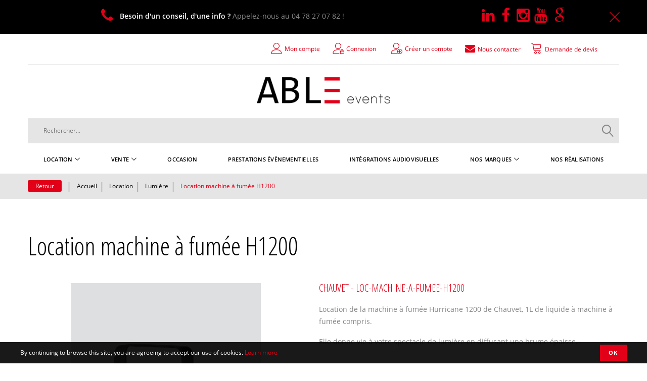

--- FILE ---
content_type: text/html; charset=UTF-8
request_url: https://www.able-events.fr/location/location-lumiere/location-machine-a-fumee-h1200
body_size: 22815
content:
<!doctype html>
<html lang="fr">
    <head prefix="og: http://ogp.me/ns# fb: http://ogp.me/ns/fb# product: http://ogp.me/ns/product#">
        <script>
    var BASE_URL = 'https://www.able-events.fr/';
    var require = {
        "baseUrl": "https://www.able-events.fr/static/frontend/TemplateMonster/theme007/fr_FR"
    };
</script>
        <meta charset="utf-8"/>
<meta name="description" content="Location de machine à fumée Hurricane sur Lyon de CHAUVET DJ, la série Hurricane offrent la qualité, la performance et l'innovation"/>
<meta name="keywords" content="Location machine à fumée H1200"/>
<meta name="robots" content="INDEX,FOLLOW"/>
<meta name="title" content="Location machine à fumée H1200 - ABLE events"/>
<meta name="viewport" content="width=device-width, initial-scale=1"/>
<title>Location machine à fumée H1200 - ABLE events</title>
<link  rel="stylesheet" type="text/css"  media="all" href="https://www.able-events.fr/static/frontend/TemplateMonster/theme007/fr_FR/mage/calendar.css" />
<link  rel="stylesheet" type="text/css"  media="all" href="https://www.able-events.fr/static/frontend/TemplateMonster/theme007/fr_FR/IRISInteractive_Core/css/IRISInteractive_Core.css" />
<link  rel="stylesheet" type="text/css"  media="all" href="https://www.able-events.fr/static/frontend/TemplateMonster/theme007/fr_FR/TemplateMonster_FeaturedProduct/fonts/font-awesome-4.5.0/css/font-awesome.min.css" />
<link  rel="stylesheet" type="text/css"  media="all" href="https://www.able-events.fr/static/frontend/TemplateMonster/theme007/fr_FR/TemplateMonster_ShopByBrand/fonts/font-awesome-4.5.0/css/font-awesome.min.css" />
<link  rel="stylesheet" type="text/css"  media="all" href="https://www.able-events.fr/static/frontend/TemplateMonster/theme007/fr_FR/TemplateMonster_ShopByBrand/css/module.css" />
<link  rel="stylesheet" type="text/css"  media="all" href="https://www.able-events.fr/static/frontend/TemplateMonster/theme007/fr_FR/TemplateMonster_LayoutSwitcher/css/module.css" />
<link  rel="stylesheet" type="text/css"  media="all" href="https://www.able-events.fr/static/frontend/TemplateMonster/theme007/fr_FR/css/grid.css" />
<link  rel="stylesheet" type="text/css"  media="all" href="https://www.able-events.fr/static/frontend/TemplateMonster/theme007/fr_FR/css/material-icons.css" />
<link  rel="stylesheet" type="text/css"  media="all" href="https://www.able-events.fr/static/frontend/TemplateMonster/theme007/fr_FR/css/font-awesome.css" />
<link  rel="stylesheet" type="text/css"  media="all" href="https://www.able-events.fr/static/frontend/TemplateMonster/theme007/fr_FR/css/linearicons.css" />
<link  rel="stylesheet" type="text/css"  media="all" href="https://www.able-events.fr/static/frontend/TemplateMonster/theme007/fr_FR/css/modules.css" />
<link  rel="stylesheet" type="text/css"  media="all" href="https://www.able-events.fr/static/frontend/TemplateMonster/theme007/fr_FR/css/style.css" />
<link  rel="stylesheet" type="text/css"  media="all" href="https://www.able-events.fr/static/frontend/TemplateMonster/theme007/fr_FR/css/able-events.css" />
<link  rel="stylesheet" type="text/css"  media="all" href="https://www.able-events.fr/static/frontend/TemplateMonster/theme007/fr_FR/Mageandcode_Quote/css/quote.css" />
<link  rel="stylesheet" type="text/css"  media="all" href="https://www.able-events.fr/static/frontend/TemplateMonster/theme007/fr_FR/TemplateMonster_CountdownTimer/css/timer.css" />
<link  rel="stylesheet" type="text/css"  media="all" href="https://www.able-events.fr/static/frontend/TemplateMonster/theme007/fr_FR/TemplateMonster_FilmSlider/css/slider-pro.css" />
<link  rel="stylesheet" type="text/css"  media="all" href="https://www.able-events.fr/static/frontend/TemplateMonster/theme007/fr_FR/TemplateMonster_FilmSlider/css/animate.css" />
<link  rel="stylesheet" type="text/css"  media="all" href="https://www.able-events.fr/static/frontend/TemplateMonster/theme007/fr_FR/TemplateMonster_Parallax/css/rd-parallax/style.css" />
<link  rel="stylesheet" type="text/css"  media="all" href="https://www.able-events.fr/static/frontend/TemplateMonster/theme007/fr_FR/TemplateMonster_Parallax/css/jquery-youtubebackground/style.css" />
<link  rel="stylesheet" type="text/css"  media="all" href="https://www.able-events.fr/static/frontend/TemplateMonster/theme007/fr_FR/Wyomind_ElasticsearchAutocomplete/css/autocomplete.css" />
<link  rel="stylesheet" type="text/css"  media="all" href="https://www.able-events.fr/static/frontend/TemplateMonster/theme007/fr_FR/Wyomind_ElasticsearchCore/css/jquery.jsonview.min.css" />
<link  rel="stylesheet" type="text/css"  media="all" href="https://www.able-events.fr/static/frontend/TemplateMonster/theme007/fr_FR/IRISInteractive_AbleEvents/css/daterangepicker.css" />
<link  rel="stylesheet" type="text/css"  media="all" href="https://www.able-events.fr/static/frontend/TemplateMonster/theme007/fr_FR/mage/gallery/gallery.css" />
<script  type="text/javascript"  src="https://www.able-events.fr/static/frontend/TemplateMonster/theme007/fr_FR/requirejs/require.js"></script>
<script  type="text/javascript"  src="https://www.able-events.fr/static/frontend/TemplateMonster/theme007/fr_FR/mage/requirejs/mixins.js"></script>
<script  type="text/javascript"  src="https://www.able-events.fr/static/frontend/TemplateMonster/theme007/fr_FR/requirejs-config.js"></script>
<link  rel="stylesheet" type="text/css" media="all" href="https://www.able-events.fr/theme_options/css/index/" />
<link  rel="stylesheet" type="text/css" media="all" href="https://www.able-events.fr/newsletter_popup/css/index/" />
<link  rel="stylesheet" type="text/css" href="https://fonts.googleapis.com/css?family=Fjalla+One|Open+Sans+Condensed:300,300i,700" />
<link  rel="icon" type="image/x-icon" href="https://www.able-events.fr/media/favicon/stores/1/favicon-2_2.png" />
<link  rel="shortcut icon" type="image/x-icon" href="https://www.able-events.fr/media/favicon/stores/1/favicon-2_2.png" />
<link  rel="canonical" href="https://www.able-events.fr/location-machine-a-fumee-h1200" />
<!-- Hotjar Tracking Code for https://www.able-events.fr -->
<script>
    (function(h,o,t,j,a,r){
        h.hj=h.hj||function(){(h.hj.q=h.hj.q||[]).push(arguments)};
        h._hjSettings={hjid:2812063,hjsv:6};
        a=o.getElementsByTagName('head')[0];
        r=o.createElement('script');r.async=1;
        r.src=t+h._hjSettings.hjid+j+h._hjSettings.hjsv;
        a.appendChild(r);
    })(window,document,'https://static.hotjar.com/c/hotjar-','.js?sv=');
</script>                <script>
        window.getWpCookie = function(name) {
            match = document.cookie.match(new RegExp(name + '=([^;]+)'));
            if (match) return decodeURIComponent(match[1].replace(/\+/g, ' ')) ;
        };

        window.dataLayer = window.dataLayer || [];
                var dlObjects = [{"ecommerce":{"detail":{"products":[{"name":"Location machine \u00e0 fum\u00e9e H1200","id":"132","price":"36.00","category":"Nos marques\/Chauvet"}]},"currencyCode":"EUR","impressions":[{"name":"Bidon 5L liquide de machine \u00e0 fum\u00e9e \u00e0 haute densit\u00e9","id":"417","price":"22.00","category":"Vente\/Consommable\/Liquide pour machine \u00e0 effets","list":"Related Products From Location machine \u00e0 fum\u00e9e H1200","position":1},{"name":"Bidon 5L liquide de machine \u00e0 fum\u00e9e","id":"416","price":"19.90","category":"Vente\/Consommable\/Liquide pour machine \u00e0 effets","list":"Related Products From Location machine \u00e0 fum\u00e9e H1200","position":2}]},"event":"impression","eventCategory":"Ecommerce","eventAction":"Impression","eventLabel":"product Bidon 5L liquide de machine \u00e0 fum\u00e9e"}];
        for (var i in dlObjects) {
            window.dataLayer.push(dlObjects[i]);
        }
                var wpCookies = ['wp_customerId','wp_customerGroup'];
        wpCookies.map(function(cookieName) {
            var cookieValue = window.getWpCookie(cookieName);
            if (cookieValue) {
                var dlObject = {};
                dlObject[cookieName.replace('wp_', '')] = cookieValue;
                window.dataLayer.push(dlObject);
            }
        });
    </script>

    <!-- Google Tag Manager -->
<script>(function(w,d,s,l,i){w[l]=w[l]||[];w[l].push({'gtm.start':
new Date().getTime(),event:'gtm.js'});var f=d.getElementsByTagName(s)[0],
j=d.createElement(s),dl=l!='dataLayer'?'&l='+l:'';j.async=true;j.src=
'https://www.googletagmanager.com/gtm.js?id='+i+dl;f.parentNode.insertBefore(j,f);
})(window,document,'script','dataLayer','GTM-MDGFVGK');</script>
<!-- End Google Tag Manager -->
<meta property="og:type" content="product" />
<meta property="og:title" content="Location&#x20;machine&#x20;&#xE0;&#x20;fum&#xE9;e&#x20;H1200" />
<meta property="og:image" content="https://www.able-events.fr/media/catalog/product/cache/a7e6853d6751b1281e453cf52cb04cd5/l/o/location-machine-a-fumee-hurricane-1200-lyon.jpeg" />
<meta property="og:description" content="Location&#x20;de&#x20;la&#x20;machine&#x20;&#xE0;&#x20;fum&#xE9;e&#x20;Hurricane&#x20;1200&#x20;de&#x20;Chauvet,&#x20;1L&#x20;de&#x20;liquide&#x20;&#xE0;&#x20;machine&#x20;&#xE0;&#x20;fum&#xE9;e&#x20;compris.&#x0D;&#x0A;Elle&#x20;donne&#x20;vie&#x20;&#xE0;&#x20;votre&#x20;spectacle&#x20;de&#x20;lumi&#xE8;re&#x20;en&#x20;diffusant&#x20;une&#x20;brume&#x20;&#xE9;paisse." />
<meta property="og:url" content="https://www.able-events.fr/location-machine-a-fumee-h1200" />
    <meta property="product:price:amount" content="36"/>
    <meta property="product:price:currency" content="EUR"/>
    </head>
    <body data-container="body" data-mage-init='{"loaderAjax": {}, "loader": { "icon": "https://www.able-events.fr/static/frontend/TemplateMonster/theme007/fr_FR/images/loader-2.gif"}}' itemtype="http://schema.org/Product" itemscope="itemscope" class="catalog-product-view product-location-machine-a-fumee-h1200 categorypath-location-location-lumiere category-location-lumiere page-layout-1column">
        <!-- Google Tag Manager (noscript) -->
<noscript><iframe src="https://www.googletagmanager.com/ns.html?id=GTM-MDGFVGK"
height="0" width="0" style="display:none;visibility:hidden"></iframe></noscript>
<!-- End Google Tag Manager (noscript) --><script>
    var compareProductAddAjax = 1;</script>

<script>
    try {
        if (!window.localStorage || !window.sessionStorage) {
            throw new Error();
        }

        localStorage.setItem('storage_test', 1);
        localStorage.removeItem('storage_test');
    } catch(e) {
        (function () {
            var Storage = function (type) {
                var data;

                function createCookie(name, value, days) {
                    var date, expires;

                    if (days) {
                        date = new Date();
                        date.setTime(date.getTime()+(days * 24 * 60 * 60 * 1000));
                        expires = '; expires=' + date.toGMTString();
                    } else {
                        expires = '';
                    }
                    document.cookie = name + '=' + value+expires+'; path=/';
                }

                function readCookie(name) {
                    var nameEQ = name + '=',
                        ca = document.cookie.split(';'),
                        i = 0,
                        c;

                    for (i=0; i < ca.length; i++) {
                        c = ca[i];

                        while (c.charAt(0) === ' ') {
                            c = c.substring(1,c.length);
                        }

                        if (c.indexOf(nameEQ) === 0) {
                            return c.substring(nameEQ.length, c.length);
                        }
                    }

                    return null;
                }

                function setData(data) {
                    data = encodeURIComponent(JSON.stringify(data));
                    createCookie(type === 'session' ? getSessionName() : 'localStorage', data, 365);
                }

                function clearData() {
                    createCookie(type === 'session' ? getSessionName() : 'localStorage', '', 365);
                }

                function getData() {
                    var data = type === 'session' ? readCookie(getSessionName()) : readCookie('localStorage');

                    return data ? JSON.parse(decodeURIComponent(data)) : {};
                }

                function getSessionName() {
                    if (!window.name) {
                        window.name = new Date().getTime();
                    }

                    return 'sessionStorage' + window.name;
                }

                data = getData();

                return {
                    length: 0,
                    clear: function () {
                        data = {};
                        this.length = 0;
                        clearData();
                    },

                    getItem: function (key) {
                        return data[key] === undefined ? null : data[key];
                    },

                    key: function (i) {
                        var ctr = 0,
                            k;

                        for (k in data) {
                            if (ctr.toString() === i.toString()) {
                                return k;
                            } else {
                                ctr++
                            }
                        }

                        return null;
                    },

                    removeItem: function (key) {
                        delete data[key];
                        this.length--;
                        setData(data);
                    },

                    setItem: function (key, value) {
                        data[key] = value.toString();
                        this.length++;
                        setData(data);
                    }
                };
            };

            window.localStorage.__proto__ = window.localStorage = new Storage('local');
            window.sessionStorage.__proto__ = window.sessionStorage = new Storage('session');
        })();
    }
</script>
<script type="text/x-magento-init">
{"*": {"showCompareProduct": []}}
</script>
<div id="productComparePopup" style="display: none;">
</div>
<style>

    #page-preloader{
        background-color: #ffffff;
            }

</style>
<div class="page-wrapper"><style>
    body[data-mage-init]{
        overflow:hidden;
    }

    #page-preloader {
        position: fixed;
        left: 0;
        top: 0;
        right: 0;
        bottom: 0;
        z-index: 9999;
        opacity: 0;
        transition: .4s all ease-out;
        visibility: hidden;
    }

    body[data-mage-init] #page-preloader{
        opacity: 1;
        height: auto;
        visibility: visible;
    }

    #page-preloader .spinner {
        position: absolute;
        left: 50%;
        top: 50%;
        margin: -45px 0 0 -45px;
        width: 90px;
        height: 90px;
        line-height: 90px;
        box-sizing: border-box;
        text-align: center;
        z-index: 0;
        text-transform: uppercase;
        -o-text-transform: uppercase;
        -ms-text-transform: uppercase;
        -webkit-text-transform: uppercase;
        -moz-text-transform: uppercase;
    }

    #page-preloader .spinner:before,
    #page-preloader .spinner:after {
        opacity: 0;
        box-sizing: border-box;
        -o-box-sizing: border-box;
        -ms-box-sizing: border-box;
        -webkit-box-sizing: border-box;
        -moz-box-sizing: border-box;
        content: "\0020";
        position: absolute;
        top: 0;
        left: 0;
        width: 100%;
        height: 100%;
        border-radius: 60px;
    }

    #page-preloader .spinner:after {
        z-index: 1;
        animation: cssload-gogoloader 2.3s infinite 1.15s;
        -o-animation: cssload-gogoloader 2.3s infinite 1.15s;
        -ms-animation: cssload-gogoloader 2.3s infinite 1.15s;
        -webkit-animation: cssload-gogoloader 2.3s infinite 1.15s;
        -moz-animation: cssload-gogoloader 2.3s infinite 1.15s;
    }

    #page-preloader .spinner:before {
        z-index: 2;
        animation: cssload-gogoloader 2.3s infinite;
        -o-animation: cssload-gogoloader 2.3s infinite;
        -ms-animation: cssload-gogoloader 2.3s infinite;
        -webkit-animation: cssload-gogoloader 2.3s infinite;
        -moz-animation: cssload-gogoloader 2.3s infinite;
    }

    @keyframes cssload-gogoloader {
        0% {
            transform: scale(0);
            opacity: 0;
        }
        50% {
            opacity: 1;
        }
        100% {
            transform: scale(1);
            opacity: 0;
        }
    }

    @-o-keyframes cssload-gogoloader {
        0% {
            -o-transform: scale(0);
            opacity: 0;
        }
        50% {
            opacity: 1;
        }
        100% {
            -o-transform: scale(1);
            opacity: 0;
        }
    }

    @-ms-keyframes cssload-gogoloader {
        0% {
            -ms-transform: scale(0);
            opacity: 0;
        }
        50% {
            opacity: 1;
        }
        100% {
            -ms-transform: scale(1);
            opacity: 0;
        }
    }

    @-webkit-keyframes cssload-gogoloader {
        0% {
            -webkit-transform: scale(0);
            opacity: 0;
        }
        50% {
            opacity: 1;
        }
        100% {
            -webkit-transform: scale(1);
            opacity: 0;
        }
    }

    @-moz-keyframes cssload-gogoloader {
        0% {
            -moz-transform: scale(0);
            opacity: 0;
        }
        50% {
            opacity: 1;
        }
        100% {
            -moz-transform: scale(1);
            opacity: 0;
        }
    }
</style>

<div id="page-preloader">
    <div class="spinner"></div>
</div><header class="page-header"><div class="rd-navbar rd-navbar-nav-static rd-navbar-static"><div class="layout_2"><div class="header-info">
<div class="container">
<div class="row">
<div class="col-sm-8" style="margin-top: 10px;"><i class="fa fa-phone"></i> <a href="tel:+33478270782"><strong>Besoin d'un conseil, d'une info ?</strong> Appelez-nous au 04 78 27 07 82 !</a> <i class="icon-cross" style="display: block; position: absolute; top: 50%; right: 0; width: 30px; height: 30px; line-height: 30px; margin-top: -16px; cursor: pointer; font-size: 30px;"></i></div>
<div class="col-sm-4" style="margin-top: 10px;">
<p><a title="Suivez-nous sur Linkedin !" href="https://www.linkedin.com/company/able-events/" target="_blank"><i class="fa fa-linkedin"></i> </a> <a title="Suivez-nous sur Facebook !" href="https://www.facebook.com/ABLEevents/" target="_blank"><i class="fa fa-facebook"></i> </a> <a title="Suivez-nous sur Instagram !" href="https://www.instagram.com/able_events" target="_blank"><i class="fa fa-instagram"></i></a><a title="Suivez-nous sur Youtube !" href="https://www.youtube.com/channel/UCidc3AACHc2DAkudALFMmPw" target="_blank"><i class="fa fa-youtube"></i> </a><a title="Partagez votre avis sur Google !" href="https://g.page/r/CfuL2UFBdIfkEBA" target="_blank"><i class="fa fa-google"></i> </a></p>
</div>
</div>
</div>
</div><div class="panel page-header__panel"><div class="container"><div class="panel-container-wrap">        <div class="greet welcome" data-bind="scope: 'customer'">
            <!-- ko if: customer().fullname  -->
            <span data-bind="text: new String('Bienvenue, %1 !').replace('%1', customer().firstname)">
            </span>
            <!-- /ko -->
            <!-- ko ifnot: customer().fullname  -->
            <span data-bind="html:' '"></span>
                        <!-- /ko -->
        </div>
        <script type="text/x-magento-init">
        {
            "*": {
                "Magento_Ui/js/core/app": {
                    "components": {
                        "customer": {
                            "component": "Magento_Customer/js/view/customer"
                        }
                    }
                }
            }
        }
        </script>
        <div class="header-switchers">
</div><div class="rd-navbar-cart-wrap">
    <a class="top-links-ge-contactus" href="https://www.able-events.fr/contact/"><i class="fa fa-envelope"></i><span>Nous contacter</span></a>
    <!-- BLOCK miniquote -->        <div id="miniquote">
        <a class="rd-navbar-cart-toggle" href="https://www.able-events.fr/quote/index/summary/">
            <span>Demande de devis</span>        </a>
    </div>
<!-- /BLOCK miniquote --></div><div class="rd-navbar-collapse-container">
<button class="rd-navbar-collapse-toggle" data-rd-navbar-toggle=".rd-navbar-collapse"><span></span></button>
<div class="rd-navbar-collapse">
<ul class="header links"><li><a href="https://www.able-events.fr/customer/account/" class="my-account" >Mon compte</a></li><li class="authorization-link" data-label="ou">
    <a href="https://www.able-events.fr/customer/account/login/">
        Connexion    </a>
</li>
<li class="item link compare" data-bind="scope: 'compareProducts'" data-role="compare-products-link">
    <a class="action compare " title="Comparer"
       data-bind="attr: {'href': compareProducts().listUrl}, css: {'no-display': !compareProducts().count}"
    >
        Comparer        <span class="counter qty" data-bind="text: compareProducts().countCaption"></span>
    </a>
    <!-- ko if: !compareProducts().count -->
        <style>
            .item.link.compare { display: none;}
        </style>
    <!-- /ko -->
</li>


<script type="text/x-magento-init">
{"[data-role=compare-products-link]": {"Magento_Ui/js/core/app": {"components":{"compareProducts":{"component":"Magento_Catalog\/js\/view\/compare-products"}}}}}
</script>
<li><a href="https://www.able-events.fr/customer/account/create/" class="create-an-account" >Créer un compte</a></li></ul></div></div></div></div></div><div class="page-header__content"><div class="container"><div class="logo-wrapper">    <a class="logo" href="https://www.able-events.fr/" title="Créateur technique d'évènements son, lumière, vidéo | ABLE events">
        <img src="https://www.able-events.fr/media/logo/stores/1/transparent-logo-600_2.png"
             alt="Créateur technique d'évènements son, lumière, vidéo | ABLE events"
             width="264"             height="52"        />
    </a>
</div><div class="header-bottom-wrap">


    
        <a class="mobile-menu-logo" href="/" title="ABLE events - Retour à l'accueil" alt="ABLE events - Retour à l'accueil"></a>
    <button class="rd-navbar-search-toggle" data-rd-navbar-toggle=".rd-navbar-search"><span></span></button>
    <div class="block block-search rd-navbar-search">
        <div class="block block-title"><strong>Rechercher</strong></div>
        <div class="block block-content form-group">
            <form class="form minisearch rd-navbar-search-form" id="search_mini_form205365" action="https://www.able-events.fr/catalogsearch/result/" method="get">
                <div class="field search">
                                        <div class="control rd-navbar-search-form-input">
                        <input id="search_657263"
                               data-mage-init='{"wyoea": {
                               "formSelector": "#search_mini_form205365",
                               "url":"https://www.able-events.fr/elastic.php",
                               "searchUrl":"https://www.able-events.fr/catalogsearch/result/",
                               "storeCode":"able_events_fr",
                               "destinationSelector": "#search_autocomplete",
                               "customerGroupId": 0,
                               "config": {&quot;enable&quot;:&quot;1&quot;,&quot;enable_debug_mode&quot;:&quot;0&quot;,&quot;general&quot;:{&quot;enable_highlight&quot;:&quot;1&quot;,&quot;enable_all_results&quot;:&quot;1&quot;,&quot;labels&quot;:{&quot;all_results&quot;:&quot;Afficher tous les r\u00e9sultats pour \&quot;&lt;strong&gt;{{term}}&lt;\/strong&gt;\&quot;&quot;,&quot;didyoumean&quot;:&quot;Vouliez-vous dire ?&quot;,&quot;products&quot;:&quot;Produits&quot;,&quot;categories&quot;:&quot;Cat\u00e9gories&quot;,&quot;cms&quot;:&quot;Pages&quot;,&quot;no_category&quot;:&quot;Aucune cat\u00e9gorie trouv\u00e9e&quot;,&quot;no_cms&quot;:&quot;Aucune page trouv\u00e9e&quot;,&quot;no_product&quot;:&quot;Aucun produit trouv\u00e9&quot;}},&quot;didyoumean&quot;:{&quot;enable_search&quot;:&quot;1&quot;,&quot;enable_autocomplete&quot;:&quot;1&quot;,&quot;autocomplete_limit&quot;:&quot;4&quot;},&quot;product&quot;:{&quot;enable_autocomplete&quot;:&quot;1&quot;,&quot;autocomplete_limit&quot;:&quot;8&quot;},&quot;category&quot;:{&quot;enable_search&quot;:&quot;0&quot;,&quot;enable_autocomplete&quot;:&quot;1&quot;,&quot;display_empty_autocomplete&quot;:&quot;0&quot;,&quot;autocomplete_limit&quot;:&quot;4&quot;,&quot;search_limit&quot;:&quot;5&quot;},&quot;cms&quot;:{&quot;enable_search&quot;:&quot;0&quot;,&quot;enable_autocomplete&quot;:&quot;1&quot;,&quot;display_empty_autocomplete&quot;:&quot;0&quot;,&quot;autocomplete_limit&quot;:&quot;4&quot;,&quot;search_limit&quot;:&quot;5&quot;}}                               }}'
                               type="text"
                               name="q"
                               value=""
                               placeholder="Rechercher..."
                               class="input-text"
                               maxlength="128"
                               role="combobox"
                               aria-haspopup="false"
                               aria-autocomplete="both"
                               autocomplete="off"/>
                        <div id="search_autocomplete" class="search-autocomplete"></div>
                        <div class="nested">
    <a class="action advanced" href="https://www.able-events.fr/catalogsearch/advanced/" data-action="advanced-search">
        Recherche avancée    </a>
</div>
<div id="ea_search_autocomplete" class="top-arrow-primary ea-search-autocomplete no-result">
    <div class="content">
        <div class="left wyomind-bg-secondary">
            <div id="ea-suggests"></div>
            <div id="ea-categories"></div>
            <div id="ea-cms"></div>
        </div>
        <div class="right wyomind-bg-primary">
            <div id="ea-products"></div>
            <div id="ea-all-results"></div>
        </div>
    </div>
</div>
<div id="ea-search-autocomplete-no-result" class="top-arrow-primary ea-search-autocomplete-no-result">
    <div class="content wyomind-bg-secondary wyomind-primary-border">
        Aucun produit trouvé    </div>
</div>
                    </div>
                </div>
                <div class="actions">
                    <button type="submit"
                            title="Rechercher"
                            class="action search rd-navbar-search-form-submit">
                        <span>Rechercher</span>
                    </button>
                </div>
            </form>
        </div>
    </div>


<script>
    require( [
                 'underscore',
                 'Magento_Catalog/js/price-utils'
             ], function ( _, utils ) {
        _.mixin( {
                     getBaseUrl: function () {
                         return 'https://www.able-events.fr/';
                     },
                     getSearchUrl: function () {
                         return 'https://www.able-events.fr/catalogsearch/result/';
                     },
                     getFormattedPrice: function ( price, productTaxClassId ) {
                         return _.formatPrice( _.calculateTax( _.convertPrice( price ), productTaxClassId ) );
                     },
                     formatPrice: function ( price ) {
                         var priceFormat = {"pattern":"%s\u00a0\u20ac","precision":2,"requiredPrecision":2,"decimalSymbol":",","groupSymbol":"\u202f","groupLength":3,"integerRequired":false};
                
                         return utils.formatPrice( price, priceFormat );
                     },
                     calculateTax: function ( price, productTaxClassId ) {
                         var needPriceConversion = false;
                         var taxRates            = {"2":0,"4":2.1,"5":5.5,"6":10,"7":20,"8":0,"9":0,"10":0,"11":0,"12":0,"13":0};
                
                         if ( !needPriceConversion || !taxRates[ productTaxClassId ] ) {
                             return price;
                         }
                
                         var rate             = taxRates[ productTaxClassId ] / 100;
                         var priceIncludesTax = true;
                
                         if ( priceIncludesTax ) {
                             return price / (1 + rate);
                         }
                
                         return price + price * rate;
                     },
                     convertPrice: function ( price ) {
                         var rate = 1;
                
                         return price * rate;
                     }
                 } );
    } );
</script>


<div class="rd-navbar-panel-canvas"></div>
            
    <nav class="navigation" role="navigation">
        <!-- RD Navbar Toggle -->
        <button class="rd-navbar-toggle" data-rd-navbar-toggle=".rd-navbar-nav-wrap">
            <span>
                <strong>Catégories </strong>
            </span>
        </button>
        <!-- END RD Navbar Toggle -->
        <div class="rd-navbar-nav-wrap">
            <ul class="rd-navbar-nav">
                <li  class="level0 nav-1 first has-active level-top  parent"><a href="https://www.able-events.fr/location"  class="level-top " ><span>Location</span></a>
<!-- For sidebar menu: add class "in-sidebar" to "tm-megamenu" div -->

<div class="tm-megamenu megamenu-wrapper submenu  rd-navbar-megamenu">
        <div class="container ">
            <div class="row">
    <div class="col-sm-4 ">
    <ul class="mm-submenu level1">
    <li class="item ui-menu-item">
                <a href="https://www.able-events.fr/location/location-sonorisation">
                        Sonorisation        </a>
        <ul class="mm-submenu level2">
                                                            <li class="item ui-menu-item">
                                                            <a href="https://www.able-events.fr/location/location-sonorisation/location-amplificateur">Amplificateur</a>
                                                                                    <ul class="mm-submenu level3 vm-static"
                            data-mage-init='{"subMenuViewMode": {}}'>
                                                                                </ul>
                                    </li>
                                                            <li class="item ui-menu-item">
                                                            <a href="https://www.able-events.fr/location/location-sonorisation/location-caisson-de-basse">Caisson de basse</a>
                                                                                    <ul class="mm-submenu level3 vm-static"
                            data-mage-init='{"subMenuViewMode": {}}'>
                                                                                </ul>
                                    </li>
                                                            <li class="item ui-menu-item">
                                                            <a href="https://www.able-events.fr/location/location-sonorisation/location-enceinte">Enceinte</a>
                                                                                    <ul class="mm-submenu level3 vm-static"
                            data-mage-init='{"subMenuViewMode": {}}'>
                                                                                </ul>
                                    </li>
                                                            <li class="item ui-menu-item">
                                                            <a href="https://www.able-events.fr/location/location-sonorisation/location-microphone">Microphone</a>
                                                                                    <ul class="mm-submenu level3 vm-static"
                            data-mage-init='{"subMenuViewMode": {}}'>
                                                                                </ul>
                                    </li>
                                                            <li class="item ui-menu-item">
                                                            <a href="https://www.able-events.fr/location/location-sonorisation/location-mixage">Mixage</a>
                                                                                    <ul class="mm-submenu level3 vm-static"
                            data-mage-init='{"subMenuViewMode": {}}'>
                                                                                </ul>
                                    </li>
                                                            <li class="item ui-menu-item">
                                                            <a href="https://www.able-events.fr/location/location-sonorisation/location-platine-et-lecteur-multimedia">Platine & lecteur multimédia</a>
                                                                                    <ul class="mm-submenu level3 vm-static"
                            data-mage-init='{"subMenuViewMode": {}}'>
                                                                                </ul>
                                    </li>
                                                            <li class="item ui-menu-item">
                                                            <a href="https://www.able-events.fr/location/location-sonorisation/location-pupitre-conference">Pupitre conférence</a>
                                                                                    <ul class="mm-submenu level3 vm-static"
                            data-mage-init='{"subMenuViewMode": {}}'>
                                                                                </ul>
                                    </li>
                                                            <li class="item ui-menu-item">
                                                            <a href="https://www.able-events.fr/location/location-sonorisation/systeme-pour-visites-guidees">Système pour visites guidées</a>
                                                                                    <ul class="mm-submenu level3 vm-static"
                            data-mage-init='{"subMenuViewMode": {}}'>
                                                                                </ul>
                                    </li>
                                                            <li class="item ui-menu-item">
                                                            <a href="https://www.able-events.fr/location/location-sonorisation/talkie-walkie-intercom">Talkie Walkie / Intercom</a>
                                                                                    <ul class="mm-submenu level3 vm-static"
                            data-mage-init='{"subMenuViewMode": {}}'>
                                                                                </ul>
                                    </li>
                                                            <li class="item ui-menu-item">
                                                            <a href="https://www.able-events.fr/location/location-sonorisation/location-traitement-de-son">Traitement de son</a>
                                                                                    <ul class="mm-submenu level3 vm-static"
                            data-mage-init='{"subMenuViewMode": {}}'>
                                                                                </ul>
                                    </li>
                                                            <li class="item ui-menu-item">
                                                            <a href="https://www.able-events.fr/location/location-sonorisation/location-accessoires-son">Accessoires son</a>
                                                                                    <ul class="mm-submenu level3 vm-static"
                            data-mage-init='{"subMenuViewMode": {}}'>
                                                                                </ul>
                                    </li>
                    </ul>
    </li>
</ul><ul class="mm-submenu level1">
    <li class="item ui-menu-item">
                <a href="https://www.able-events.fr/location/location-pack-sonorisation-eclairage-soiree-privee-lyon">
                        Location pack sono / éclairage        </a>
        <ul class="mm-submenu level2">
                    </ul>
    </li>
</ul><ul class="mm-submenu level1">
    <li class="item ui-menu-item">
                <a href="https://www.able-events.fr/location/location-pack-karaoke-sono-enceinte-micro-lyon">
                        Location pack karaoké        </a>
        <ul class="mm-submenu level2">
                    </ul>
    </li>
</ul></div><div class="col-sm-4 ">
    <ul class="mm-submenu level1">
    <li class="item  active ui-menu-item">
                <a href="https://www.able-events.fr/location/location-lumiere">
                        Lumière        </a>
        <ul class="mm-submenu level2">
                                                            <li class="item ui-menu-item">
                                                            <a href="https://www.able-events.fr/location/location-lumiere/location-bloc-puissance-gradateur-dispatching">Bloc de Puissance - Gradateur - Dispatching</a>
                                                                                    <ul class="mm-submenu level3 vm-static"
                            data-mage-init='{"subMenuViewMode": {}}'>
                                                                                </ul>
                                    </li>
                                                            <li class="item ui-menu-item">
                                                            <a href="https://www.able-events.fr/location/location-lumiere/location-boule-a-facettes">Boule à facettes</a>
                                                                                    <ul class="mm-submenu level3 vm-static"
                            data-mage-init='{"subMenuViewMode": {}}'>
                                                                                </ul>
                                    </li>
                                                            <li class="item ui-menu-item">
                                                            <a href="https://www.able-events.fr/location/location-lumiere/location-console-dmx">Console - Splitter - Enregistreur - DMX</a>
                                                                                    <ul class="mm-submenu level3 vm-static"
                            data-mage-init='{"subMenuViewMode": {}}'>
                                                                                </ul>
                                    </li>
                                                            <li class="item ui-menu-item">
                                                            <a href="https://www.able-events.fr/location/location-lumiere/location-jeux-de-lumiere-dj">Jeux de lumière DJ</a>
                                                                                    <ul class="mm-submenu level3 vm-static"
                            data-mage-init='{"subMenuViewMode": {}}'>
                                                                                </ul>
                                    </li>
                                                            <li class="item ui-menu-item">
                                                            <a href="https://www.able-events.fr/location/location-lumiere/location-laser">Laser</a>
                                                                                    <ul class="mm-submenu level3 vm-static"
                            data-mage-init='{"subMenuViewMode": {}}'>
                                                                                </ul>
                                    </li>
                                                            <li class="item ui-menu-item">
                                                            <a href="https://www.able-events.fr/location/location-lumiere/location-lumiere-decorative">Lumière décorative</a>
                                                                                    <ul class="mm-submenu level3 vm-static"
                            data-mage-init='{"subMenuViewMode": {}}'>
                                                                                </ul>
                                    </li>
                                                            <li class="item ui-menu-item">
                                                            <a href="https://www.able-events.fr/location/location-lumiere/location-lumiere-noire">Lumière noire</a>
                                                                                    <ul class="mm-submenu level3 vm-static"
                            data-mage-init='{"subMenuViewMode": {}}'>
                                                                                </ul>
                                    </li>
                                                            <li class="item ui-menu-item">
                                                            <a href="https://www.able-events.fr/location/location-lumiere/location-machine-a-effets">Machine à effets</a>
                                                                                    <ul class="mm-submenu level3 vm-static"
                            data-mage-init='{"subMenuViewMode": {}}'>
                                                                                </ul>
                                    </li>
                                                            <li class="item ui-menu-item">
                                                            <a href="https://www.able-events.fr/location/location-lumiere/location-projecteur">Projecteur / Changeur de couleur</a>
                                                                                    <ul class="mm-submenu level3 vm-static"
                            data-mage-init='{"subMenuViewMode": {}}'>
                                                                                </ul>
                                    </li>
                                                            <li class="item ui-menu-item">
                                                            <a href="https://www.able-events.fr/location/location-lumiere/location-stroboscope">Stroboscope</a>
                                                                                    <ul class="mm-submenu level3 vm-static"
                            data-mage-init='{"subMenuViewMode": {}}'>
                                                                                </ul>
                                    </li>
                                                            <li class="item ui-menu-item">
                                                            <a href="https://www.able-events.fr/location/location-lumiere/accessoire-lumire">Accessoire lumière</a>
                                                                                    <ul class="mm-submenu level3 vm-static"
                            data-mage-init='{"subMenuViewMode": {}}'>
                                                                                </ul>
                                    </li>
                    </ul>
    </li>
</ul><ul class="mm-submenu level1">
    <li class="item ui-menu-item">
                <a href="https://www.able-events.fr/location/pack-desinfection-virucide-surface">
                        Solution désinfection surfaces COVID-19        </a>
        <ul class="mm-submenu level2">
                    </ul>
    </li>
</ul></div><div class="col-sm-4 ">
    <ul class="mm-submenu level1">
    <li class="item ui-menu-item">
                <a href="https://www.able-events.fr/location/location-video">
                        Vidéo        </a>
        <ul class="mm-submenu level2">
                                                            <li class="item ui-menu-item">
                                                            <a href="https://www.able-events.fr/location/location-video/location-ecran-videoprojecteur">Écran vidéo</a>
                                                                                    <ul class="mm-submenu level3 vm-static"
                            data-mage-init='{"subMenuViewMode": {}}'>
                                                                                </ul>
                                    </li>
                                                            <li class="item ui-menu-item">
                                                            <a href="https://www.able-events.fr/location/location-video/location-ecran-plat-et-location-ecran-led">Écran plat & écran LED</a>
                                                                                    <ul class="mm-submenu level3 vm-static"
                            data-mage-init='{"subMenuViewMode": {}}'>
                                                                                </ul>
                                    </li>
                                                            <li class="item ui-menu-item">
                                                            <a href="https://www.able-events.fr/location/location-video/location-peripherique-video">Périphérique vidéo</a>
                                                                                    <ul class="mm-submenu level3 vm-static"
                            data-mage-init='{"subMenuViewMode": {}}'>
                                                                                </ul>
                                    </li>
                                                            <li class="item ui-menu-item">
                                                            <a href="https://www.able-events.fr/location/location-video/location-video-projecteur">Vidéo-projecteur</a>
                                                                                    <ul class="mm-submenu level3 vm-static"
                            data-mage-init='{"subMenuViewMode": {}}'>
                                                                                </ul>
                                    </li>
                    </ul>
    </li>
</ul><ul class="mm-submenu level1">
    <li class="item ui-menu-item">
                <a href="https://www.able-events.fr/location/location-structure-pied-de-levage-scene">
                        Structure, pied & scène        </a>
        <ul class="mm-submenu level2">
                                                            <li class="item ui-menu-item">
                                                            <a href="https://www.able-events.fr/location/location-structure-pied-de-levage-scene/location-pied-de-levage-et-accessoire-structure">Pied de levage & accessoires</a>
                                                                                    <ul class="mm-submenu level3 vm-static"
                            data-mage-init='{"subMenuViewMode": {}}'>
                                                                                </ul>
                                    </li>
                                                            <li class="item ui-menu-item">
                                                            <a href="https://www.able-events.fr/location/location-structure-pied-de-levage-scene/location-structure">Structure</a>
                                                                                    <ul class="mm-submenu level3 vm-static"
                            data-mage-init='{"subMenuViewMode": {}}'>
                                                                                </ul>
                                    </li>
                                                            <li class="item ui-menu-item">
                                                            <a href="https://www.able-events.fr/location/location-structure-pied-de-levage-scene/location-scene">Scène</a>
                                                                                    <ul class="mm-submenu level3 vm-static"
                            data-mage-init='{"subMenuViewMode": {}}'>
                                                                                </ul>
                                    </li>
                    </ul>
    </li>
</ul><ul class="mm-submenu level1">
    <li class="item ui-menu-item">
                <a href="https://www.able-events.fr/location/location-mobilier-et-decoration">
                        Mobilier & décoration        </a>
        <ul class="mm-submenu level2">
                    </ul>
    </li>
</ul><ul class="mm-submenu level1">
    <li class="item ui-menu-item">
                <a href="https://www.able-events.fr/location/location-cablage-et-distribution-electrique">
                        Câblage & distribution électrique        </a>
        <ul class="mm-submenu level2">
                    </ul>
    </li>
</ul><ul class="mm-submenu level1">
    <li class="item ui-menu-item">
                <a href="https://www.able-events.fr/location/location-groupe-electrogene">
                        Groupe électrogène        </a>
        <ul class="mm-submenu level2">
                    </ul>
    </li>
</ul></div></div>        </div>
</div></li><li  class="level0 nav-2 level-top  parent"><a href="https://www.able-events.fr/vente"  class="level-top " ><span>Vente</span></a>
<!-- For sidebar menu: add class "in-sidebar" to "tm-megamenu" div -->

<div class="tm-megamenu megamenu-wrapper submenu  rd-navbar-megamenu">
        <div class="container ">
            <div class="row">
    <div class="col-sm-4 ">
    <ul class="mm-submenu level1">
    <li class="item ui-menu-item">
                <a href="https://www.able-events.fr/vente/vente-sonorisation">
                        Sonorisation        </a>
        <ul class="mm-submenu level2">
                    </ul>
    </li>
</ul><ul class="mm-submenu level1">
    <li class="item ui-menu-item">
                <a href="https://www.able-events.fr/vente/vente-lumiere">
                        Lumière        </a>
        <ul class="mm-submenu level2">
                    </ul>
    </li>
</ul><ul class="mm-submenu level1">
    <li class="item ui-menu-item">
                <a href="https://www.able-events.fr/vente/vente-video">
                        Vidéo        </a>
        <ul class="mm-submenu level2">
                    </ul>
    </li>
</ul><div class="static-block">
    <p>L'ensemble de nos produits de vente ne sont pas tous présents sur notre site, n'hésitez pas à <a title="Nous contacter" href="https://www.able-events.fr/contact/" target="_self">nous contacter</a> !</p></div></div><div class="col-sm-4 ">
    <ul class="mm-submenu level1">
    <li class="item ui-menu-item">
                <a href="https://www.able-events.fr/vente/integration-systeme-sans-fil-clickshare-conference-lyon">
                        Système de conférence sans fil ClickShare        </a>
        <ul class="mm-submenu level2">
                    </ul>
    </li>
</ul><ul class="mm-submenu level1">
    <li class="item ui-menu-item">
                <a href="https://www.able-events.fr/vente/vente-consommable">
                        Consommable        </a>
        <ul class="mm-submenu level2">
                                                            <li class="item ui-menu-item">
                                                            <a href="https://www.able-events.fr/vente/vente-consommable/gaffer">Gaffer</a>
                                                                                    <ul class="mm-submenu level3 vm-static"
                            data-mage-init='{"subMenuViewMode": {}}'>
                                                                                </ul>
                                    </li>
                                                            <li class="item ui-menu-item">
                                                            <a href="https://www.able-events.fr/vente/vente-consommable/gelatine">Gélatine</a>
                                                                                    <ul class="mm-submenu level3 vm-static"
                            data-mage-init='{"subMenuViewMode": {}}'>
                                                                                </ul>
                                    </li>
                                                            <li class="item ui-menu-item">
                                                            <a href="https://www.able-events.fr/vente/vente-consommable/liquide-machine-a-effets">Liquide pour machine à effets</a>
                                                                                    <ul class="mm-submenu level3 vm-static"
                            data-mage-init='{"subMenuViewMode": {}}'>
                                                                                </ul>
                                    </li>
                    </ul>
    </li>
</ul></div><div class="col-sm-4 ">
    <div class="static-block">
    <div class="col-sm-12" style="margin-bottom: 10px;">
<div class="custom-item-4"><img title="Installation limiteur sonore - Je découvre" src="https://www.able-events.fr/media/wysiwyg/installation/achat-et-installation-de-limiteur-sonore-lyon.jpg" alt="installation de limiteur sonore lyon" width="418" height="629" /><br />
<div class="custom-item-content" style="bottom: 0;">
<p style="color: #000; font-family: 'Open Sans Condensed', sans-serif; font-size: 1.6rem; margin-bottom: 10px; text-transform: uppercase;">Limiteur sonore</p>
<a class="link-custom" style="font-size: 0.8rem;" title="Installation de limiteur sonore" href="https://able-events.fr/installation-limiteur-de-son-lyon" target="_self">Je découvre</a></div>
</div>
</div></div></div></div>        </div>
</div></li><li  class="level0 nav-3 level-top "><a href="https://www.able-events.fr/occasion-destockage-materiel-son-lumiere-video"  class="level-top " ><span>Occasion</span></a></li><li  class="level0 nav-4 level-top "><a href="https://www.able-events.fr/prestation-technique-evenementielle"  class="level-top " ><span>Prestations évènementielles</span></a></li><li  class="level0 nav-5 level-top "><a href="https://www.able-events.fr/installations-techniques"  class="level-top " ><span>Intégrations audiovisuelles</span></a></li><li  class="level0 nav-6 level-top  parent"><a href="https://www.able-events.fr/nos-marques"  class="level-top " ><span>Nos marques</span></a>
<!-- For sidebar menu: add class "in-sidebar" to "tm-megamenu" div -->

<div class="tm-megamenu megamenu-wrapper submenu  rd-navbar-megamenu">
        <div class="container ">
            <div class="row">
    <div class="col-sm-3 ">
    <ul class="mm-submenu level1">
    <li class="item ui-menu-item">
                <a href="https://www.able-events.fr/nos-marques/airstar">
                        Airstar        </a>
        <ul class="mm-submenu level2">
                    </ul>
    </li>
</ul><ul class="mm-submenu level1">
    <li class="item ui-menu-item">
                <a href="https://www.able-events.fr/nos-marques/allen-and-heath">
                        Allen & Heath        </a>
        <ul class="mm-submenu level2">
                    </ul>
    </li>
</ul><ul class="mm-submenu level1">
    <li class="item ui-menu-item">
                <a href="https://www.able-events.fr/nos-marques/antari">
                        Antari        </a>
        <ul class="mm-submenu level2">
                    </ul>
    </li>
</ul><ul class="mm-submenu level1">
    <li class="item ui-menu-item">
                <a href="https://www.able-events.fr/nos-marques/apg">
                        APG        </a>
        <ul class="mm-submenu level2">
                    </ul>
    </li>
</ul><ul class="mm-submenu level1">
    <li class="item ui-menu-item">
                <a href="https://www.able-events.fr/nos-marques/asd">
                        ASD        </a>
        <ul class="mm-submenu level2">
                    </ul>
    </li>
</ul><ul class="mm-submenu level1">
    <li class="item ui-menu-item">
                <a href="https://www.able-events.fr/nos-marques/barco">
                        Barco        </a>
        <ul class="mm-submenu level2">
                    </ul>
    </li>
</ul></div><div class="col-sm-3 ">
    <ul class="mm-submenu level1">
    <li class="item ui-menu-item">
                <a href="https://www.able-events.fr/nos-marques/beyerdynamic">
                        Beyerdynamic        </a>
        <ul class="mm-submenu level2">
                    </ul>
    </li>
</ul><ul class="mm-submenu level1">
    <li class="item ui-menu-item">
                <a href="https://www.able-events.fr/nos-marques/bose">
                        Bose        </a>
        <ul class="mm-submenu level2">
                    </ul>
    </li>
</ul><ul class="mm-submenu level1">
    <li class="item ui-menu-item">
                <a href="https://www.able-events.fr/nos-marques/chauvet">
                        Chauvet        </a>
        <ul class="mm-submenu level2">
                    </ul>
    </li>
</ul><ul class="mm-submenu level1">
    <li class="item ui-menu-item">
                <a href="https://www.able-events.fr/nos-marques/gemini">
                        Gemini        </a>
        <ul class="mm-submenu level2">
                    </ul>
    </li>
</ul><ul class="mm-submenu level1">
    <li class="item ui-menu-item">
                <a href="https://www.able-events.fr/nos-marques/kinesik">
                        Kinesik        </a>
        <ul class="mm-submenu level2">
                    </ul>
    </li>
</ul><ul class="mm-submenu level1">
    <li class="item ui-menu-item">
                <a href="https://www.able-events.fr/nos-marques/martin">
                        Martin        </a>
        <ul class="mm-submenu level2">
                    </ul>
    </li>
</ul></div><div class="col-sm-3 ">
    <ul class="mm-submenu level1">
    <li class="item ui-menu-item">
                <a href="https://www.able-events.fr/nos-marques/mobil-truss">
                        Mobil Truss        </a>
        <ul class="mm-submenu level2">
                    </ul>
    </li>
</ul><ul class="mm-submenu level1">
    <li class="item ui-menu-item">
                <a href="https://www.able-events.fr/nos-marques/nicols">
                        Nicols        </a>
        <ul class="mm-submenu level2">
                    </ul>
    </li>
</ul><ul class="mm-submenu level1">
    <li class="item ui-menu-item">
                <a href="https://www.able-events.fr/nos-marques/pioneer">
                        Pioneer        </a>
        <ul class="mm-submenu level2">
                    </ul>
    </li>
</ul><ul class="mm-submenu level1">
    <li class="item ui-menu-item">
                <a href="https://www.able-events.fr/nos-marques/qsc">
                        QSC        </a>
        <ul class="mm-submenu level2">
                    </ul>
    </li>
</ul><ul class="mm-submenu level1">
    <li class="item ui-menu-item">
                <a href="https://www.able-events.fr/nos-marques/robe">
                        Robe        </a>
        <ul class="mm-submenu level2">
                    </ul>
    </li>
</ul><ul class="mm-submenu level1">
    <li class="item ui-menu-item">
                <a href="https://www.able-events.fr/nos-marques/robert-juliat">
                        Robert Juliat        </a>
        <ul class="mm-submenu level2">
                    </ul>
    </li>
</ul></div><div class="col-sm-3 ">
    <ul class="mm-submenu level1">
    <li class="item ui-menu-item">
                <a href="https://www.able-events.fr/nos-marques/sennheiser">
                        Sennheiser        </a>
        <ul class="mm-submenu level2">
                    </ul>
    </li>
</ul><ul class="mm-submenu level1">
    <li class="item ui-menu-item">
                <a href="https://www.able-events.fr/nos-marques/shure">
                        Shure        </a>
        <ul class="mm-submenu level2">
                    </ul>
    </li>
</ul><ul class="mm-submenu level1">
    <li class="item ui-menu-item">
                <a href="https://www.able-events.fr/nos-marques/starway">
                        Starway        </a>
        <ul class="mm-submenu level2">
                    </ul>
    </li>
</ul><ul class="mm-submenu level1">
    <li class="item ui-menu-item">
                <a href="https://www.able-events.fr/nos-marques/technics">
                        Technics        </a>
        <ul class="mm-submenu level2">
                    </ul>
    </li>
</ul><ul class="mm-submenu level1">
    <li class="item ui-menu-item">
                <a href="https://www.able-events.fr/nos-marques/sfat">
                        SFAT        </a>
        <ul class="mm-submenu level2">
                    </ul>
    </li>
</ul><ul class="mm-submenu level1">
    <li class="item ui-menu-item">
                <a href="https://www.able-events.fr/nos-marques/yamaha">
                        Yamaha        </a>
        <ul class="mm-submenu level2">
                    </ul>
    </li>
</ul></div></div><div class="row">
    <div class="col-sm-12 font-weight: bold">
    <div class="widget">
    <div class="widget block block-category-link">
    <a href="https://www.able-events.fr/nos-marques?___store=able_events_fr" title="TOUTES LES MARQUES"><span>TOUTES LES MARQUES</span></a>
</div>
</div></div></div>        </div>
</div></li><li  class="level0 nav-7 last level-top "><a href="https://www.able-events.fr/nos-realisations/"  class="level-top " ><span>Nos réalisations</span></a></li>            </ul>
                    </div>
    </nav>

</div></div></div></div></div></header><div class="widget block block-static-block">
    <div class="bloc-tartaucitron">
    <link rel="stylesheet" type="text/css" href="https://www.able-events.fr/static/frontend/TemplateMonster/theme007/fr_FR/js/tarteaucitron/css/tarteaucitron.css" />
    <script src="https://www.able-events.fr/static/frontend/TemplateMonster/theme007/fr_FR/js/tarteaucitron/tarteaucitron.js" type="text/javascript" xml="space"></script>
    <script type="text/javascript" xml="space">// <![CDATA[
        tarteaucitron.init({
           "useExternalCss": true,
            "privacyUrl": "/politique-confidentialite-cookies",
            "hashtag": "",
            "cookieName": "tartaucitron",
            "orientation": "bottom",
            "showAlertSmall": false,
            "cookieslist": true,
            "adblocker": false,
            "AcceptAllCta" : true,
            "highPrivacy": true,
            "handleBrowserDNTRequest": false,
            "removeCredit": true,
            "moreInfoLink": true,
            "showExitButton": true
        });
        (tarteaucitron.job = tarteaucitron.job || []).push( 'magento' );
        (tarteaucitron.job = tarteaucitron.job || []).push( 'recaptcha' );
        (tarteaucitron.job = tarteaucitron.job || []).push('googlemaps');
        (tarteaucitron.job = tarteaucitron.job || []).push('openstreetmap');
        (tarteaucitron.job = tarteaucitron.job || []).push('googletagmanager');
        (tarteaucitron.job = tarteaucitron.job || []).push('analytics');    
        (tarteaucitron.job = tarteaucitron.job || []).push('addthis');
        // ]]>
    </script>
</div></div>
    <div class="breadcrumbs">
        <div class="container">
            <a class="geback" href="javascript:history.back();">Retour</a>
            <ul class="items">
                                    <li class="item 0">
                                                    <a href="https://www.able-events.fr/" title="Aller à la page d’accueil">Accueil</a>
                                            </li>
                                    <li class="item 1">
                                                    <a href="https://www.able-events.fr/location" title="Location">Location</a>
                                            </li>
                                    <li class="item 2">
                                                    <a href="https://www.able-events.fr/location/location-lumiere" title="Lumière">Lumière</a>
                                            </li>
                                    <li class="item 3">
                                                    <strong>Location machine à fumée H1200</strong>
                                            </li>
                            </ul>
            <div style="clear: both;"></div>
        </div>
    </div>
<main id="maincontent" class="page-main"><a id="contentarea" tabindex="-1"></a>
    <div class="page-title-wrapper ge-product-page container">
        <div class="container">
            <h1 class="page-title"
                                >
                <span class="base" data-ui-id="page-title-wrapper" itemprop="name" >Location machine à fumée H1200</span>            </h1>
                    </div>
    </div>
<div class="page-messages messages"><div class="container"><div data-placeholder="messages"></div>
<div data-bind="scope: 'messages'">
    <!-- ko if: cookieMessages && cookieMessages.length > 0 -->
    <div role="alert" data-bind="foreach: { data: cookieMessages, as: 'message' }" class="messages">
        <div data-bind="attr: {
            class: 'message-' + message.type + ' ' + message.type + ' message',
            'data-ui-id': 'message-' + message.type
        }">
            <div data-bind="html: message.text"></div>
        </div>
    </div>
    <!-- /ko -->
    <!-- ko if: messages().messages && messages().messages.length > 0 -->
    <div role="alert" data-bind="foreach: { data: messages().messages, as: 'message' }" class="messages">
        <div data-bind="attr: {
            class: 'message-' + message.type + ' ' + message.type + ' message',
            'data-ui-id': 'message-' + message.type
        }">
            <div data-bind="html: message.text"></div>
        </div>
    </div>
    <!-- /ko -->
</div>
<script type="text/x-magento-init">
    {
        "*": {
            "Magento_Ui/js/core/app": {
                "components": {
                        "messages": {
                            "component": "Magento_Theme/js/view/messages"
                        }
                    }
                }
            }
    }
</script>
</div></div><div class="columns container layout_1"><div class="column main"><div class="product-info-main">    <div class="product-brand">
        <h2 class="product-brand-name">
            <span>Chauvet</span>
            <span class="product-sku"> - loc-machine-a-fumee-h1200</span>
        </h2>
    </div>
    <div class="product-info-price"><div class="product-info-stock-sku"><div class="product attribute overview">
        <div class="value" itemprop="description"><p>Location de la machine à fumée Hurricane 1200 de Chauvet, 1L de liquide à machine à fumée compris.</p>
<p>Elle donne vie à votre spectacle de lumière en diffusant une brume épaisse.</p></div>
</div>
                            <div class="stock available" title="Disponibilité">
                    <span>En stock</span>
                </div>
                    </div><div class="price-box price-final_price" data-role="priceBox" data-product-id="132" data-price-box="product-id-132">
    

<span class="price-container price-final_price tax weee"
         itemprop="offers" itemscope itemtype="http://schema.org/Offer">
        <span  id="price-including-tax-product-price-132"        data-label="TTC"        data-price-amount="36"
        data-price-type="finalPrice"
        class="price-wrapper price-including-tax"
    ><span class="price">36,00 €</span></span>
            

    <span id="price-excluding-tax-product-price-132"
          data-label="HT"
          data-price-amount="29.999999"
          data-price-type="basePrice"
          class="price-wrapper price-excluding-tax">
        <span class="price">30,00 €</span></span>
                <meta itemprop="price" content="36" />
        <meta itemprop="priceCurrency" content="EUR" />
    </span>

</div></div>

<div class="product-add-form">
    <form data-product-sku="loc-machine-a-fumee-h1200"
          action="https://www.able-events.fr/checkout/cart/add/uenc/aHR0cHM6Ly93d3cuYWJsZS1ldmVudHMuZnIvbG9jYXRpb24vbG9jYXRpb24tbHVtaWVyZS9sb2NhdGlvbi1tYWNoaW5lLWEtZnVtZWUtaDEyMDA%2C/product/132/" method="post"
          id="product_addtocart_form">
        <input type="hidden" name="product" value="132" />
        <input type="hidden" name="selected_configurable_option" value="" />
        <input type="hidden" name="related_product" id="related-products-field" value="" />
        <input type="hidden" name="item"  value="132" />
        <input name="form_key" type="hidden" value="V6JlvVb1MfAOJSq8" />                                <div class="box-tocart">
        <div class="fieldset">
                            <div class="field qty">
                    <label class="label" for="qty"><span>Qté</span></label>
                    <div class="control">
                        <input type="number"
                               name="qty"
                               id="qty"
                               value="1"
                               title="Qté"
                               class="input-text qty"
                               data-validate="{&quot;required-number&quot;:true,&quot;validate-item-quantity&quot;:{&quot;minAllowed&quot;:1,&quot;maxAllowed&quot;:10000}}"
                        />
                    </div>
                </div>
                        <div class="actions">
                                
    <div class="product-info-stock-sku">
        <div class="stock unavailable" title="Location">
            <span>Location</span>
        </div>
    </div>
    <h3 style="margin-bottom: 10px; font-size: 18px;">Date de location souhaitée</h3>
    <p style="font-size: 12px;">Ce produit est uniquement disponible à la location. Veuillez nous indiquer votre souhait de date afin de l'ajouter à la demande de devis, en cliquant sur le champ ci-dessous :</p>
    <input type="text" id="datepickerrange-rent" readonly="readonly" name="datepickerrange-rent" class="form-control" placeholder="Veuillez cliquer ici pour sélectionner une période de location souhaitée" />
    <input type="hidden" name="is_rent" value="true" />
    
    <script type="text/javascript">
        require( [
                     'jquery',
                     'momentJS',
                     'dateRangePicker',
                 ], function ( $, moment, daterange ) {
            
            $( 'document' ).ready( function () {
                var m = moment();
                $( '#datepickerrange-rent' ).daterangepicker( {
                                                                  "timePicker": true,
                                                                  "timePickerSeconds": false,
                                                                  "timePicker24Hour": true,
                                                                  "timePickerIncrement": 60,
                                                                  "linkedCalendars": false,
                                                                  "autoUpdateInput": false,
                                                                  "showCustomRangeLabel": false,
                                                                  "minDate": m.format( 'D/M/YYYY' ),
                                                                  "opens": "right",
                                                                  "drops": "bottom",
                                                                  "buttonClasses": "actions",
                                                                  "applyButtonClasses": "action primary",
                                                                  "locale": {
                                                                      "format": "DD/MM/YYYY",
                                                                      "separator": " - ",
                                                                      "applyLabel": "Appliquer",
                                                                      "cancelLabel": "Annuler",
                                                                      "fromLabel": "De",
                                                                      "toLabel": "à",
                                                                      "customRangeLabel": "Personnaliser",
                                                                      "daysOfWeek": [
                                                                          "Dim",
                                                                          "Lun",
                                                                          "Mar",
                                                                          "Mer",
                                                                          "Jeu",
                                                                          "Ven",
                                                                          "Sam"
                                                                      ],
                                                                      "monthNames": [
                                                                          "Janvier",
                                                                          "Février",
                                                                          "Mars",
                                                                          "Avril",
                                                                          "Mai",
                                                                          "Juin",
                                                                          "Juillet",
                                                                          "Août",
                                                                          "Septembre",
                                                                          "Octobre",
                                                                          "Novembre",
                                                                          "Décembre"
                                                                      ],
                                                                      "firstDay": 1
                                                                  }
                                                              }, function ( start, end, label ) {
                    $( '#datepickerrange-rent' ).val( 'Du ' + start.format( 'DD/MM/YYYY à HH:mm' ) + ' au ' + end.format( 'DD/MM/YYYY à HH:mm' ) );
                } );
            } );
        } );
    </script>
                </div>
        </div>
    </div>
<script type="text/x-magento-init">
{
    "#product_addtocart_form": {
        "Magento_Catalog/js/validate-product": {}
    }
}


</script>
    <div class="quote-button">
        <div class="actions">
            <div id="add-to-quote" class="action primary toquote" title="Ajouter au devis">
                <span>Ajouter au devis</span>
            </div>
        </div>
    </div>
    
        
    <script>
        require( [
                     'jquery',
                     'jquery/ui',
                     'Magento_Ui/js/modal/modal',
                     "mage/mage",
                     "mage/validation"
                 ], function ( $ ) {
            
            $( "#add-to-quote" ).click( function () {
                
                if ( $( '#product_addtocart_form' ).valid() ) {
                    //add To Quote
                    form = $( "#product_addtocart_form" );
                    var paramsForm = form.serialize();
                    
                    $.ajax( {
                                url: 'https://www.able-events.fr/quote/index/add/',
                                data: form.serialize(),
                                type: 'post',
                                dataType: 'json',
                                showLoader: true,
                                success: function ( res ) {
                                    if ( res.status_code == 'OK' ) {
                                        if ( res.popup ) {
                                            $( '<div />' ).html( res.popup )
                                                          .modal( {
                                                                      title: "Demande de devis",
                                                                      autoOpen: true,
                                                                      closed: function () {
                                                                          // on close
                                                                      },
                                                                      buttons: [
                                                                          {
                                                                              text: 'Continuer',
                                                                              class: 'keep-buying',
                                                                              click: function () {
                                                                                  this.closeModal();
                                                                              }
                                                                          },
                                                                          {
                                                                              text: 'Voir ma demande de devis',
                                                                              class: 'checkout',
                                                                              click: function () {
                                                                                  window.location = 'https://www.able-events.fr/quote/index/summary/';
                                                                              }
                                                                          }
                                                                      ]
                                                                  } );
                                        }
                                    }
                            
                                }
                            } );
                }
                
            } );
            
        } );
    </script>
        
                    </form>
</div>
<script>
    require([
        'jquery',
        'priceBox'
    ], function($){
        var dataPriceBoxSelector = '[data-role=priceBox]',
            dataProductIdSelector = '[data-product-id=132]',
            priceBoxes = $(dataPriceBoxSelector + dataProductIdSelector);

        priceBoxes = priceBoxes.filter(function(index, elem){
            return !$(elem).find('.price-from').length;
        });

        priceBoxes.priceBox({'priceConfig': {"productId":"132","priceFormat":{"pattern":"%s\u00a0\u20ac","precision":2,"requiredPrecision":2,"decimalSymbol":",","groupSymbol":"\u202f","groupLength":3,"integerRequired":false}}});
    });
</script>
<div class="product-social-links"><div class="product-addto-links" data-role="add-to-links">
    </div>
</div><style>
    .social-sharing {
        clear: both;
        margin-top: 10px;
    }
</style>
<div class="social-sharing">
    <div class="addthis_toolbox addthis_default_style addthis_32x32_style" >
    <a class="addthis_button_preferred_1"></a>
    <a class="addthis_button_preferred_2"></a>
    <a class="addthis_button_preferred_3"></a>
    <a class="addthis_button_preferred_4"></a>
    <a class="addthis_button_preferred_5"></a>
    <a class="addthis_button_compact" href="javascript:void(0)"></a>
</div></div></div><div class="product media"><a id="gallery-prev-area" tabindex="-1"></a>
<div class="action-skip-wrapper"><a class="action skip gallery-next-area" href="#gallery-next-area"><span>Skip to the end of the images gallery</span></a>
</div><div class="label-position-placeholder"></div>
<div class="gallery-placeholder _block-content-loading" data-gallery-role="gallery-placeholder">
    <div data-role="loader" class="loading-mask">
        <div class="loader">
            <img src="https://www.able-events.fr/static/frontend/TemplateMonster/theme007/fr_FR/images/loader-1.gif"
                 alt="Chargement en cours...">
        </div>
    </div>
</div>
<script type="text/x-magento-init">
    {
        "[data-gallery-role=gallery-placeholder]": {
            "mage/gallery/gallery": {
                "mixins":["magnifier/magnify"],
                "magnifierOpts": {"fullscreenzoom":"5","top":"","left":"","width":"","height":"","eventType":"hover","enabled":false},
                "data": [{"thumb":"https:\/\/www.able-events.fr\/media\/catalog\/product\/cache\/c73db2cecc1a4d94554c5d5977b2c04e\/l\/o\/location-machine-a-fumee-hurricane-1200-lyon.jpeg","img":"https:\/\/www.able-events.fr\/media\/catalog\/product\/cache\/10f519365b01716ddb90abc57de5a837\/l\/o\/location-machine-a-fumee-hurricane-1200-lyon.jpeg","full":"https:\/\/www.able-events.fr\/media\/catalog\/product\/cache\/10f519365b01716ddb90abc57de5a837\/l\/o\/location-machine-a-fumee-hurricane-1200-lyon.jpeg","caption":"Location machine \u00e0 fum\u00e9e H1200 CHAUVET","position":"3","isMain":true,"type":"image","videoUrl":null}],
                "options": {
                    "nav": "thumbs",
                                            "loop": 1,
                                                                "keyboard": 1,
                                                                "arrows": 1,
                                                                "allowfullscreen": 1,
                                                                "showCaption": 0,
                                        "width": "500",
                    "thumbwidth": "150",
                                            "thumbheight": 150,
                                                                "height": 500,
                                                                "transitionduration": 500,
                                        "transition": "slide",
                                            "navarrows": 1,
                                        "navtype": "slides",
                    "navdir": "horizontal",
                    "maxheight": "500",
                    "thumbmargin":15,
                    "controlsonstart" : 0
                },
                "fullscreen": {
                    "nav": "thumbs",
                                            "loop": 1,
                                        "navdir": "horizontal",
                                        "navtype": "",
                                                                "showCaption": 0,
                                                                "transitionduration": 500,
                                        "transition": "dissolve"
                },
                "breakpoints": {"mobile":{"conditions":{"max-width":"767px"},"options":{"options":{"nav":"dots"}}}}            }
        }
    }
</script>

<script type="text/x-magento-init">
    {
        "[data-gallery-role=gallery-placeholder]": {
            "Magento_ProductVideo/js/fotorama-add-video-events": {
                "videoData": [{"mediaType":"image","videoUrl":null,"isBase":true}],
                "videoSettings": [{"playIfBase":"0","showRelated":"0","videoAutoRestart":"0"}],
                "optionsVideoData": []            }
        }
    }
</script>
<div class="action-skip-wrapper"><a class="action skip gallery-prev-area" href="#gallery-prev-area"><span>Skip to the beginning of the images gallery</span></a>
</div><a id="gallery-next-area" tabindex="-1"></a>
</div>    <div class="product info detailed">
                <div class="product data items">
            <div class="ge-tab">
                                                        <div class="data item title" aria-labeledby="description" data-role="collapsible" id="tab-label-description">
                        <a class="data switch" tabindex="-1" href="javascript:;" id="tab-label-description-title"> Description </a>
                    </div>
                                                        <div class="data item title" aria-labeledby="additional" data-role="collapsible" id="tab-label-additional">
                        <a class="data switch" tabindex="-1" href="javascript:;" id="tab-label-additional-title"> Caractéristiques </a>
                    </div>
                            </div>
            <div class="ge-tab-content">
                                                        <div class="ge-detail-item" id="description" data-role="content">
                        <h3 class="title-ge">Description</h3>
                        <div class="ge-detail-content">
                            
            <div class="product attribute description">
                        <div class="value" ><p>Contrôlez son intensité avec précision avec la télécommande inclue. Hurricane 1200 se déclenche très rapidement une fois le temps de chauffe initial passé. Pour voir le niveau de liquide restant, ou le niveau de chauffe de l’appareil, c’est très simple avec son réservoir à éclairage LED. Grâce au capteur de liquide avancé, évitez la surchauffe de la pompe : Hurricane 1200 se coupe automatiquement. Temps de chauffe ultra-rapide pour une installation en un clin d’œil. Sans résidu.</p>                                                        </div>
        </div>
                            </div>
                    </div>
                                                        <div class="ge-detail-item" id="additional" data-role="content">
                        <h3 class="title-ge">Caractéristiques</h3>
                        <div class="ge-detail-content">
                                <div class="additional-attributes-wrapper table-wrapper">
        <table class="data table additional-attributes" id="product-attribute-specs-table">
            <caption class="table-caption">Caractéristiques</caption>
            <tbody>
                                                    <tr>
                            <th class="col label" scope="row">Marque</th>
                            <td class="col data" data-th="Marque">Chauvet</td>
                        </tr>
                                                                                <tr>
                            <th class="col label" scope="row">Poids net (kg)</th>
                            <td class="col data" data-th="Poids net (kg)">2,9 kg</td>
                        </tr>
                                                                                <tr>
                            <th class="col label" scope="row">Dimensions</th>
                            <td class="col data" data-th="Dimensions">286 x 235 x 209 mm</td>
                        </tr>
                                                                                <tr>
                            <th class="col label" scope="row">Type de machine à effets</th>
                            <td class="col data" data-th="Type de machine à effets">Machine à fumée</td>
                        </tr>
                                                    </tbody>
        </table>
    </div>
                        </div>
                    </div>
                            </div>
        </div>
    </div>

<script type="text/javascript">
    (function ( exports, d ) {
        function domReady( fn, context )
        {
            function onReady( event )
            {
                d.removeEventListener( "DOMContentLoaded", onReady );
                fn.call( context || exports, event );
            }
            
            function onReadyIe( event )
            {
                if ( d.readyState === "complete" ) {
                    d.detachEvent( "onreadystatechange", onReadyIe );
                    fn.call( context || exports, event );
                }
            }
            
            d.addEventListener && d.addEventListener( "DOMContentLoaded", onReady ) ||
            d.attachEvent && d.attachEvent( "onreadystatechange", onReadyIe );
        }
        
        exports.domReady = domReady;
    })( window, document );
    
    requirejs( [ 'jquery' ], function ( jQuery ) {
        (function ( $ ) {
            $( '.ge-tab .data.item.title' ).off();
            $( '.ge-tab .data.item.title .data.switch' ).off();
            $( '.ge-tab .data.item.title .data.switch' ).unbind( 'click' );
            $( '.ge-tab .data.item.title .data.switch' ).bind( 'click', function ( e ) {
                e.preventDefault();
                var arialabeledby = $( this ).parent().attr( 'aria-labeledby' );
                var bodyWidth = $( window ).width();
                var heightElmtFixed = 0;
                if ( bodyWidth >= 1200 ) {
                    heightElmtFixed = ($( '.rd-navbar.gefixed' ).length > 0) ? $( '.rd-navbar.gefixed' ).outerHeight() : 0;
                } else if ( bodyWidth < 768 ) {
                    heightElmtFixed = ($( '.rd-navbar-panel-canvas' ).length > 0) ? $( '.rd-navbar-panel-canvas' ).outerHeight() : 0;
                }
                if ( bodyWidth >= 768 ) {
                    heightElmtFixed += ($( '.breadcrumbs.gefixed' ).length > 0) ? $( '.breadcrumbs.gefixed' ).outerHeight() : 0;
                }
                heightElmtFixed += 30;
                if ( $( '#' + arialabeledby ).length > 0 ) {
                    $( 'html, body' ).animate( { scrollTop: parseInt( $( '#' + arialabeledby ).offset().top, 10 ) - heightElmtFixed }, 400 );
                }
            } );
        })( jQuery );
    } );
</script><input name="form_key" type="hidden" value="V6JlvVb1MfAOJSq8" /><div id="authenticationPopup" data-bind="scope:'authenticationPopup'" style="display: none;">
    <script>
        window.authenticationPopup = {"autocomplete":"off","customerRegisterUrl":"https:\/\/www.able-events.fr\/customer\/account\/create\/","customerForgotPasswordUrl":"https:\/\/www.able-events.fr\/customer\/account\/forgotpassword\/","baseUrl":"https:\/\/www.able-events.fr\/"};
    </script>
    <!-- ko template: getTemplate() --><!-- /ko -->
    <script type="text/x-magento-init">
        {
            "#authenticationPopup": {
                "Magento_Ui/js/core/app": {"components":{"authenticationPopup":{"component":"Magento_Customer\/js\/view\/authentication-popup","children":{"messages":{"component":"Magento_Ui\/js\/view\/messages","displayArea":"messages"},"captcha":{"component":"Magento_Captcha\/js\/view\/checkout\/loginCaptcha","displayArea":"additional-login-form-fields","formId":"user_login","configSource":"checkout"}}}}}            },
            "*": {
                "Magento_Ui/js/block-loader": "https\u003A\u002F\u002Fwww.able\u002Devents.fr\u002Fstatic\u002Ffrontend\u002FTemplateMonster\u002Ftheme007\u002Ffr_FR\u002Fimages\u002Floader\u002D1.gif"
            }
        }
    </script>
</div>
<script type="text/x-magento-init">
{"*":{"Magento_Customer\/js\/section-config":{"sections":{"stores\/store\/switch":"*","directory\/currency\/switch":"*","*":["messages"],"customer\/account\/logout":["recently_viewed_product","recently_compared_product"],"customer\/account\/loginpost":"*","customer\/account\/createpost":"*","customer\/account\/editpost":"*","customer\/ajax\/login":["checkout-data","cart"],"catalog\/product_compare\/add":["compare-products"],"catalog\/product_compare\/remove":["compare-products"],"catalog\/product_compare\/clear":["compare-products"],"sales\/guest\/reorder":["cart"],"sales\/order\/reorder":["cart"],"checkout\/cart\/add":["cart","gtm"],"checkout\/cart\/delete":["cart","gtm"],"checkout\/cart\/updatepost":["cart"],"checkout\/cart\/updateitemoptions":["cart"],"checkout\/cart\/couponpost":["cart"],"checkout\/cart\/estimatepost":["cart"],"checkout\/cart\/estimateupdatepost":["cart"],"checkout\/onepage\/saveorder":["cart","checkout-data","last-ordered-items"],"checkout\/sidebar\/removeitem":["cart","gtm"],"checkout\/sidebar\/updateitemqty":["cart"],"rest\/*\/v1\/carts\/*\/payment-information":["cart","checkout-data","last-ordered-items","instant-purchase","gtm"],"rest\/*\/v1\/guest-carts\/*\/payment-information":["cart","checkout-data","gtm"],"rest\/*\/v1\/guest-carts\/*\/selected-payment-method":["cart","checkout-data"],"rest\/*\/v1\/carts\/*\/selected-payment-method":["cart","checkout-data","instant-purchase"],"wishlist\/index\/add":["wishlist"],"wishlist\/index\/remove":["wishlist"],"wishlist\/index\/updateitemoptions":["wishlist"],"wishlist\/index\/update":["wishlist"],"wishlist\/index\/cart":["wishlist","cart"],"wishlist\/index\/fromcart":["wishlist","cart"],"wishlist\/index\/allcart":["wishlist","cart"],"wishlist\/shared\/allcart":["wishlist","cart"],"wishlist\/shared\/cart":["cart"],"customer\/address\/*":["instant-purchase"],"customer\/account\/*":["instant-purchase"],"vault\/cards\/deleteaction":["instant-purchase"],"multishipping\/checkout\/overviewpost":["cart"],"paypal\/express\/placeorder":["cart","checkout-data"],"paypal\/payflowexpress\/placeorder":["cart","checkout-data"],"review\/product\/post":["review"],"braintree\/paypal\/placeorder":["cart","checkout-data"],"authorizenet\/directpost_payment\/place":["cart","checkout-data"],"checkout\/cart\/configure":["gtm"],"rest\/*\/v1\/guest-carts\/*\/shipping-information":["gtm"],"rest\/*\/v1\/carts\/*\/shipping-information":["gtm"]},"clientSideSections":["checkout-data","cart-data"],"baseUrls":["https:\/\/www.able-events.fr\/"]}}}</script>
<script type="text/x-magento-init">
{"*":{"Magento_Customer\/js\/customer-data":{"sectionLoadUrl":"https:\/\/www.able-events.fr\/customer\/section\/load\/","expirableSectionLifetime":60,"expirableSectionNames":["cart"],"cookieLifeTime":"3600","updateSessionUrl":"https:\/\/www.able-events.fr\/customer\/account\/updateSession\/"}}}</script>
<script type="text/x-magento-init">
{"*":{"Magento_Customer\/js\/invalidation-processor":{"invalidationRules":{"website-rule":{"Magento_Customer\/js\/invalidation-rules\/website-rule":{"scopeConfig":{"websiteId":1}}}}}}}</script>
<script type="text/x-magento-init">
    {
        "body": {
            "pageCache": {"url":"https:\/\/www.able-events.fr\/page_cache\/block\/render\/id\/132\/category\/297\/","handles":["default","catalog_product_view","catalog_product_view_type_simple","catalog_product_view_id_132","catalog_product_view_sku_loc-machine-a-fumee-h1200"],"originalRequest":{"route":"catalog","controller":"product","action":"view","uri":"\/location\/location-lumiere\/location-machine-a-fumee-h1200"},"versionCookieName":"private_content_version"}        }
    }
</script>
<script type="text/x-magento-init">
    {
        "body": {
            "requireCookie": {"noCookieUrl":"https:\/\/www.able-events.fr\/cookie\/index\/noCookies\/","triggers":[".review .action.submit"]}        }
    }
</script>
<script type="text/x-magento-init">
    {
        "*": {
                "Magento_Catalog/js/product/view/provider": {
                    "data": {"items":{"132":{"add_to_cart_button":{"post_data":"{\"action\":\"https:\\\/\\\/www.able-events.fr\\\/checkout\\\/cart\\\/add\\\/uenc\\\/%25uenc%25\\\/product\\\/132\\\/\",\"data\":{\"product\":\"132\",\"uenc\":\"%uenc%\"}}","url":"https:\/\/www.able-events.fr\/checkout\/cart\/add\/uenc\/%25uenc%25\/product\/132\/","required_options":false},"add_to_compare_button":{"post_data":null,"url":"{\"action\":\"https:\\\/\\\/www.able-events.fr\\\/catalog\\\/product_compare\\\/add\\\/\",\"data\":{\"product\":\"132\",\"uenc\":\"aHR0cHM6Ly93d3cuYWJsZS1ldmVudHMuZnIvbG9jYXRpb24vbG9jYXRpb24tbHVtaWVyZS9sb2NhdGlvbi1tYWNoaW5lLWEtZnVtZWUtaDEyMDA,\"}}","required_options":null},"price_info":{"final_price":36,"max_price":36,"max_regular_price":36,"minimal_regular_price":36,"special_price":null,"minimal_price":36,"regular_price":36,"formatted_prices":{"final_price":"<span class=\"price\">36,00\u00a0\u20ac<\/span>","max_price":"<span class=\"price\">36,00\u00a0\u20ac<\/span>","minimal_price":"<span class=\"price\">36,00\u00a0\u20ac<\/span>","max_regular_price":"<span class=\"price\">36,00\u00a0\u20ac<\/span>","minimal_regular_price":null,"special_price":null,"regular_price":"<span class=\"price\">36,00\u00a0\u20ac<\/span>"},"extension_attributes":{"msrp":{"msrp_price":"<span class=\"price\">0,00\u00a0\u20ac<\/span>","is_applicable":"","is_shown_price_on_gesture":"","msrp_message":"","explanation_message":"Our price is lower than the manufacturer&#039;s &quot;minimum advertised price.&quot; As a result, we cannot show you the price in catalog or the product page. <br><br> You have no obligation to purchase the product once you know the price. You can simply remove the item from your cart."},"tax_adjustments":{"final_price":29.999999,"max_price":29.999999,"max_regular_price":29.999999,"minimal_regular_price":29.999999,"special_price":29.999999,"minimal_price":29.999999,"regular_price":29.999999,"formatted_prices":{"final_price":"<span class=\"price\">30,00\u00a0\u20ac<\/span>","max_price":"<span class=\"price\">30,00\u00a0\u20ac<\/span>","minimal_price":"<span class=\"price\">30,00\u00a0\u20ac<\/span>","max_regular_price":"<span class=\"price\">30,00\u00a0\u20ac<\/span>","minimal_regular_price":null,"special_price":"<span class=\"price\">30,00\u00a0\u20ac<\/span>","regular_price":"<span class=\"price\">30,00\u00a0\u20ac<\/span>"}},"weee_attributes":[],"weee_adjustment":"<span class=\"price\">36,00\u00a0\u20ac<\/span>"}},"images":[{"url":"https:\/\/www.able-events.fr\/media\/catalog\/product\/cache\/b97307dfc1a49f2060c8731b2034393b\/l\/o\/location-machine-a-fumee-hurricane-1200-lyon.jpeg","code":"recently_viewed_products_grid_content_widget","height":300,"width":240,"label":"Location machine \u00e0 fum\u00e9e H1200 CHAUVET","resized_width":240,"resized_height":300},{"url":"https:\/\/www.able-events.fr\/media\/catalog\/product\/cache\/4c1b719dd8ef5fc7e96f54223dea357d\/l\/o\/location-machine-a-fumee-hurricane-1200-lyon.jpeg","code":"recently_viewed_products_list_content_widget","height":340,"width":270,"label":"Location machine \u00e0 fum\u00e9e H1200 CHAUVET","resized_width":270,"resized_height":340},{"url":"https:\/\/www.able-events.fr\/media\/catalog\/product\/cache\/ca211c5068aa52e1b3fc1b0f24412d34\/l\/o\/location-machine-a-fumee-hurricane-1200-lyon.jpeg","code":"recently_viewed_products_images_names_widget","height":90,"width":75,"label":"Location machine \u00e0 fum\u00e9e H1200 CHAUVET","resized_width":75,"resized_height":90},{"url":"https:\/\/www.able-events.fr\/media\/catalog\/product\/cache\/b97307dfc1a49f2060c8731b2034393b\/l\/o\/location-machine-a-fumee-hurricane-1200-lyon.jpeg","code":"recently_compared_products_grid_content_widget","height":300,"width":240,"label":"Location machine \u00e0 fum\u00e9e H1200 CHAUVET","resized_width":240,"resized_height":300},{"url":"https:\/\/www.able-events.fr\/media\/catalog\/product\/cache\/4c1b719dd8ef5fc7e96f54223dea357d\/l\/o\/location-machine-a-fumee-hurricane-1200-lyon.jpeg","code":"recently_compared_products_list_content_widget","height":340,"width":270,"label":"Location machine \u00e0 fum\u00e9e H1200 CHAUVET","resized_width":270,"resized_height":340},{"url":"https:\/\/www.able-events.fr\/media\/catalog\/product\/cache\/f547d63684d982b7c0bb0409a3027b65\/l\/o\/location-machine-a-fumee-hurricane-1200-lyon.jpeg","code":"recently_compared_products_images_names_widget","height":90,"width":75,"label":"Location machine \u00e0 fum\u00e9e H1200 CHAUVET","resized_width":75,"resized_height":90}],"url":"https:\/\/www.able-events.fr\/location-machine-a-fumee-h1200","id":132,"name":"Location machine \u00e0 fum\u00e9e H1200","type":"simple","is_salable":"1","store_id":1,"currency_code":"EUR","extension_attributes":{"wishlist_button":{"post_data":null,"url":"{\"action\":\"https:\\\/\\\/www.able-events.fr\\\/wishlist\\\/index\\\/add\\\/\",\"data\":{\"product\":\"132\",\"uenc\":\"aHR0cHM6Ly93d3cuYWJsZS1ldmVudHMuZnIvbG9jYXRpb24vbG9jYXRpb24tbHVtaWVyZS9sb2NhdGlvbi1tYWNoaW5lLWEtZnVtZWUtaDEyMDA,\"}}","required_options":null},"review_html":""}}},"store":"1","currency":"EUR"}            }
        }
    }
</script>




                        <div class="block related" data-mage-init='{"relatedProducts":{"relatedCheckbox":".related.checkbox"}}' data-limit="0" data-shuffle="0">
                <h3 class="block-title title title-1" id="block-related-heading" role="heading" aria-level="2">
        Produits associés    </h3>
    <div class="block-content content" aria-labelledby="block-related-heading">
                <div class="products wrapper grid products-grid products-related">
            <div class="products list items product-items">
                                                                                                                                                                                    <div class="item product product-item" style="display: none;">                                <div class="product-item-info related-available">
                    <!-- related_products_list-->                    <a href="https://www.able-events.fr/vente-lyon-bidon-5-litres-liquide-machine-a-fumee-smoke-fluid-dense" class="product photo product-item-photo">
                        
<span class="product-image-container"
      style="width:470px;">
    <span class="product-image-wrapper"
          style="padding-bottom: 129.57446808511%;">
        <img class="product-image-photo"
                        src="https://www.able-events.fr/media/catalog/product/cache/ca96933e65bc55275099798955c16355/a/c/achat-bidon-liquide-machine-a-fumee-5l-smoke-fluid-medium-lyon_1.jpg"
            width="470"
            height="609"
            alt="Bidon 5L SMOKE FLUID MEDIUM"/></span>
</span>
                    </a>
                    <div class="product details product-item-details">
                        <div class="price-box price-final_price" data-role="priceBox" data-product-id="417" data-price-box="product-id-417">
    

<span class="price-container price-final_price tax weee"
        >
        <span  id="price-including-tax-product-price-417"        data-label="TTC"        data-price-amount="22"
        data-price-type="finalPrice"
        class="price-wrapper price-including-tax"
    ><span class="price">22,00 €</span></span>
            

    <span id="price-excluding-tax-product-price-417"
          data-label="HT"
          data-price-amount="18.333332333333"
          data-price-type="basePrice"
          class="price-wrapper price-excluding-tax">
        <span class="price">18,33 €</span></span>
        </span>

</div>                        <strong class="product name product-item-name"><a class="product-item-link" title="Bidon 5L liquide de machine à fumée à haute densité" href="https://www.able-events.fr/vente-lyon-bidon-5-litres-liquide-machine-a-fumee-smoke-fluid-dense">
                            Bidon 5L liquide de machine à fumée à haute densité</a>
                        </strong>

                                                                                                                                                        </div>
                    </div>
                                                                                                                                                                                        </div><div class="item product product-item" style="display: none;">                                <div class="product-item-info related-available">
                    <!-- related_products_list-->                    <a href="https://www.able-events.fr/bidon-5-litres-liquide-machine-a-fumee-smoke-fluid-medium-vente-lyon" class="product photo product-item-photo">
                        
<span class="product-image-container"
      style="width:470px;">
    <span class="product-image-wrapper"
          style="padding-bottom: 129.57446808511%;">
        <img class="product-image-photo"
                        src="https://www.able-events.fr/media/catalog/product/cache/ca96933e65bc55275099798955c16355/a/c/achat-bidon-liquide-machine-a-fumee-5l-smoke-fluid-medium-lyon.jpg"
            width="470"
            height="609"
            alt="Bidon 5L SMOKE FLUID MEDIUM"/></span>
</span>
                    </a>
                    <div class="product details product-item-details">
                        <div class="price-box price-final_price" data-role="priceBox" data-product-id="416" data-price-box="product-id-416">
    

<span class="price-container price-final_price tax weee"
        >
        <span  id="price-including-tax-product-price-416"        data-label="TTC"        data-price-amount="19.9"
        data-price-type="finalPrice"
        class="price-wrapper price-including-tax"
    ><span class="price">19,90 €</span></span>
            

    <span id="price-excluding-tax-product-price-416"
          data-label="HT"
          data-price-amount="16.583332333333"
          data-price-type="basePrice"
          class="price-wrapper price-excluding-tax">
        <span class="price">16,58 €</span></span>
        </span>

</div>                        <strong class="product name product-item-name"><a class="product-item-link" title="Bidon 5L liquide de machine à fumée" href="https://www.able-events.fr/bidon-5-litres-liquide-machine-a-fumee-smoke-fluid-medium-vente-lyon">
                            Bidon 5L liquide de machine à fumée</a>
                        </strong>

                                                                                                                                                        </div>
                    </div>
                    </div>                            </div>
        </div>
    </div>
</div>



</div><div class="widget block block-static-block">
    <ul class="custom-item-13 row reassuring-elmt" style="padding-top: 80px;">
<li class="col-sm-4">
<div class="custom-content"><span class="fa fa-phone"></span>
<div class="title"><a href="tel:+33478270782">04 78 27 07 82</a></div>
<div class="desc-content">Nous sommes disponibles pour vous aider du lundi au vendredi de 9h30 à 12h00 et de 14h00 à 18h30 et le samedi de 9h30 à 12h00 et de 14h00 à 16h30.</div>
</div>
</li>
<li class="col-sm-4">
<div class="custom-content"><span class="fa fa-refresh"></span>
<div class="title">Parc matériel</div>
<div class="desc-content">Un matériel constamment mis à jour pour trouver la solution en adéquation avec les dernières innovations techniques.</div>
</div>
</li>
<li class="col-sm-4">
<div class="custom-content"><span class="fa fa-globe"></span>
<div class="title">Interventions</div>
<div class="desc-content">Des prestations techniques évènementielles dans toute la région Auvergne Rhône-Alpes et des intégrations audiovisuelles partout en France &amp; à l'étranger.</div>
</div>
</li>
</ul></div>
</div></main><footer class="page-footer layout_4"><div class="container content footer"><div class="row"><div class="col-sm-4 col-md-3"><div class="footer-col">
<div class="title-4">Notre parc location</div>
<div class="footer-col-content">
<ul>
<li><a title="Location matériel de son sur Lyon" href="https://www.able-events.fr/location/location-sonorisation">Location de sonorisation</a></li>
<li><a title="Location matériel d'éclairage sur Lyon" href="https://www.able-events.fr/location/location-lumiere">Location de lumière</a></li>
<li><a title="Location matériel vidéo sur Lyon" href="https://www.able-events.fr/location/location-video">Location de vidéo</a></li>
<li><a title="Location matériel structure et pied de levage sur Lyon" href="https://www.able-events.fr/location/location-structure-pied-de-levage-scene">Location de structure, pied &amp; scène</a></li>
<li><a title="Location matériel de mobilier et décoration sur Lyon" href="https://www.able-events.fr/location/location-mobilier-et-decoration">Location de mobilier &amp; décoration</a></li>
<li><a title="Location matériel de câblage et distribution électrique sur Lyon" href="https://www.able-events.fr/location/location-cablage-et-distribution-electrique">Location de câblage &amp; distribution électrique</a></li>
<li><a title="Location de groupe électrogène sur Lyon" href="https://www.able-events.fr/location/location-groupe-electrogene">Location de groupe électrogène</a></li>
<li><a title="Location de pack sono et jeux de lumière sur Lyon" href="https://www.able-events.fr/location/location-pack-sonorisation-eclairage-soiree-privee-lyon">Location de pack sono &amp; lumière</a></li>
<li><a title="Location de pack karaoké sur Lyon" href="https://www.able-events.fr/location/location-pack-karaoke-sono-enceinte-micro-lyon">Location de pack karaoké</a></li>
</ul>
</div>
</br>
<div class="title-4">Vente de matériels</div>
<div class="footer-col-content">
<ul>
<li><a title="Vente de sonorisation sur Lyon" href="https://www.able-events.fr/vente/vente-sonorisation">Achat de matériel de sonorisation</a></li>
<li><a title="Vente d'éclairage sur Lyon" href="https://www.able-events.fr/vente/vente-lumiere">Achat de matériel d'éclairage</a></li>
<li><a title="Vente de matériel vidéo sur Lyon" href="https://www.able-events.fr/vente/vente-video">Achat de matériel vidéo</a></li>
<li><a title="Vente de consommable sur Lyon" href="https://www.able-events.fr/vente/vente-consommable">Achat de consommables</a></li>
<li><a title="Vente de système de conférence sans fil ClickShare sur Lyon" href="https://www.able-events.fr/vente/integration-systeme-sans-fil-clickshare-conference-lyon">Achat de système ClickShare</a></li>
</ul>
</div>
</div></div><div class="col-sm-4 col-md-3"><div class="footer-col">
<div class="title-4">Prestations événementielles</div>
<div class="footer-col-content">
<ul>
<li><a title="Prestation audiovisuelle pour des conférences" href="https://www.able-events.fr/prestataire-audiovisuel-organisation-seminaire-conference">Conférence / Séminaire</a></li>
<li><a title="Prestation audiovisuelle pour des inaugurations" href="https://www.able-events.fr/prestation-audiovisuelle-inauguration-entreprise">Inauguration</a></li>
<li><a title="Prestation audiovisuelle pour des évènements d'entreprises" href="https://www.able-events.fr/prestation-audiovisuelle-soiree-entreprise">Évènement d'entreprise</a></li>
<li><a title="Prestation audiovisuelle pour des évènements sportifs" href="https://www.able-events.fr/prestation-audiovisuelle-evenement-sportif">Évènement sportif</a></li>
<li><a title="Prestation audiovisuelle pour des concerts" href="https://www.able-events.fr/concert-sonorisation-lumiere-scene-line-array-unline-compact">Concert</a></li>
<li><a title="Prestation audiovisuelle pour des salons professionnels" href="https://www.able-events.fr/eclairage-structure-stand-salon-professionnel">Salon professionnel</a></li>
<li><a title="Prestation audiovisuelle pour des évènements privés" href="https://www.able-events.fr/evenement-prive-son-lumiere-video-lyon">Évènement privé</a></li>
</ul>
</div>
</br>
<div class="title-4">Installations audiovisuelles</div>
<div class="footer-col-content">
<ul>
<li><a title="Installations fixes pour des salles de fitness" href="https://www.able-events.fr/installation-audiovisuelle-salle-de-fitness">Salles de fitness</a></li>
<li><a title="Installations fixes pour des cafés, hôtels, restaurants" href="https://www.able-events.fr/installation-audiovisuelle-bar-restaurant-hotel">Café / Hôtel / Restaurant</a></li>
<li><a title="Installations fixes pour des commerces" href="https://www.able-events.fr/installation-audiovisuelle-commerce-et-institutionnel">Institutionnel / Commerce</a></li>
<li><a title="Installations de limiteur sonore" href="https://www.able-events.fr/installation-limiteur-de-son-lyon">Installation de limiteur sonore</a></li>
</ul>
</div>
</div></div><div class="col-sm-4 col-md-2"><div class="footer-col">
<div class="title-4">Mon compte</div>
<div class="footer-col-content">
<ul>
<li><a title="Se connecter à mon compte" href="https://www.able-events.fr/customer/account/login/">Se connecter</a></li>
<li><a title="Voir mon panier" href="https://www.able-events.fr/checkout/cart/">Mon panier</a></li>
<!--<li><a href="https://www.able-events.fr/wishlist/">Ma liste d'envies</a></li>--></ul>
</div>
</br>
<div class="title-4">Informations</div>
<div class="footer-col-content">
<ul>
<li><a title="Recherche avancée sur des produits" href="https://www.able-events.fr/catalogsearch/advanced" data-action="advanced-search">Recherche avancée</a></li>
<li><a title="Contacter ABLE events" href="https://www.able-events.fr/contact">Nous contacter</a></li>
<li><a title="Voir les mentions légales" href="https://www.able-events.fr/mentions-legales">Mentions légales</a></li>
<li><a title="Voir les conditions générales de location" href="https://www.able-events.fr/conditions-generales-location">Conditions générales de location</a></li>
<li><a style="line-height: 1;" title="Voir la politique de confidentialité et cookies" href="https://www.able-events.fr/politique-confidentialite-cookies">Politique de confidentialité &amp; cookies</a></li>
<ul><!--<li><a href="https://www.able-events.fr/expedition-livraison">Expédition &amp; Livraison</a></li>--> <!--<li><a href="https://www.able-events.fr/paiement-securise">Paiement sécurisé</a></li>--> <!--<li><a href="https://www.able-events.fr/service-clients-et-retours">Service client et retour</a></li>--> <!--<li><a href="https://www.able-events.fr/conditions-generales-ventes">Conditions générales de ventes</a></li>--></ul>
</ul>
<ul class="list-icon">
<li><a title="Suivez-nous sur Linkedin !" href="https://www.linkedin.com/company/able-events/" target="_blank"><i class="fa fa-linkedin"></i></a></li>
<li><a title="Suivez-nous sur Facebook !" href="https://www.facebook.com/ABLEevents/" target="_blank"><i class="fa fa-facebook"></i></a></li>
<li><a title="Suivez-nous sur Instagram !" href="https://www.instagram.com/able_events/" target="_blank"><i class="fa fa-instagram"></i></a></li>
<li><a title="Suivez-nous sur Youtube !" href="https://www.youtube.com/channel/UCidc3AACHc2DAkudALFMmPw/" target="_blank"><i class="fa fa-youtube"></i></a></li>
<li><a title="Partagez votre avis sur Google !" href="https://g.page/r/CfuL2UFBdIfkEBA" target="_blank"><i class="fa fa-google"></i></a></li>
</ul>
</div>
</div></div><div class="col-sm-12 col-md-4 last-extra"><div class="footer-block-3 footer-col">
<div class="title-4 hidden-title">ABLE events</div>
<div class="footer-col-content">
<div class="footer-logo"><img style="max-width: 300px; height: auto;" src="https://www.able-events.fr/media/wysiwyg/divers/transparent-logo-600-white-red.png" alt="ABLE events" /></div>
<div class="desc-footer">Prestataire de services, ABLE events travaille depuis 2002 à la réalisation technique d'évènements. De la location de matériel, en passant par le conseil et la vente jusqu'à la mise en oeuvre de projets pointus alliant Son, Vidéo, Lumière, Structure, Scène, nous disposons et maîtrisons l'ensemble de ces solutions.<br /> <br /> Si vous avez la moindre question, n'hésitez pas à nous appeler au <a href="tel:+33478270782"><strong>04 78 27 07 82</strong></a>, notre accueil téléphonique est ouvert du lundi au vendredi 09h30-12h et 14h-18h30, et le samedi 9h30-12h et 14h-16h30. Vous pouvez aussi nous contacter via le <span style="color: #c0c0c0;"><strong><a href="https://www.able-events.fr/contact/"><span style="color: #c0c0c0;">formulaire de contact</span></a></strong></span>.</br></br><strong><a href="https://g.page/able-events?share" target="_blank"><span style="color: #c0c0c0;">ABLE events</br>44 quai Joseph Gillet 69004 LYON</span></a></strong></div>
</div>
</div></div></div><small class="copyright">
    <span></span>
</small>
</div></footer><script type="text/x-magento-init">
    {
        "*": {
            "themeChild": {}
        }
    }
</script><script type="text/x-magento-init">
    {
        "*": {
            "theme": {}
        }
    }
</script>
<script type="text/x-magento-init">
{"*": {"googleMapOptions": {"pluginPageData":{"contacts":{"width":"100%","height":"725","show_on":null,"selector":null},"api":"AIzaSyA5BAVerHYhztX3U_c5cgux4V66lWgPOB8"}}}}
</script>


<style>
    div[class^=block-googlemap].is-loader {
        position : relative;
    }
    
    div[class^=block-googlemap].is-loader:before {
        position      : absolute;
        content       : '';
        top           : 50%;
        left          : 50%;
        border        : 8px solid #f3f3f3;
        border-top    : 8px solid #999999;
        border-bottom : 8px solid #999999;
        border-radius : 50%;
        width         : 50px;
        height        : 50px;
        margin        : -25px 0 0 -25px;
        animation     : spin 2s linear infinite;
    }
    
    @keyframes spin {
        0% {
            transform : rotate(0deg)
        }
        100% {
            transform : rotate(360deg)
        }
    }
</style>

<script type="text/javascript">
    require( [
                 'jquery',
                 'jquery/ui',
                 "domReady!",
                 'googleMapPagePlugin'
             ], function ( $ ) {
        
        setTimeout( function () {
            if ( isEnabled() ) {
                loadScript();
                $( '[class^=block-googlemap]' ).removeClass( 'is-loader' );
            }
        }, 3000 );
    } );
    
    function isEnabled()
    {
        var home     = 0,
            contacts = 1,
            footer   = 0,
            showOnHome,
            showOnContacts,
            showInFooter,
            body     = document.getElementsByTagName( 'body' )[ 0 ];
        
        showOnHome = function () {
            if ( body.className.indexOf( 'cms-index-index' ) < 0 ) {
                return false;
            }
            
            return home;
        };
        
        showOnContacts = function () {
            if ( body.className.indexOf( 'contact-index-index' ) < 0 ) {
                return false;
            }
            
            return contacts;
        };
        
        showInFooter = function () {
            return footer;
        };
        
        return (showOnHome() || showOnContacts() || showInFooter());
    }
    
    function loadScript()
    {
        var script  = document.createElement( "script" );
        script.type = "text/javascript";
        script.setAttribute( 'defer', '' );
        script.setAttribute( 'async', '' );
        script.src = "//maps.googleapis.com/maps/api/js?key=AIzaSyA5BAVerHYhztX3U_c5cgux4V66lWgPOB8&callback=initMap";
        document.body.appendChild( script );
    }
    
    function initMap()
    {
                
        var mapOptions = {
            center: new google.maps.LatLng(45.778022,4.810964),
            mapTypeId: google.maps.MapTypeId.ROADMAP,
            zoom: 6,
            disableDefaultUI: 0,
            scrollwheel: 1,
            draggable: 1,
                        styles: [{"featureType":"water","elementType":"geometry","stylers":[{"color":"#e9e9e9"},{"lightness":17}]},{"featureType":"landscape","elementType":"geometry","stylers":[{"color":"#f5f5f5"},{"lightness":20}]},{"featureType":"road.highway","elementType":"geometry.fill","stylers":[{"color":"#ffffff"},{"lightness":17}]},{"featureType":"road.highway","elementType":"geometry.stroke","stylers":[{"color":"#ffffff"},{"lightness":29},{"weight":0.2}]},{"featureType":"road.arterial","elementType":"geometry","stylers":[{"color":"#ffffff"},{"lightness":18}]},{"featureType":"road.local","elementType":"geometry","stylers":[{"color":"#ffffff"},{"lightness":16}]},{"featureType":"poi","elementType":"geometry","stylers":[{"color":"#f5f5f5"},{"lightness":21}]},{"featureType":"poi.park","elementType":"geometry","stylers":[{"color":"#dedede"},{"lightness":21}]},{"elementType":"labels.text.stroke","stylers":[{"visibility":"on"},{"color":"#ffffff"},{"lightness":16}]},{"elementType":"labels.text.fill","stylers":[{"saturation":36},{"color":"#333333"},{"lightness":40}]},{"elementType":"labels.icon","stylers":[{"visibility":"off"}]},{"featureType":"transit","elementType":"geometry","stylers":[{"color":"#f2f2f2"},{"lightness":19}]},{"featureType":"administrative","elementType":"geometry.fill","stylers":[{"color":"#fefefe"},{"lightness":20}]},{"featureType":"administrative","elementType":"geometry.stroke","stylers":[{"color":"#fefefe"},{"lightness":17},{"weight":1.2}]}]                    };
        
        var element = document.getElementById( "map_canvas_contacts" );
        if ( element ) {
            var map_contacts = new google.maps.Map( element, mapOptions );
        }
        
                // Marker position
        var pos1 = new google.maps.LatLng(45.778022,4.810964);
        // Marker init
        var marker                    = new google.maps.Marker( {
                                                                    position: pos1,
                                                                    map: map_contacts                                                                                                                                    } );
        // Infowindow
        var content                   = "ABLE events - 44 quai Joseph Gillet - 69004 LYON";
        var infowindow                = new google.maps.InfoWindow( {
                                                                        content: content
                                                                    } );
        google.maps.event.addListener( marker, 'click', (function ( marker, content, infowindow ) {
            return function () {
                infowindow.setContent( content );
                infowindow.open( map_contacts , marker );
            };
        })( marker, content, infowindow ) );
        
                marker.setMap( map_contacts);
                    }
</script>
<script type="text/x-magento-init">
        {
            "*": {
                "Magento_Ui/js/core/app": {
                    "components": {
                        "storage-manager": {
                            "component": "Magento_Catalog/js/storage-manager",
                            "appendTo": "",
                            "storagesConfiguration" :
                                         {"recently_viewed_product":{"requestConfig":{"syncUrl":"https:\/\/www.able-events.fr\/catalog\/product\/frontend_action_synchronize\/"},"lifetime":"1000","allowToSendRequest":null},"recently_compared_product":{"requestConfig":{"syncUrl":"https:\/\/www.able-events.fr\/catalog\/product\/frontend_action_synchronize\/"},"lifetime":"1000","allowToSendRequest":null},"product_data_storage":{"updateRequestConfig":{"url":"https:\/\/www.able-events.fr\/rest\/able_events_fr\/V1\/products-render-info"},"allowToSendRequest":null}}                        }
                    }
                }
            }
        }
</script>
    <script type="text/javascript">
        require(['jquery'], function ($) {
            window.formToProtectOnPage = [];
            formsToProtect = ["form[action*=\"customer\/account\/createpost\"]","form[action*=\"contact\/index\/post\"]","form[action*=\"newsletter\/subscriber\/new\"]","form.ask-for-quote-form-request"];
            formsToProtect.forEach(function(item) {
                formToProtect = $(item)[0];
                if (formToProtect) {
                    window.formToProtectOnPage.push(formToProtect);
                }
            });

            if (window.formToProtectOnPage.length) {
                var recaptchaScript = document.createElement('script');
                recaptchaScript.src = 'https://www.google.com/recaptcha/api.js?onload=amInvisibleCaptchaOnloadCallback&render=explicit';
                recaptchaScript.attributes = 'async defer';
                document.body.appendChild(recaptchaScript);
            }

            window.amInvisibleCaptchaOnloadCallback = function () {
                for (var i = 0; i < window.formToProtectOnPage.length; i++) {
                    var tokenInput = document.createElement('input');
                    tokenInput.type = 'hidden';
                    tokenInput.name = 'amasty_invisible_token';
                    window.formToProtectOnPage[i].appendChild(tokenInput);
                }

                var id = "";
                if (id) {
                    var additionalForm = document.getElementById(id).form;
                    if (additionalForm) {
                        window.formToProtectOnPage.push(additionalForm);
                    }
                }

                for (var i = 0; i < window.formToProtectOnPage.length; i++) {
                    var form = window.formToProtectOnPage[i];
                    if (form.tagName.toLowerCase() != 'form') {
                        continue;
                    }

                    id = form.querySelector("[type='submit']");
                    if (null == id) {
                        console.log(
                            'Amsty Google Invisible reCaptcha: can not protect form with id = '
                            + form.id
                            + ', please remove appropriate URL and Selector in the configuration of the extension.'
                        );
                        continue;
                    }

                    (function(form, id) {
                        grecaptcha.render(id, {
                            'theme': 'light',
                            'badge': 'bottomright',
                            'sitekey': '6LdM36sUAAAAALt2GDNxMEnIRhNX9ikKxZWsY1Ge',
                            'callback': function(token) {
                                if ($(form).valid()){
                                    form.querySelector("[name='amasty_invisible_token']").setAttribute('value', token)
                                    form.submit();
                                } else {
                                    grecaptcha.reset();
                                }
                            }
                        });
                    })(form, id);
                }
            };
        });
    </script>
    <script>
        require.config({
            deps: [
                'jquery',
                'mage/translate',
                'jquery/jquery-storageapi'
            ],
            callback: function ($) {
                'use strict';

                var dependencies = [],
                    versionObj;

                $.initNamespaceStorage('mage-translation-storage');
                $.initNamespaceStorage('mage-translation-file-version');
                versionObj = $.localStorage.get('mage-translation-file-version');

                
                if (versionObj.version !== '4d160f6f21030bde80d6e469a2116faeb58373a2') {
                    dependencies.push(
                        'text!js-translation.json'
                    );

                }

                require.config({
                    deps: dependencies,
                    callback: function (string) {
                        if (typeof string === 'string') {
                            $.mage.translate.add(JSON.parse(string));
                            $.localStorage.set('mage-translation-storage', string);
                            $.localStorage.set(
                                'mage-translation-file-version',
                                {
                                    version: '4d160f6f21030bde80d6e469a2116faeb58373a2'
                                }
                            );
                        } else {
                            $.mage.translate.add($.localStorage.get('mage-translation-storage'));
                        }
                    }
                });
            }
        });
    </script>

<script type="text/x-magento-init">
    {
        "*": {
            "mage/cookies": {
                "expires": null,
                "path": "/",
                "domain": ".able-events.fr",
                "secure": false,
                "lifetime": "3600"
            }
        }
    }
</script>
    <noscript>
        <div class="message global noscript">
            <div class="content">
                <p>
                    <strong>Javascript est désactivé dans votre navigateur.</strong>
                    <span>Pour une meilleure expérience sur notre site, assurez-vous d’activer JavaScript dans votre navigateur.</span>
                </p>
            </div>
        </div>
    </noscript>

<script type="text/x-magento-init">
    {
        "body": {
            "ajaxWishlist": {"isShowSpinner":true,"isShowSuccessMessage":true,"successMessageText":"Le produit {product.name} a \u00e9t\u00e9 ajout\u00e9 \u00e0 votre wishlist !","customerLoginUrl":"https:\/\/www.able-events.fr\/customer\/account\/login\/"}        }
    }
</script>
<style>
    
    
    
</style>
<style>

    /* Primary color text */
    .wyomind-primary-color,
    .wyomind-primary-color:after,
    .wyomind-primary-color:before {
        color: #E10018;
    }

    .wyomind-primary-color-hover:hover * {
        color: #E10018 !important;
    }

    /* Primary color background */
    .wyomind-primary-bgcolor {
        background-color: #E10018 !important;
        color: white !important;
    }

    /* Primary color border */
    .wyomind-primary-border {
        border: 1px solid #E10018 !important;
    }

    /* secondary color */
    .wyomind-secondary-bgcolor {
        background-color: #F7F7F7;
    }

    /* Buttons */
    .wyomind-btn-primary {
        background-color: #E10018 !important;
        border-color: #E10018 !important;
        color: white !important;
    }

    .wyomind-btn-primary:hover {
        background-color: #af0000 !important;
        border-color: #af0000 !important;
    }

    .wyomind-btn-primary:before {
        color: white !important;
    }

    .wyomind-btn-primary-inverted {
        border-color: #E10018 !important;
        color: #E10018 !important;
        background-color: white !important;
    }

    .wyomind-btn-primary-inverted:before {
        color: #E10018 !important;
    }

    .wyomind-btn-primary-inverted {
        border-color: #E10018 !important;
        color: #E10018 !important;
        background-color: white !important;
    }

    /* First background (products listing) */
    .wyomind-bg-primary {
        background-color: #ffffff;
    }

    /* Second background (layer/categories/cms) */
    .wyomind-bg-secondary {
        background-color: #F7F7F7;
    }

    /* autocompletes top arrow */
    #search_autocomplete:before {
        border-bottom-color: #F7F7F7;
    }

    .top-arrow-primary:before {
        border-bottom-color: #E10018;
    }
</style>
<div class="ea-overlay" id="ea-overlay"></div><script id="ea-suggests-template" type="text/x-magento-template">
    <% if (count != 0 && enabled) { %>
        <span class="section wyomind-primary-bgcolor">
                <span class="section-name"><%= title %></span>
        </span>
        <div class="ea-suggests-grid wyomind-bg-secondary">
            <% _.each(suggests, function(doc) { %>
            <div class="ea-suggest">
                <a href="<%= _.getSearchUrl() + '?q=' + doc.text %>">
                    <div class="info">
                          <span class="name"><%= doc.text %>
                          <% if (doc.count > 0) { %>
                            <span class='count'><%= doc.count %></span>
                          <% } %>
                          </span>
                    </div>
                    <div class="clearer"></div>
                </a>
            </div>
            <% }) %>
        </div>
    <% } %>
</script><script id="ea-categories-template" type="text/x-magento-template">
    <% if (enabled && (displayEmpty || count > 0)) { %>
    <span class="section wyomind-primary-bgcolor">
        <span class="section-name"><%= title %></span>
        <span aria-hidden="true" class="section-amount"><%= count %></span>
    </span>
    <div class="ea-categories-grid wyomind-bg-secondary <% if (count == 0) { %>no-result<% } %>">
        <% _.each(categories, function(doc) { %>
        <div class="ea-category">
            <a href="<%- doc.url %>">
                <div class="info">
                    <span class="name"><%= doc.path %></span>
                </div>
            </a>
        </div>
        <% }) %>
        <% if (count == 0) { %>
        No category found
        <% } %>
    </div>
    <% } %>

</script><script id="ea-cms-template" type="text/x-magento-template">
    <% if (enabled && (displayEmpty || count > 0)) { %>
    <span class="section wyomind-primary-bgcolor">
        <span class="section-name"><%= title %></span>
        <span aria-hidden="true" class="section-amount"><%= count %></span>
    </span>
    <div class="ea-cms-grid wyomind-bg-secondary <% if (count == 0) { %>no-result<% } %>">
        <% _.each(cms, function(doc) { %>
        <div class="ea-cms">
            <a href="<%= _.getBaseUrl() + doc.identifier %>">
                <div class="info">
                    <span class="name"><%= doc.title %></span>
                </div>
            </a>
        </div>
        <% }) %>
        <% if (count == 0) { %>
        No page found
        <% } %>
    </div>
    <% } %>

</script><script id="ea-products-template" type="text/x-magento-template">
    <% if (enabled) { %>
    <span class="section wyomind-primary-bgcolor">
<span class="section-name"><%= title %></span>
<span aria-hidden="true" class="section-amount"><%= count %></span>
</span>
    <div class="ea-products-grid">
        <% _.each(products,function(doc) { %>
        <div class="ea-product wyomind-primary-color-hover">
            <a href="<% if (typeof doc.longest_url != "undefined") { %><%- doc.longest_url %><% } else { %><%- doc.url %><% } %>">
                <% if (doc.image) { %>
                <div class="ea-image">
                    <img src="<%- doc.image %>" alt=""/>
                </div>
                <% } %>
                <div class="info">
                    <span class="name"><%= doc.name %></span>
                    <span class="category"><%= doc.category %> - <span class="sku"><%= doc.sku %></span></span>
                    <!--                <% if (typeof doc.highlight != "undefined" && typeof doc.highlight.description != "undefined") { %>-->
                    <!--                <span class="description"><%= doc.description %></span>-->
                    <!--                <% } %>-->
                    <span class="price">
                        <div class="price-box">
                            <% if (typeof doc['prices_'+customerGroupId] !== "undefined") { %>
                                <% doc.prices = doc['prices_'+customerGroupId]; %>
                                <% if (doc.type_id == 'bundle') { %>
                                    <p class="price-from">
                                        <span class="price-label">De :&nbsp;</span>
                                        <span class="price"><%= _.getFormattedPrice(doc.prices.min_price, doc.tax_class_id) %></span>
                                    </p>
                                    <p class="price-to">
                                        <span class="price-label">à :&nbsp;</span>
                                        <span class="price"><%= _.getFormattedPrice(doc.prices.max_price, doc.tax_class_id) %></span>
                                    </p>
                                <% } else if (doc.type_id == 'grouped') { %>
                                    <p class="minimal-price">
                                        <span class="price-label">À partir de :&nbsp;</span>
                                        <span class="price"><%= _.getFormattedPrice(doc.prices.min_price, doc.tax_class_id) %></span>
                                    </p>
                                <% } else { %>
                                    <% if (doc.prices.final_price < doc.prices.price) { %>
                                        <% if (((typeof doc.special_from_date != "undefined" && Date.parse(doc.special_from_date) <= Date.now()) && (typeof doc.special_to_date != "undefined" && Date.now() <= Date.parse(doc.special_to_date)))
                                                || (typeof doc.special_from_date != "undefined" && typeof doc.special_to_date == "undefined" && Date.parse(doc.special_from_date) <= Date.now())
                                                || (typeof doc.special_to_date != "undefined" && typeof doc.special_from_date == "undefined" && Date.now() <= Date.parse(doc.special_to_date))
                                                || (typeof doc.special_to_date == "undefined" && typeof doc.special_from_date == "undefined")) { %>
                                            <p class="old-price">
                                                <span class="price"><%= _.getFormattedPrice(doc.prices.price, doc.tax_class_id) %></span>
                                            </p>
                                            <p class="special-price">
                                                <span class="price"><%= _.getFormattedPrice(doc.prices.final_price, doc.tax_class_id) %></span>
                                            </p>
                                        <% } else { %>
                                            <span class="regular-price">
                                                <span class="price"><%= _.getFormattedPrice(doc.prices.price, doc.tax_class_id) %></span>
                                            </span>
                                        <% } %>
                                    <% } else { %>
                                        <span class="regular-price">
                                            <span class="price"><%= _.getFormattedPrice(doc.prices.price, doc.tax_class_id) %></span>
                                        </span>
                                    <% } %>
                                <% } %>
                            <% }%>
                        </div>
                    </span>
                </div>
            </a>
        </div>
        <% }) %>
    </div>
    <% } %>
</script><script id="ea-all-results-template" type="text/x-magento-template">
    <% if (enabled) { %>
    <a href="<%= href %>" class="wyomind-primary"><%= title.replace("{{term}}",term) %></a>
    <% } %>
</script><script type="text/javascript">
    var addthis_config = {"services_exclude":"","services_compact":"","services_expanded":"","services_custom":[[]],"ui_click":true,"ui_delay":"","ui_hover_direction":"0","ui_language":"","ui_offset_top":"","ui_offset_left":"","ui_use_css":false,"ui_508_compliant":false,"data_track_clickback":false,"data_ga_tracker":""};
</script>
<script type="text/javascript" src="//s7.addthis.com/js/300/addthis_widget.js#pubid=ra-5bed4943081e6543"></script><div class="scrollToTop">To Top</div></div>    <script>
        require(['jquery','weltpixel_persistentLayer', 'weltpixel_gtm', 'Magento_Customer/js/customer-data'],
            function ($, wpPersDl, wpgtm, customerData) {
                $( document ).ajaxComplete(function( event, xhr, settings ) {
                    if (settings.url.search('/customer\/section\/load/') > 0) {
                        var response = xhr.responseJSON;
                        if (response.gtm) {
                            var dataLayerData = $.parseJSON(response.gtm.datalayer);
                            for (index in dataLayerData) {
                                window.dataLayer.push(dataLayerData[index]);
                            }
                        }
                    }
                });
                var wpPersDlOptions = {'storageExpiryTime' : 30 };
                var wpGtmOptions = {
                    'enabled' : 0,
                    'persDataLayer' : wpPersDl
                };
                wpPersDl.init(wpPersDlOptions);
                wpgtm.trackPromotion(wpGtmOptions);
                customerData.invalidate(['gtm']);
            });
    </script>
    </body>
</html>


--- FILE ---
content_type: text/html; charset=utf-8
request_url: https://www.able-events.fr/static/frontend/TemplateMonster/theme007/fr_FR/Magento_Customer/template/authentication-popup.html
body_size: 626
content:
<!--
/**
 * Copyright © 2015 Magento. All rights reserved.
 * See COPYING.txt for license details.
 */
 -->
<div class="block-authentication"
     data-bind="afterRender: setModalElement, blockLoader: isLoading"
     style="display: none">
    <div class="block block-new-customer"
         data-label="or">
        <div class="block__title">
            <strong id="block-new-customer-heading" class="heading-3" role="heading" aria-level="2"
                    data-bind="text: $t('Checkout out as a new customer')"></strong>
        </div>
        <div class="block__content" aria-labelledby="block-new-customer-heading">
            <p data-bind="text: $t('Creating an account has many benefits:')"></p>
            <ul>
                <li data-bind="text: $t('See order and shipping status')"></li>
                <li data-bind="text: $t('Track order history')"></li>
                <li data-bind="text: $t('Check out faster')"></li>
            </ul>
            <div class="actions-toolbar">
                <div class="primary">
                    <a class="action action-register primary" data-bind="attr: {href: registerUrl}">
                        <span data-bind="text: $t('Create Account')"></span>
                    </a>
                </div>
            </div>
        </div>
    </div>
    <div class="block block-customer-login"
         data-label="or">
        <div class="block__title">
            <strong id="block-customer-login-heading" role="heading" aria-level="2" data-bind="text:$t('Checkout out using your account')"></strong>
        </div>
        <!-- ko foreach: getRegion('messages') -->
        <!-- ko template: getTemplate() --><!-- /ko -->
        <!--/ko-->
        <!-- ko foreach: getRegion('before') -->
        <!-- ko template: getTemplate() --><!-- /ko -->
        <!-- /ko -->
        <div class="block__content" aria-labelledby="block-customer-login-heading">
            <form class="form form-login"
                  method="post"
                  data-bind="submit:login"
                  id="login-form">
                <div class="fieldset login" data-hasrequired="* Required Fields">
                    <div class="field email required">
                        <label class="label" for="email"><span data-bind="text: $t('Email Address')"></span></label>
                        <div class="control">
                            <input name="username"
                                   id="email"
                                   type="email"
                                   class="input-text"
                                   data-validate="{required:true, 'validate-email':true}">
                        </div>
                    </div>
                    <div class="field password required">
                        <label for="pass" class="label"><span data-bind="text: $t('Password')"></span></label>
                        <div class="control">
                            <input name="password"
                                   type="password"
                                   class="input-text"
                                   id="pass"
                                   data-validate="{required:true, 'validate-password':true}">
                        </div>
                    </div>
                    <!-- ko foreach: getRegion('additional-login-form-fields') -->
                    <!-- ko template: getTemplate() --><!-- /ko -->
                    <!-- /ko -->
                    </div>
                    <div class="actions-toolbar">
                        <input name="context" type="hidden" value="checkout" />
                        <div class="primary">
                            <button type="submit" class="action action-login secondary" name="send" id="send2">
                                <span data-bind="text: $t('Sign In')"></span>
                            </button>
                        </div>
                        <div class="secondary">
                            <a class="action" data-bind="attr: {href: forgotPasswordUrl}">
                                <span data-bind="text: $t('Forgot Your Password?')"></span>
                            </a>
                        </div>
                    </div>
                </div>
            </form>
        </div>
    </div>
</div>


--- FILE ---
content_type: text/css
request_url: https://www.able-events.fr/static/frontend/TemplateMonster/theme007/fr_FR/IRISInteractive_Core/css/IRISInteractive_Core.css
body_size: 434
content:
/*!
 * IRIS Interactive
 *
 * NOTICE OF LICENSE
 *
 * This source file is no subject to a specific license
 * but it belongs to the company IRIS Interactive.
 * You can contact IRIS Interactive at the following
 * address: contact@iris-interactive.fr
 *
 * @author      Alexandre RIBEIRO
 * @date        21/08/18 14:41
 * @copyright   Copyright (c) 2002-2018 IRIS Interactive, Inc. (http://www.iris-interactive.fr)
 */.mage-dropdown-dialog{position:relative}.mage-dropdown-dialog .ui-dialog-content{margin:4px 0 0;padding:20px;color:#333333;background-color:#FFFFFF;border:solid 1px #BBBBBB;min-width:320px;z-index:100;-webkit-box-sizing:border-box;-moz-box-sizing:border-box;box-sizing:border-box;position:absolute;top:100%;right:0;-webkit-box-shadow:0 3px 3px rgba(0,0,0,0.15);-moz-box-shadow:0 3px 3px rgba(0,0,0,0.15);box-shadow:0 3px 3px rgba(0,0,0,0.15)}.mage-dropdown-dialog .ui-dialog-content:before,.mage-dropdown-dialog .ui-dialog-content:after{border-bottom-style:solid;position:absolute;display:block;content:'';width:0;height:0}.mage-dropdown-dialog .ui-dialog-content:before{z-index:99;top:-12px;right:26px;border:6px solid;border-color:transparent transparent #ffffff transparent}.mage-dropdown-dialog .ui-dialog-content:after{z-index:98;top:-14px;right:25px;border:7px solid;border-color:transparent transparent #bbbbbb transparent}.mage-dropdown-dialog .ui-dialog-buttonpane{position:absolute;top:4px;right:0;width:100%;z-index:100}.mage-dropdown-dialog .ui-dialog-buttonpane .ui-dialog-buttonset{text-align:right}.mage-dropdown-dialog .ui-dialog-buttonpane button,.mage-dropdown-dialog .ui-dialog-buttonpane .action{margin:0;padding:0;border:0;background:none;display:inline-block;width:40px;height:40px;text-align:center;position:relative}.mage-dropdown-dialog .ui-dialog-buttonpane button span,.mage-dropdown-dialog .ui-dialog-buttonpane .action span{display:none}.mage-dropdown-dialog .ui-dialog-buttonpane button:before,.mage-dropdown-dialog .ui-dialog-buttonpane .action:before{content:'\e616';font-family:'icons-blank-theme';font-size:32px;line-height:32px;font-weight:300;display:block;position:absolute;top:50%;left:50%;-webkit-transform:translate(-50%, -50%);-moz-transform:translate(-50%, -50%);-ms-transform:translate(-50%, -50%);-o-transform:translate(-50%, -50%);transform:translate(-50%, -50%)}
/*# sourceMappingURL=IRISInteractive_Core.css.map */


--- FILE ---
content_type: text/css
request_url: https://www.able-events.fr/static/frontend/TemplateMonster/theme007/fr_FR/css/able-events.css
body_size: 11298
content:
body {
    font-family : 'Open Sans', sans-serif;
}

h1, h2, h3, h4, h5, h6 {
    font-family    : 'Open Sans Condensed', sans-serif;
    font-weight    : 300 !important;
    text-transform : uppercase !important;
}

h1.logo {
    margin-bottom : 0;
}

.page-title,
.section-title,
.title-1 {
    font-family    : 'Fjalla One', sans-serif;
    font-size      : 4em !important;
    font-weight    : 300 !important;
    text-transform : initial !important;
}

.page-title *,
.section-title *,
.title-1 * {
    font-family    : 'Fjalla One', sans-serif;
    font-size      : 4rem !important;
    font-weight    : 300 !important;
    text-transform : initial !important;
}

.sidebar .price-slider .slider-fields.ge-slider .slider-input {
    float              : left;
    width              : 33%;
    margin-right       : 3%;
    -webkit-box-sizing : border-box;
    -moz-box-sizing    : border-box;
    box-sizing         : border-box;
    overflow           : hidden;
}

.sidebar .price-slider .slider-fields.ge-slider .slider-input.ge-last {
    margin-right       : 0;
    width              : 27%;
    margin-top         : 37px;
    padding-top        : 0;
    height             : 50px;
    -webkit-box-sizing : border-box;
    -moz-box-sizing    : border-box;
    box-sizing         : border-box;
    overflow           : hidden;
}

.sidebar .price-slider .slider-fields.ge-slider .slider-input.ge-last a {
    padding            : 0;
    -webkit-box-sizing : border-box;
    -moz-box-sizing    : border-box;
    box-sizing         : border-box;
    width              : 100%;
    height             : 100%;
    display            : block;
    margin             : 0;
    text-align         : center;
    line-height        : 50px;
    overflow           : hidden;
}

.rd-navbar-nav .rd-navbar-submenu .rd-navbar-megamenu ul.mm-submenu.level1 {
    margin-bottom : 20px;
}

.breadcrumbs .container .geback {
    float                 : left;
    display               : block;
    position              : relative;
    margin-right          : 30px;
    background            : #E10018;
    font-size             : 12px;
    padding               : 0px 15px;
    -webkit-box-sizing    : border-box;
    -moz-box-sizing       : border-box;
    box-sizing            : border-box;
    border-radius         : 3px;
    -moz-border-radius    : 3px;
    -webkit-border-radius : 3px;
    height                : 23px;
    line-height           : 23px;
    cursor                : pointer;
    color                 : #FFFFFF;
}

.rd-navbar-cart-toggle .counter strong {
    line-height : 23px;
}

.breadcrumbs .container .geback:hover {
    color           : #FFFFFF;
    background      : #000000;
    text-decoration : none;
}

.breadcrumbs .container .geback:after {
    content   : '|';
    position  : absolute;
    font-size : 20px;
    right     : -20px;
    top       : 0;
    color     : #999999;
}

.breadcrumbs .container .items {
    float   : left;
    display : block;
}

.breadcrumbs {
    -webkit-box-shadow : none;
    -moz-box-shadow    : none;
    box-shadow         : none;
    background         : #E5E5E5;
}

.page-main {
    -webkit-box-shadow : none;
    -moz-box-shadow    : none;
    box-shadow         : none;
}

.breadcrumbs .items .item:after {
    color : #999999;
}

.page-footer {
    background-color      : #444444;
    background-image      : url('../images/concert-plein-air-lyon.jpg') !important;
    background-position   : top center;
    background-attachment : fixed;
    background-repeat     : no-repeat;
    background-size       : cover;
}

.page-footer .footer-col h4 {
    color : #FFFFFF;
}

.page-footer .footer-col .footer-col-content,
.page-footer .footer-col .footer-col-content li,
.page-footer .footer-col .footer-col-content li a {
    color : #AAAAAA;
}

.page-footer .footer-col .footer-col-content li a:hover,
.page-footer .footer-col .footer-col-content li:hover a {
    color : #FFFFFF;
}

.page-footer .copyright {
    border-top : 1px solid #888888;
    text-align : center;
    color      : #AAAAAA;
}

.page-footer .copyright span {
    text-align : center;
    color      : #AAAAAA;
}

.rd-navbar-static .rd-navbar-nav > li > a {
    font-size : 12px;
}

.product-item-info .product-item-photo-wrap {
    position : relative;
}

.products-grid .product-item-photo {
    margin-bottom : 0;
}

.products-grid .product.product-item-photo {
    border-bottom : solid 1px #EEEEEE;
    margin-bottom : 30px;
}

.ge-mea {
    width              : 100%;
    -webkit-box-sizing : border-box;
    -moz-box-sizing    : border-box;
    box-sizing         : border-box;
    margin             : 0 auto;
    display            : block;
    text-align         : center;
    font-size          : 11px;
    line-height        : 50px;
    position           : absolute;
    top                : 0;
    right              : 0;
    z-index            : 1;
    width              : 60px;
    height             : 60px;
    border-radius      : 50%;
}

.geleft {
    float : left;
}

.geright {
    float : right;
}

.product-item-actions .actions-primary ~ .geright.actions-secondary {
    padding : 0;
}

.product-item-actions .actions-primary ~ .geright.actions-secondary .towishlist {
    padding                     : 15px;
    font-size                   : 20px;
    line-height                 : 20px;
    text-transform              : uppercase;
    -webkit-backface-visibility : hidden;
    backface-visibility         : hidden;
    background-color            : #FF7675;
    border-color                : #FF7675;
    color                       : #FFFFFF;
    margin                      : 0;
    height                      : 50px;
    box-sizing                  : border-box;
    -moz-box-sizing             : border-box;
    -webkit-box-sizing          : border-box;
    overflow                    : hidden;
    text-align                  : center;
}

.product-item-actions .actions-primary ~ .geright.actions-secondary .towishlist:hover {
    border-color     : #000000;
    background-color : #000000;
    color            : #FFFFFF;
}

.ge-mea.new {
    padding    : 5px 0;
    background : #E10018;
    color      : #FFFFFF;
}

.product-image-wrapper img {
    transition         : all ease-in 0.2s;
    -moz-transition    : all ease-in 0.2s;
    -webkit-transition : all ease-in 0.2s;
}

.product-image-wrapper:hover img {
    transform         : scale(1.03, 1.03) rotate(0.03deg) translateZ(0);
    -webkit-transform : scale(1.03, 1.03) rotate(0.03deg) translateZ(0);
    -moz-transform    : scale(1.03, 1.03) rotate(0.03deg) translateZ(0);
}

.ui-datepicker .ui-datepicker-title select {
    display : block;
    float   : left;
}

.ui-datepicker .ui-datepicker-title:after {
    content : "";
    display : block;
    clear   : both;
}

fieldset .field select, .fieldset .field select {
    height : 50px;
}

button.ui-datepicker-trigger > span {
    font-size  : 11px;
    font-style : italic;
}

.password-strength-meter {
    font-size  : 11px;
    font-style : italic;
}

.message-info,
.message-notice,
.message.notice,
.message.info {
    color            : #FFFFFF;
    background-color : #FDCB6E;
    border-color     : transparent;
}

.account .table-wrapper th {
    background : #EFEFEF;
}

.account .table-wrapper table.table th:first-child,
.account .table-wrapper table.table td:first-child {
    padding-left : 30px;
}

.account .table-wrapper .actions .action {
    margin-bottom : 10px;
}

.rd-navbar-cart .block-content > .actions .secondary .primary {
    text-transform : none;
}

.rd-navbar-cart .block-content .items-total {
    text-transform : lowercase;
}

.checkout-index-index .header-info,
.checkout-index-index .page-header__panel,
.checkout-index-index .rd-navbar .header-bottom-wrap {
    display : none !important;
}

.checkout-index-index .page-title-wrapper {
    display : none;
}

.rd-navbar-collapse-container .header.links a.action.compare span.counter.qty {
    line-height : 24px;
    font-size   : 9px;
    display     : inline-block;
}

.rd-navbar-collapse-container .header.links a.action.compare span.counter.qty:before {
    content     : "(";
    font-size   : 9px;
    line-height : 24px;
}

.rd-navbar-collapse-container .header.links a.action.compare span.counter.qty:after {
    content     : ")";
    font-size   : 9px;
    line-height : 24px;
}

.header-bottom-wrap {
    position : relative;
}

.checkout-index-index .page-header__content {
    padding : 10px 0;
}

.checkout-index-index .page-main {
    padding-top : 50px;
}

.checkout-index-index .page-header .rd-navbar.rd-navbar-nav-static.rd-navbar-static.gefixed {
    background : #FFFFFF;
}

.checkout-index-index .page-header .rd-navbar.rd-navbar-nav-static.rd-navbar-static.gefixed {
    background : #FFFFFF;
}

.checkout-index-index .page-header .rd-navbar.rd-navbar-nav-static.rd-navbar-static.gefixed .logo {
    margin : 17px auto;
}

.checkout-index-index .page-header .rd-navbar.rd-navbar-nav-static.rd-navbar-static.gefixed .logo img {

}

#tarteaucitronAlertBig #tarteaucitronPersonalize {
    background : #E10018 !important;
}

.checkout-index-index .page-header .rd-navbar.rd-navbar-nav-static.rd-navbar-static.gefixed {
    display : none;
}

.opc-wrapper .action.action-show-popup {
    color : #E10018;
}

#shipping-new-address-form {
    text-align : left;
}

#shipping-new-address-form .field-tooltip-content {
    font-size  : 11px;
    font-style : italic;
}

#shipping-new-address-form .field-error {
    font-size  : 11px;
    font-style : italic;
    color      : red;
}

.table-checkout-shipping-method thead {
    display : none;
}

.table-checkout-shipping-method .table-row {
    padding : 15px 35px;
}

.table-checkout-shipping-method .table-row td {
    padding : 0;
}

.table-checkout-shipping-method .table-row {
    position : relative;
    cursor   : pointer;
    border   : solid 1px #FFFFFF;
    margin   : 0 5px;
}

.table-checkout-shipping-method .table-row:hover {
    border : solid 1px #EEEEEE;
}

.table-checkout-shipping-method .table-row td.col-method input[type="radio"] {
    position : absolute;
    display  : block;
    left     : 12px;
    top      : 32px;
}

.table-checkout-shipping-method .table-row td.col-method {
    font-size   : 16px;
    font-weight : bold;
}

.opc-sidebar .opc-block-summary .table-totals th,
.opc-sidebar .opc-block-summary .table-totals td {
    color       : #000000;
    font-size   : 13px;
    line-height : 1.2;
    padding     : 0;
}

.opc-sidebar .opc-block-summary .table-totals tr.totals.shipping th,
.opc-sidebar .opc-block-summary .table-totals tr.totals.shipping td {
    line-height : 1;
}

.opc-sidebar .opc-block-summary .table-totals tr th.mark {
    width : 65%;
}

.opc-sidebar .opc-block-summary .table-totals .price {
    line-height  : 1.2;
    padding-left : 12px;
    font-size    : 16px;
}

.opc-sidebar .opc-block-summary .table-totals tr {
    padding : 10px 0;
}

.opc-sidebar .opc-block-summary .table-totals tr.grand.totals th strong {
    font-size : 20px;
}

.opc-sidebar .opc-block-summary .table-totals tr.grand.totals th:after {
    font-size : 20px;
}

.opc-sidebar .opc-block-summary .table-totals th .value,
.opc-sidebar .opc-block-summary .table-totals td .value {
    line-height : 1;
}

.opc-progress-bar .opc-progress-bar-item._active,
.opc-progress-bar .opc-progress-bar-item._complete {
    cursor : pointer;
}

#cart-totals .table.totals .mark,
#cart-totals .table.totals .amount {
    padding-left : 15px;
}

.opc-progress-bar .opc-progress-bar-item._complete:hover {
    opacity : 1;
}

.opc-sidebar .opc-block-summary .table-totals .grand.totals .price {
    font-size : 25px;
}

.opc .addresses .shipping-address-items .action.action-select-shipping-item {
    font-weight : bold;
    color       : #E10018;
}

.opc .addresses .shipping-address-items .action.action-select-shipping-item:hover {
    color : #000000;
}

.opc .addresses .shipping-address-items .action.action-select-shipping-item:before {
    content : "> ";
}

.payment-method-billing-address #billing-save-in-address-book {
    float  : left;
    margin : 8px 8px 0 0;
}

.payment-method-billing-address label.label:before {
    display : none;
}

.widget.blog-posts .post-items .post-short-content {
    height   : 80px;
    overflow : hidden;
}

/*.tm-blog-post-view .grid-main,
.tm-blog-index-index .grid-main {
    width      : 100%;
    max-width  : 100%;
    flex-basis : 100%;
}*/

.tm-blog-index-index .sidebar.sidebar-main .item.active,
.tm-blog-index-index .sidebar.sidebar-main .item.active a{
    color: #E10018;
}

.tm-blog-post-view .post-comments-block .comment-add label.label,
.tm-blog-index-index .post-comments-block .comment-add label.label {
    min-width : 140px;
}

.tm-blog-post-view .post-comments-block .comment-add .comment-form-actions,
.tm-blog-index-index .post-comments-block .comment-add .comment-form-actions {
    margin-left : 140px;
}

.rd-navbar-cart-wrap .minicart-wrapper {
    float : left;
}

.rd-navbar-cart-wrap .minicart-wrapper:after {
    content : "";
    display : block;
    clear   : both;
}

.rd-navbar-static .rd-navbar-nav > li > .rd-navbar-megamenu {
    top : 124px;
}

.rd-navbar-static .rd-navbar-nav > li > a:after {
    bottom : -16px;
}

.custom-item-4.extra .custom-item-content {
    background : rgba(249, 77, 77, 0.8);
}

.catalog-product-view .data.items table.table .label {
    padding-left : 15px;
}

.catalog-product-view .data.items table.table tr:nth-of-type(even) th {
    background : #FAFAFA;
}

.catalog-product-view .data.items table.table tr:nth-of-type(even) td {
    background : #FAFAFA;
}

.block.review-add .block-title {
    display       : block;
    margin-bottom : 40px !important;
}

::-moz-selection {
    color      : #FFFFFF;
    background : #E10018;
}

::selection {
    color      : #FFFFFF;
    background : #E10018;
}

/*.container .widget.block-static-block {
    margin-bottom: 0;
    padding-bottom: 0;
    margin-top: 80px;
    border-bottom: none;
}*/

.footer .row .last-extra .logo {
    display : none;
}

.minicart-items-wrapper {
    overflow : auto !important;
    height   : 330px !important;
}

.page-print.sales-order-print .page-title-wrapper .logo {
    position : absolute;
    top      : 0;
}

.page-print.sales-order-print .page-title-wrapper .page-title {
    padding-bottom : 34px;
    padding-top    : 120px;
    font-size      : 20px;
    border-bottom  : 1px solid #DDDDDD;
}

#checkout .totals.discount .title {
    font-size      : 13px;
    margin         : 0;
    line-height    : 1;
    vertical-align : middle;
}

#checkout .totals.discount .discount.coupon {
    color     : #777777;
    font-size : 12px;
}

#checkout .totals.discount .discount.coupon:before {
    content   : "(";
    font-size : 12px;
    color     : #777777;
}

#checkout .totals.discount .discount.coupon:after {
    content   : ")";
    font-size : 12px;
    color     : #777777;
}

.product.info.detailed .ge-tab {
    display       : block;
    margin        : 0 0 50px 0;
    height        : 50px;
    line-height   : 50px;
    border-bottom : solid 4px #EFEFEF;
    box-sizing    : border-box;
}

.product.info.detailed .ge-tab .data.item.title {
    padding            : 0 50px 0 0;
    font-size          : 20px;
    color              : #CCCCCC;
    -webkit-transition : all ease-in 0.1s;
    -moz-transition    : all ease-in 0.1s;
    -ms-transition     : all ease-in 0.1s;
    -o-transition      : all ease-in 0.1s;
    transition         : all ease-in 0.1s;
    border-bottom      : 0;
    margin             : 0;
}

.ios.iphone .rd-navbar-fixed .rd-navbar-cart-fixed,
.ios.iphone .rd-navbar-fixed .rd-navbar-collapse-toggle,
.ios.iphone .rd-navbar-fixed .rd-navbar-search-toggle,
.ios.iphone .rd-navbar-fixed .rd-navbar-toggle {
    position : fixed;
}

.ios.iphone .rd-navbar-fixed .rd-navbar-panel-canvas,
.ios.iphone .rd-navbar-fixed .rd-navbar-nav-wrap,
.ios.iphone .rd-navbar-fixed .rd-navbar-search .form-group,
.ios.iphone .rd-navbar-fixed .rd-navbar-collapse,
.ios.iphone .rd-navbar-fixed .rd-navbar-cart {
    position : fixed;
}

.product.info.detailed .ge-tab .data.item.title:last-of-type {
    margin : 0;
}

.product.info.detailed .table-caption {
    display : none;
}

.product.info.detailed .ge-tab .data.item.title a.data.switch {
    color       : #CCCCCC;
    display     : block;
    height      : 50px;
    line-height : 50px;
    box-sizing  : border-box;
}

.product.info.detailed .ge-tab .data.item.title a.data.switch:hover {
    color : #E10018;
}

.product.info.detailed .ge-tab .data.item.title:hover {
    border-bottom : solid 4px #E10018;
    box-sizing    : border-box;
    height        : 50px;
    line-height   : 50px;
    color         : #E10018;
}

.product.info.detailed .ge-tab-content .ge-detail-item {
    margin  : 0 0 80px 0;
    display : block !important;
}

.catalog-product-view .page-title-wrapper h1.page-title {
    margin-bottom : 40px;
}

.product.info.detailed .ge-tab-content .ge-detail-item .title-ge {
    display        : block;
    font-size      : 22px;
    font-weight    : bold !important;
    margin         : 0 0 10px 0;
    color          : #000000;
    text-transform : uppercase;
}

.catalog-product-view .block h2.title-1 {
    margin-top    : 40px;
    margin-bottom : 0px;
}

.catalog-product-view .data.items .block-title strong {
    font-size : 17px;
}

.table-wrapper.comparison .product-image-photo {
    max-width : 100px;
    height    : auto;
}

.table-comparison .cell {
    padding : 3px;
}

.product-info-stock-sku .stock {
    display       : block;
    padding       : 5px 15px;
    box-sizing    : border-box;
    max-width     : 100%;
    border-radius : 3px;
    width         : 260px;
    text-align    : center;
    border        : solid 1px #DDDDDD;
    line-height   : 2;
}

.product-info-stock-sku .stock.unavailable {
    border     : solid 1px #2980B9;
    background : #2980B9;
    color      : #FFFFFF;
}

.product-info-stock-sku .stock.unavailable span,
.product-info-stock-sku .stock.available span {
    color : #FFFFFF;
}

.product-info-stock-sku .stock.available {
    border     : solid 1px #6AB04C;
    background : #6AB04C;
    color      : #FFFFFF;
}

#datepickerrange-rent {
    margin-bottom: 30px;
}

.products.list .product-item-inner .stock.unavailable {
    width       : 215px;
    border      : solid 1px #E10018;
    padding     : 11px 19px;
    box-sizing  : border-box;
    font-size   : 13px;
    line-height : 1;
    height      : 50px;
    overflow    : hidden;
}

.cart-summary #block-shipping {
    display : none;
}

.modal-popup.newsletter-popup .content-text {
    font-size   : 11px;
    margin      : 0 0 10px 0;
    line-height : 1.5;
}

.ge-product-page .container {
    padding : 0;
}

.ge-product-page .page-title {
    text-align : left;
}

#maincontent {
    padding-top : 60px;
}

.ge-product-page .page-title .product-brand-color {
    color : #E10018;
}

.header-info {
    padding : 10px 0 7px;
}

.product.info.detailed {
    margin-top    : 30px;
    margin-bottom : 0px;
    border-bottom : none;
}

.catalog-product-view .container .block.related h3 {
    font-family    : 'Open Sans Condensed', sans-serif;
    font-size      : 45px !important;
    text-transform : uppercase !important;
    margin         : 0;
}

.product-info-main .product-brand,
.product-info-main .product-brand-name {
    border    : none;
    color     : #E10018;
    padding   : 0;
    font-size : 20px;
}

.product-info-main .product-brand-name a {
    color : #E10018;
}

.product-info-main .product-brand-name a:hover {
    color : #000000;
}

.product.attribute.overview .value {
    font-size : 14px;
}

.product-info-main .price-container.price-final_price,
.product-info-main .price-container.price-final_price span {
    color     : #000000;
    font-size : 26px;
}

.catalog-product-view .price-box {
    margin-bottom : 24px;
}

.catalog-product-view .product-add-form {
    margin-bottom : 26px;
}

.catalog-product-view .product-info-stock-sku {
    margin-bottom : 30px;
}

.product.media .fotorama-item .fotorama__stage__frame .fotorama__img {
    cursor : pointer;
}

.product.media .fotorama-item .fotorama__stage__frame .fotorama__img:hover {
    opacity : 0.8;
}

.widget.brands.ge-home-brand {
    padding       : 0;
    margin-bottom : 100px;
    margin-top    : -30px;
}

.widget.brands.ge-home-brand .title-1 {
    text-align    : center;
    margin-bottom : 50px;
    line-height   : 100%;
}

.widget.brands.ge-home-brand .brandlist li {
    max-width  : 150px;
    max-height : 150px;
}

[id^="label_method_relay"][id$="gls"]::before {
    content            : "" !important;
    float              : left !important;
    background-image   : url('../images/gls-colis-relais.png');
    background-size    : contain;
    background-repeat  : no-repeat;
    display            : inline-block;
    -webkit-box-sizing : border-box;
    -moz-box-sizing    : border-box;
    box-sizing         : border-box;
    margin-right       : 15px;
    width              : 70px !important;
    margin-bottom      : 0 !important;
    height             : auto !important;
}

.ge-gls-modal .action-close {
    display : block;
}

.ge-gls-modal #gls_popup_title {
    background    : #000000;
    border-radius : 0;
}

.ge-gls-modal #header_address_gls .address_search_field {
    display            : block;
    float              : left;
    width              : 33%;
    padding-right      : 30px;
    -webkit-box-sizing : border-box;
    -moz-box-sizing    : border-box;
    box-sizing         : border-box;
    margin-bottom      : 30px;
}

.ge-gls-modal #header_address_gls .address_search_field label {
    display            : block;
    text-align         : left;
    padding            : 0 0 5px 0;
    -webkit-box-sizing : border-box;
    -moz-box-sizing    : border-box;
    box-sizing         : border-box;
}

.ge-gls-modal #header_address_gls .address_search_field input {
    display            : block;
    width              : 100%;
    -webkit-box-sizing : border-box;
    -moz-box-sizing    : border-box;
    box-sizing         : border-box;
    text-align         : left;
}

.ge-gls-modal #header_address_gls {
    margin-top : 30px;
}

.ge-gls-modal #header_address_gls #address_search_button {
    clear          : both;
    display        : block;
    padding        : 13px 0;
    background     : #E10018;
    color          : #FFFFFF;
    width          : 200px;
    margin         : 0 0 30px 0;
    text-transform : uppercase;
    font-weight    : bold;
    font-size      : 14px;
    cursor         : pointer;
}

.ge-gls-modal #header_address_gls #address_search_button:hover {
    background : #000000;
}

.ge-gls-modal #gls_loader_relay {
    height : 30px;
    margin : 0 auto 30px auto;
}

.ge-gls-modal .content #gls_left {
    width              : 50%;
    height             : 400px;
    float              : left;
    -webkit-box-sizing : border-box;
    -moz-box-sizing    : border-box;
    box-sizing         : border-box;
    padding-right      : 15px;
}

.ge-gls-modal .content #gls_right {
    width              : 50%;
    min-height         : 400px;
    float              : left;
    -webkit-box-sizing : border-box;
    -moz-box-sizing    : border-box;
    box-sizing         : border-box;
    padding-left       : 15px;
}

.ge-gls-modal .content #gls_right .gls_relay_name {
    color : #000000;
}

.ge-gls-modal .content #gls_right .gls_list_show_relay_schedule {
    color : #E10018;
}

.ge-gls-modal .content #gls_right .gls_relay_button_list {
    background-color : #E10018;
    border-radius    : 2px;
    padding          : 5px 15px;
    font-size        : 13px;
    font-weight      : bold;
    cursor           : pointer;
}

.ge-gls-modal .content #gls_right .gls_relay_button_list:hover {
    background-color : #000000;
    color            : #FFFFFF;
}

.ge-gls-modal .content #gls_left #gls_map .store_name {
    color : #000000;
}

.ge-gls-modal .content #gls_left #gls_map .gls_relay_popup_choose {
    color : #E10018;
}

.ge-gls-modal #gls_popup_title::before {
    background-image    : url('../images/gls-colis-relais-white.png') !important;
    background-size     : contain !important;
    background-repeat   : no-repeat !important;
    background-position : center !important;
}

.checkout-agreement button span {
    font-weight : bold;
    font-size   : 12px;
    font-style  : italic;
    line-height : 1.3;
}

.tm-blog-post-view h1,
.tm-blog-post-view h2,
.tm-blog-post-view h3,
.tm-blog-post-view h4,
.tm-blog-post-view h5,
.tm-blog-post-view h6 {
    line-height : 1.2;
}

.tm-blog-post-view .onetierleft {
    display : block;
    width   : 30%;
    margin  : 60px 5% 0 0;
    float   : left;
}

.tm-blog-post-view .onetierright {
    display : block;
    width   : 30%;
    margin  : 60px 0 0 5%;
    float   : right;
}

.tm-blog-post-view .twotierleft {
    display    : block;
    width      : 65%;
    float      : left;
    margin-top : 60px;
}

.tm-blog-post-view .social-sharing {
    margin-top : 50px;
}

.checkout-agreements {
    margin-top : 20px;
}

.main strong {
    font-weight : 700;
    color       : #444444;
}

.payment-method-note {
    font-size : 10px;
}

.mage-error:not(input):not(textarea) {
    box-shadow : none;
    background : none;
    border-top : solid 3px #FF7979;
    color      : #FF7979;
    padding    : 0 0 3px 0;
    margin     : 0 0 10px 0;
    display    : block;
    font-size  : 10px;
}

.title-4 {
    color          : #FFFFFF;
    text-transform : uppercase;
    font-weight    : 300;
    margin-bottom  : 25px;
    font-size      : 1.3rem;
    font-family    : 'Open Sans Condensed', sans-serif;
}

.title-2 {
    margin-bottom  : 30px;
    text-align     : center;
    line-height    : normal;
    color          : #000000;
    font-size      : 2.2rem;
    font-family    : 'Open Sans Condensed', sans-serif;
    font-weight    : 300;
    text-transform : uppercase;
}

#checkout-payment-method-load .billing-address-details {
    line-height : 1.5;
}

.payment-method-content .payable,
.payment-method-content .payment-method-billing-address + p {
    font-size   : 13px;
    line-height : 1.5;
    padding     : 0 0 0 20px;
    border-left : solid 4px #EEEEEE;
}

#checkout-payment-method-load .payment-method:hover {
    background : #F5F6F6;
}

#checkout-payment-method-load .payment-method-title.field.choice input[type=radio] + .label {
    cursor : pointer;
}

.reassuring-elmt-wrapper {
    padding-bottom : 0 !important;
    margin-bottom  : 0 !important;
    border-bottom  : 0 !important;
}

.columns.container .column.main {
    margin-bottom : 60px;
}

.widget.blog-posts {
    margin-bottom : 0;
}

.reassuring-elmt .custom-content {
    padding : 40px 25px;
}

.blog-posts .post-title h3 {
    font-size : 18px;
}

.reassuring-elmt {
    padding-top : 0 !important;
}

.checkout-index-index .opc-wrapper .step-content .message {
    color   : #FFFFFF;
    padding : 20px;
    margin  : 0 0 30px 0;
}

.catalog-product-view h1.page-title span {
    text-transform : lowercase !important;
}

.catalog-product-view h1.page-title span:first-letter {
    text-transform : uppercase !important;
}

.header-switchers {
    display : none;
}

.greet.welcome {
    display : none;
}

.page-header__content {
    padding : 10px 0;
}

.page-header__content .logo-wrapper {
    margin-bottom : 0;
}

.terms-conditions-page ul h4,
.secure-payment-page h4 {
    font-size : 1.7rem;
}

h1, .heading-1 {
    font-size : 2.5rem;
    line-height: 1;
}

h2, .heading-2 {
    font-size : 2.0rem;
    line-height: 1;
}

h3, .heading-3 {
    font-size : 1.7rem;
}

h4, .heading-4 {
    font-size : 1.3rem;
}

/************************* AUTOCOMPLETE ELASTICSEARCH BEGIN *************************/

.page-header__content,
header.page-header {
    z-index : 6;
}

.form.minisearch .control.rd-navbar-search-form-input .nested {
    display : none;
}

.ge-did-you-mean {
    font-size     : 18px;
    margin        : 0 auto 30px auto;
    border-bottom : solid 1px #EEEEEE;
    padding       : 0 15px 15px 0;
    color         : #444444;
}

.ge-did-you-mean p {
    margin  : 0;
    padding : 0;
    color   : #000000;
}

.ge-did-you-mean a {
    color : #E10018;
}

.ge-did-you-mean a:hover {
    color : #000000;
}

div#ea_search_autocomplete.ea-search-autocomplete {
    left               : 0;
    top                : 50px;
    -webkit-box-shadow : none;
    -moz-box-shadow    : none;
    box-shadow         : none;
    width              : 100% !important;
}

div#ea_search_autocomplete.ea-search-autocomplete:after {
    display : none;
}

div#ea_search_autocomplete.ea-search-autocomplete div.content {
    margin             : 0;
    padding            : 0;
    max-height         : 450px;
    background         : #FFFFFF;
    border-bottom      : solid 10px #EEEEEE;
    -webkit-box-shadow : unset;
    -moz-box-shadow    : unset;
    box-shadow         : unset;
    top                : 0;
}

div#ea_search_autocomplete.ea-search-autocomplete div.content div.left {
    margin             : 0 0 0 0;
    display            : block;
    float              : left;
    width              : 30%;
    -webkit-box-sizing : border-box;
    -moz-box-sizing    : border-box;
    box-sizing         : border-box;
    min-width          : unset;
    max-width          : unset;
}

div#ea_search_autocomplete.ea-search-autocomplete div.content div.right {
    margin             : 0 0 25px 0;
    width              : 70%;
    box-sizing         : border-box;
    display            : block;
    float              : left;
    -webkit-box-sizing : border-box;
    -moz-box-sizing    : border-box;
    box-sizing         : border-box;
    overflow-y         : scroll;
}

div#ea_search_autocomplete.ea-search-autocomplete div.content img {
    float            : left;
    margin-right     : 15px;
    background-color : #FFFFFF;
    padding-bottom   : 10px;
    padding-top      : 10px;
    max-width        : 100%;
    max-height       : 100%;
}

div#ea_search_autocomplete.ea-search-autocomplete div.content div.right div#ea-products div.ea-products-grid div.ea-product div.ea-image {
    margin : 0;
}

div#ea_search_autocomplete.ea-search-autocomplete div.content .clearer {
    clear : both;
}

div#ea_search_autocomplete.ea-search-autocomplete div.content a:hover {
    text-decoration : none;
    color           : initial;
}

div#ea_search_autocomplete.ea-search-autocomplete div#ea-all-results {
    position    : absolute;
    font-weight : bold;
    font-style  : italic;
    font-size   : 12px;
    display     : block;
    left        : 0;
    right       : 0;
    bottom      : 0;
    padding     : 5px 15px;
    text-align  : right;
}

div#ea_search_autocomplete.ea-search-autocomplete div.content div.ea-product {
    display            : block;
    margin             : 0;
    padding            : 5px;
    border             : none !important;
    -webkit-box-sizing : border-box;
    -moz-box-sizing    : border-box;
    box-sizing         : border-box;
    float              : left;
    width              : 49%;
}

div#ea_search_autocomplete.ea-search-autocomplete div.content div.ea-product:hover {
    background : #F7F7F7;
}

div#ea_search_autocomplete.ea-search-autocomplete div.content div.left .wyomind-bg-secondary {
    font-size : 12px;
}

div#ea_search_autocomplete.ea-search-autocomplete div.content div.right div#ea-products div.ea-products-grid {
    display   : block;
    flex-wrap : unset;
    min-width : unset;
    padding   : 15px;
}

div#ea_search_autocomplete.ea-search-autocomplete div.content div.right div#ea-products div.ea-products-grid div.ea-product {
    margin-bottom : 0;
    margin-right  : 0;
    min-width     : unset;
    max-width     : unset;
    height        : 120px;
    overflow      : hidden;
}

div#ea_search_autocomplete.ea-search-autocomplete div.content div.right div#ea-products div.ea-products-grid div.ea-product a span.name {
    font-size   : 13px;
    font-weight : normal;
}

div#ea_search_autocomplete.ea-search-autocomplete div.content div.right div#ea-products div.ea-products-grid div.ea-product a span.name .highlight {
    background  : unset;
    font-weight : bold;
}

div#ea_search_autocomplete.ea-search-autocomplete div.content div.right div#ea-products div.ea-products-grid div.ea-product a span.category {
    font-size : 11px;
}

div#ea_search_autocomplete.ea-search-autocomplete div.content div.right div#ea-products div.ea-products-grid div.ea-product a span.category span.sku {
    font-weight : bold;
}

div#ea_search_autocomplete.ea-search-autocomplete div.content div.right div#ea-products div.ea-products-grid div.ea-product a span.name,
div#ea_search_autocomplete.ea-search-autocomplete div.content div.right div#ea-products div.ea-products-grid div.ea-product a span.category,
div#ea_search_autocomplete.ea-search-autocomplete div.content div.right div#ea-products div.ea-products-grid div.ea-product a span.category span.sku,
div#ea_search_autocomplete.ea-search-autocomplete div.content div.right div#ea-products div.ea-products-grid div.ea-product a span.name .highlight {
    color : initial !important;
}

div#ea_search_autocomplete.ea-search-autocomplete div.content span.section.wyomind-primary-bgcolor {
    text-transform : uppercase;
    padding        : 5px 20px;
    margin         : 0 0 15px 0;
    border-left    : solid 5px #E10018 !important;
    background     : unset !important;
    color          : #E10018 !important;
    font-weight    : bold;
    margin-left    : 0px;
}

div#ea_search_autocomplete.ea-search-autocomplete div.content span.section .section-name {
    font-weight : bold;
}

div#ea_search_autocomplete.ea-search-autocomplete div.content div.left div.ea-category,
div#ea_search_autocomplete.ea-search-autocomplete div.content div.left div.ea-cms,
div#ea_search_autocomplete.ea-search-autocomplete div.content div.left div.ea-suggest {
    padding : 5px 15px;
}

div#ea_search_autocomplete.ea-search-autocomplete div.content div.right div#ea-products div.ea-products-grid {
    padding : 15px;
}

div#ea_search_autocomplete.ea-search-autocomplete div.content div.left {
    border-right : none;
}

div#ea_search_autocomplete.ea-search-autocomplete {
    width : 100%;
    left  : 0;
}

div#ea_search_autocomplete.ea-search-autocomplete:before,
div#ea-search-autocomplete-no-result.ea-search-autocomplete-no-result:before {
    display : none;
}

div#ea-search-autocomplete-no-result.ea-search-autocomplete-no-result div.content {
    text-align    : center;
    border-width  : unset;
    border-style  : unset;
    margin-top    : 0;
    z-index       : 9;
    padding       : 5px;
    font-weight   : bold;
    font-style    : italic;
    box-shadow    : unset;
    padding       : 40px 0;
    color         : #000000;
    font-size     : 12px;
    border        : none !important;
    background    : #FFFFFF;
    border-bottom : solid 10px #EEEEEE !important;
}

/************************* AUTOCOMPLETE ELASTICSEARCH END *************************/

.catalog-product-view .container h1.page-title,
.catalog-product-view .container h1.page-title span {
    font-family    : 'Open Sans Condensed', sans-serif;
    font-size      : 50px !important;
    text-transform : none !important;
}

.slider-pro-wrapper .mobile-slider {
    display : none;
}

.catalog-category-view .category-view {
    margin-top : 40px;
}

.opc-sidebar .opc-block-summary .table-totals th .value:empty:before,
.opc-sidebar .opc-block-summary .table-totals td .value:empty:before {
    content : '';
}

.opc-sidebar .opc-block-summary .table-totals th .value:empty:after,
.opc-sidebar .opc-block-summary .table-totals td .value:empty:after {
    content : '';
}

.category-view .category-image {
    display            : block;
    float              : left;
    width              : 30%;
    -webkit-box-sizing : border-box;
    -moz-box-sizing    : border-box;
    box-sizing         : border-box;
    margin             : 0;
}

.category-view .category-image .category-description {
    display            : block;
    float              : left;
    width              : 70%;
    -webkit-box-sizing : border-box;
    -moz-box-sizing    : border-box;
    box-sizing         : border-box;
    padding-left       : 30px;
    text-align         : justify;
}

.form-create-account .control.captcha #captcha_user_create {
    width              : 50%;
    display            : block;
    float              : left;
    -webkit-box-sizing : border-box;
    -moz-box-sizing    : border-box;
    box-sizing         : border-box;
}

.form-create-account .control.captcha .nested {
    float              : left;
    margin             : 0;
    width              : 50%;
    -webkit-box-sizing : border-box;
    -moz-box-sizing    : border-box;
    box-sizing         : border-box;
    padding-left       : 30px;
}

.form-create-account .control.captcha .nested .control.captcha-image button.captcha-reload span {
    display      : inline-block;
    width        : 120px;
    color        : #E10018;
    text-align   : left;
    padding-left : 30px;
}

.form-create-account .control.captcha .nested .control.captcha-image button.captcha-reload span:hover {
    color : #888888;
}

.form-create-account .control.captcha:after {
    content : '';
    display : block;
    clear   : both;
}

.price-wrapper.price-excluding-tax {
    display : block;
    color   : #999999;
}

.price-wrapper.price-excluding-tax span.price {
    color     : #999999;
    font-size : 14px;
}

.price-wrapper.price-including-tax:after {
    content      : attr(data-label);
    font-size    : 9px;
    color        : #D1B171;
    line-height  : 32px;
    padding-left : 5px;
}

.product-info-main .price-wrapper.price-including-tax:after {
    content     : attr(data-label);
    font-size   : 9px;
    color       : #000000;
    line-height : 32px;
}

.product-info-main .price-wrapper.price-excluding-tax span.price {
    line-height : 32px;
}

.price-wrapper.price-excluding-tax:after {
    content      : attr(data-label);
    font-size    : 9px;
    color        : #999999;
    padding-left : 5px;
}

.checkout-index-index .checkout-container .authentication-wrapper {
    position      : relative;
    margin-bottom : 0;
}

.authentication-upwrapper #guest-title-custom {
    margin-top : 60px;
}

.checkout-index-index .checkout-container .authentication-wrapper button.action.action-auth-toggle {
    display : none;
}

.checkout-index-index .checkout-container .authentication-dropdown {
    position       : relative;
    width          : 100%;
    top            : initial;
    bottom         : initial;
    left           : initial;
    right          : initial;
    visibility     : visible;
    background     : rgba(255, 255, 255, 0.65);
    pointer-events : auto;
}

.checkout-index-index .checkout-container .authentication-dropdown .modal-inner-wrap {
    -webkit-transform : translateY(0);
    -moz-transform    : translateY(0);
    -ms-transform     : translateY(0);
    -o-transform      : translateY(0);
    transform         : translateY(0);
    position          : relative;
    padding           : 0 0 30px 0;
    box-shadow        : none;
    border-bottom     : solid 1px #EEEEEE;
}

.checkout-index-index .checkout-container .authentication-wrapper .modal-custom-overlay {
    display : none;
}

.checkout-index-index .checkout-container .authentication-wrapper .actions-toolbar .primary button {
    margin-right : 30px;
}

.checkout-index-index .checkout-container .authentication-wrapper aside.authentication-dropdown {
    top     : initial;
    z-index : 0;
}

.checkout-payment-method form.form-discount .payment-option-inner {
    width : 300px;
}

body.checkout-index-index .minicart-items-wrapper {
    height : auto !important;
}

.tm-blog-post-view .page-title span {
    line-height : 1.1;
}

.rd-navbar-search .form-group {
    -webkit-transition : none;
    -moz-transition    : none;
    -ms-transition     : none;
    -o-transition      : none;
    transition         : none;
}

.checkout-index-index .logo {
    display : block;
    margin  : 0 auto;
}

.checkout-index-index .logo img {
    display : block;
    margin  : 0 auto;
}

.rd-navbar {
    display : block;
}

input[type="text"],
.input-text,
input[type="email"],
input[type="password"],
input[type="number"],
select,
textarea {
    background : #E5E5E5;
    color      : #333333;
}

.payment-method-billing-address input[type="text"],
.payment-method-billing-address .input-text,
.payment-method-billing-address input[type="email"],
.payment-method-billing-address input[type="password"],
.payment-method-billing-address input[type="number"],
.payment-method-billing-address select,
.payment-method-billing-address textarea {
    background : #E5E5E5;
}

#shipping-new-address-form input[type="text"],
#shipping-new-address-form .input-text,
#shipping-new-address-form input[type="email"],
#shipping-new-address-form input[type="password"],
#shipping-new-address-form input[type="number"],
#shipping-new-address-form select,
#shipping-new-address-form textarea {
    background : #E5E5E5;
}

input[type="text"].mage-error,
.input-text.mage-error,
input[type="email"].mage-error,
input[type="password"].mage-error,
input[type="number"].mage-error,
select.mage-error,
textarea.mage-error {
    box-shadow : none;
}

.widget.blog-posts .post-items .post-image,
.tm-blog-index-index .post-items .post-image {
    height   : 400px;
    overflow : hidden;
    position : relative;
}

.widget.blog-posts .post-items .post-image a,
.tm-blog-index-index .post-items .post-image a,
.widget.blog-posts .post-items .post-image span.fake-a,
.tm-blog-index-index .post-items .post-image span.fake-a {
    display           : block;
    position          : absolute;
    left              : 50%;
    top               : 50%;
    -webkit-transform : translate(-50%, -50%);
    -moz-transform    : translate(-50%, -50%);
    -ms-transform     : translate(-50%, -50%);
    -o-transform      : translate(-50%, -50%);
    transform         : translate(-50%, -50%);
    z-index           : -1;
}

.widget.blog-posts .post-items .post-image a img,
.tm-blog-index-index .post-items .post-image a img,
.widget.blog-posts .post-items .post-image span.fake-a img,
.tm-blog-index-index .post-items .post-image span.fake-a img {
    display            : block;
    height             : auto;
    width              : auto;
    -webkit-transition : all ease-in 0.2s;
    -moz-transition    : all ease-in 0.2s;
    -ms-transition     : all ease-in 0.2s;
    -o-transition      : all ease-in 0.2s;
    transition         : all ease-in 0.2s;
    max-width          : 1000px;
}

.widget.blog-posts .post-items .post-item:hover .post-image a img,
.widget.blog-posts .post-items .post-item:hover .post-image span.fake-a img {
    /*-webkit-filter : grayscale(100%);
    filter         : grayscale(100%);*/
    transform: scale(1.03, 1.03) rotate(0.03deg) translateZ(0);
    -moz-transform: scale(1.03, 1.03) rotate(0.03deg) translateZ(0);
    -webkit-transform: scale(1.03, 1.03) rotate(0.03deg) translateZ(0);
    -ms-transform: scale(1.03, 1.03) rotate(0.03deg) translateZ(0);
    -o-transform: scale(1.03, 1.03) rotate(0.03deg) translateZ(0);
}

.widget.blog-posts .post-items .item-wrapper {
    position : relative;
}

.widget.blog-posts .post-items .item-wrapper .post-data,
.widget.blog-posts .post-items .item-wrapper .post-button {
    display : none;
}

.widget.blog-posts .post-items .item-wrapper .post-title {
    position           : absolute;
    top                : 261px;
    left               : 0;
    display            : block;
    width              : 100%;
    background         : rgba(0, 0, 0, 0.5);
    padding            : 15px 15px 0px 15px;
    -webkit-box-sizing : border-box;
    -moz-box-sizing    : border-box;
    box-sizing         : border-box;
    height             : 54px;
    overflow           : hidden;
    margin             : 0;
}

.widget.blog-posts .post-items .item-wrapper .post-short-content {
    position           : absolute;
    bottom             : 0;
    left               : 0;
    right              : 0;
    display            : block;
    width              : 100%;
    background         : rgba(0, 0, 0, 0.5);
    padding            : 0 15px 15px 15px;
    -webkit-box-sizing : border-box;
    -moz-box-sizing    : border-box;
    box-sizing         : border-box;
    color              : #FFFFFF;
    font-size          : 12px;
    margin             : 0;
    overflow           : hidden;
    height             : 85px;
}

.widget.blog-posts .post-items .item-wrapper .post-title h3,
.widget.blog-posts .post-items .item-wrapper .post-title h3 a {
    color  : #FFFFFF;
    margin : 0;
    line-height: 20px;
}

.widget.blog-posts .post-items .item-wrapper .post-title h3 a:hover {
    color : #FFFFFF;
}

.widget.featured,
.widget.block-static-block,
.widget.blog-posts,
.widget.brands.ge-home-brand,
.widget.brands {
    padding-bottom : 0;
    margin-bottom  : 0;
    margin-top     : 0;
    border         : none;
}

/************************* MODULE QUOTE BEGIN *************************/

button.checkout:hover {
    border : solid 2px #000000 !important;
}

button.keep-buying {
    border     : solid 2px #000000 !important;
    background : #000000 !important;
}

button.keep-buying:hover {
    border     : solid 2px transparent !important;
    background : transparent !important;
    color      : #000000 !important;
}

#miniquote {
    padding : 7px 12px 0 0 !important;
}

#shopping-cart-table.ask-for-quote td {
    padding : 20px 10px;
}

/************************* MODULE QUOTE END *************************/

.products-grid .product-item-actions .actions-primary,
.products-grid .product-item-actions .actions-primary button[type="submit"],
.products-grid .product-item-actions .actions-primary button.action.tocart {
    width : 100%;
}

.block-new-customer .actions-toolbar {
    float   : right;
    display : block;
}

.block-new-customer .actions-toolbar:after {
    content : '';
    display : block;
    clear   : both;
}

.page-header .logo-wrapper h1.logo,
.page-header .logo-wrapper a.logo {
    margin : 15px 0;
}

.mobile-menu-logo {
    background      : url(../images/logos/transparent-logo-600-white-red.png) no-repeat center;
    display         : block;
    background-size : contain;
    width           : 173px;
    height          : 35px;
    position        : relative;
    /*left            : 0;
    top             : 9px;*/
    z-index         : 1;
    text-decoration : none !important;
    margin-top      : -6px;
}

.rd-navbar.rd-navbar-static:not(.gefixed) .mobile-menu-logo {
    display : none;
}

.widget-new-grid .product-item .actions-secondary {
    display : none;
}

.field.choice.newsletter {
    display : none;
}

.messages {
    z-index : 6;
}

.header.links .item.link.compare {
    display : none !important;
}

.page-header__panel .links {
    float : right;
}

#add-to-quote,
.viewproductbtn {
    margin-right : 0 !important;
    width        : 100%;
    text-align   : center;
}

.products .product-item .actions-secondary .action#add-to-quote,
.products .product-item .actions-secondary .action.viewproductbtn {
    background-color : #E10018;
    border           : 2px solid #E10018;
    padding          : 11px 19px 12px;
    font-size        : 14px;
    transition       : .3s all ease;
}

.products .product-item .actions-secondary .action#add-to-quote:hover,
.products .product-item .actions-secondary .action.viewproductbtn:hover {
    border-color     : #000000;
    background-color : #000000;
    color            : #FFFFFF;
}

.products .product-item .actions-secondary .action#add-to-quote span,
.product-info-main #add-to-quote span,
.products .product-item .actions-secondary .action.viewproductbtn span,
.product-info-main .viewproductbtn span {
    vertical-align : sub;
}

.products .product-item .actions-secondary .action#add-to-quote span:before,
.product-info-main #add-to-quote span:before {
    font-family    : "Linearicons";
    content        : "\e74d";
    font-size      : 161%;
    padding-right  : 10px;
    line-height    : 0;
    vertical-align : sub;
    font-weight    : normal;
}

.viewproductbtn span:before {
    display : none;
}

.product-info-main #add-to-quote,
.product-info-main .viewproductbtn {
    width : 260px;
}

.loading-mask {
    position   : fixed;
    left       : 0;
    top        : 0;
    right      : 0;
    bottom     : 0;
    z-index    : 9999;
    opacity    : 1;
    transition : .4s all ease-out;
}

.loading-mask .loader:before {
    z-index           : 2;
    animation         : cssload-gogoloader 2.3s infinite;
    -o-animation      : cssload-gogoloader 2.3s infinite;
    -ms-animation     : cssload-gogoloader 2.3s infinite;
    -webkit-animation : cssload-gogoloader 2.3s infinite;
    -moz-animation    : cssload-gogoloader 2.3s infinite;
}

.loading-mask .loader:after {
    z-index           : 1;
    animation         : cssload-gogoloader 2.3s infinite 1.15s;
    -o-animation      : cssload-gogoloader 2.3s infinite 1.15s;
    -ms-animation     : cssload-gogoloader 2.3s infinite 1.15s;
    -webkit-animation : cssload-gogoloader 2.3s infinite 1.15s;
    -moz-animation    : cssload-gogoloader 2.3s infinite 1.15s;
}

.loading-mask .loader:before,
.loading-mask .loader:after {
    opacity            : 0;
    box-sizing         : border-box;
    -o-box-sizing      : border-box;
    -ms-box-sizing     : border-box;
    -webkit-box-sizing : border-box;
    -moz-box-sizing    : border-box;
    content            : "\0020";
    position           : absolute;
    top                : 0;
    left               : 0;
    width              : 100%;
    height             : 100%;
    border-radius      : 60px;
}

.loading-mask .loader img,
.loading-mask .loader p {
    display : none;
}

.loading-mask .loader {
    position               : absolute;
    left                   : 50%;
    top                    : 50%;
    margin                 : -45px 0 0 -45px;
    width                  : 90px;
    height                 : 90px;
    line-height            : 90px;
    box-sizing             : border-box;
    text-align             : center;
    z-index                : 0;
    text-transform         : uppercase;
    -o-text-transform      : uppercase;
    -ms-text-transform     : uppercase;
    -webkit-text-transform : uppercase;
    -moz-text-transform    : uppercase;
}

.daterangepicker select.hourselect,
.daterangepicker select.minuteselect,
.daterangepicker select.secondselect,
.daterangepicker select.ampmselect {
    display : inline-block;
}

.daterangepicker .actions {
    padding : 10px 25px;
    margin  : 5px;
}

.daterangepicker td.active,
.daterangepicker td.active:hover {
    background-color : #E10018 !important;
}

.daterangepicker td.in-range {
    background-color : #FFE8EA !important;
}

.daterangepicker td.start-date,
.daterangepicker td.end-date {
    background-color : #E10018 !important;
    color            : #FFFFFF !important;
}

.daterangepicker .calendar-table .next span,
.daterangepicker .calendar-table .prev span {
    margin-top : 7px;
}

.rd-navbar-fixed .rd-navbar-collapse-toggle {
    z-index : 7;
}

.price-container.price-final_price span.price-label {
    font-size : 8px;
}

.products.list .product.details.product-item-details {
    height   : 210px;
    position : relative;
}

.products.list .product.details.product-item-details .product-item-inner {
    position : absolute;
    left     : 0;
    right    : 0;
    bottom   : 0;
}

.tm-blog-post-view .related-posts .post-image {
    height   : 280px;
    overflow : hidden;
    position : relative;
}

.tm-blog-post-view .related-posts .post-image a,
.tm-blog-post-view .related-posts .post-image span.fake-a {
    display           : block;
    position          : absolute;
    left              : 50%;
    top               : 50%;
    -webkit-transform : translate(-50%, -50%);
    -moz-transform    : translate(-50%, -50%);
    -ms-transform     : translate(-50%, -50%);
    -o-transform      : translate(-50%, -50%);
    transform         : translate(-50%, -50%);
}

.tm-blog-post-view .related-posts .post-image a img,
.tm-blog-post-view .related-posts .post-image span.fake-a img {
    display            : block;
    height             : auto;
    width              : auto;
    -webkit-transition : all ease-in 0.2s;
    -moz-transition    : all ease-in 0.2s;
    -ms-transition     : all ease-in 0.2s;
    -o-transition      : all ease-in 0.2s;
    transition         : all ease-in 0.2s;
    max-width          : 1000px;
}

.tm-blog-post-view .related-posts .item.product.product-item:hover .post-image a img,
.tm-blog-post-view .related-posts .item.product.product-item:hover .post-image span.fake-a img {
    /*-webkit-filter : grayscale(100%);
    filter         : grayscale(100%);*/
    transform: scale(1.03, 1.03) rotate(0.03deg) translateZ(0);
    -moz-transform: scale(1.03, 1.03) rotate(0.03deg) translateZ(0);
    -webkit-transform: scale(1.03, 1.03) rotate(0.03deg) translateZ(0);
    -ms-transform: scale(1.03, 1.03) rotate(0.03deg) translateZ(0);
    -o-transform: scale(1.03, 1.03) rotate(0.03deg) translateZ(0);
}

.tm-blog-post-view .block.related-posts .block-title {
    margin-bottom : 50px;
}

.rd-navbar-static:not(.gefixed) .header.links a:before,
.rd-navbar-static:not(.gefixed) .header.links a {
    color : #E10018 !important;
}

.rd-navbar-static:not(.gefixed) .header.links a:hover,
.rd-navbar-static:not(.gefixed) .header.links a:hover:before {
    color : #000000 !important;
}

.rd-navbar-static:not(.gefixed) .rd-navbar-cart-wrap .top-links-ge-contactus {
    color : #E10018;
}

.rd-navbar-static:not(.gefixed) .rd-navbar-cart-wrap .top-links-ge-contactus:hover {
    color : #000000;
}

.rd-navbar-static:not(.gefixed) #miniquote a,
.rd-navbar-static:not(.gefixed) #miniquote a span {
    color : #E10018;
}

.rd-navbar-static:not(.gefixed) #miniquote a span:before {
    color : #E10018;
}

.rd-navbar-static:not(.gefixed) #miniquote:hover a,
.rd-navbar-static:not(.gefixed) #miniquote:hover a span {
    color : #000000;
}

.rd-navbar-static:not(.gefixed) #miniquote:hover a span:before {
    color : #000000;
}

.rd-navbar-static.gefixed .header.links a:before,
.rd-navbar-static.gefixed .header.links a {
    color : #FFFFFF !important;
}

.rd-navbar-static.gefixed .header.links a:hover,
.rd-navbar-static.gefixed .header.links a:hover:before {
    color : #E10018 !important;
}

.rd-navbar-static.gefixed .rd-navbar-cart-wrap .top-links-ge-contactus {
    color : #FFFFFF;
}

.rd-navbar-static.gefixed .rd-navbar-cart-wrap .top-links-ge-contactus:hover {
    color : #E10018;
}

.rd-navbar-static.gefixed #miniquote a,
.rd-navbar-static.gefixed #miniquote a span,
.rd-navbar-static.gefixed #miniquote a span:before {
    color : #FFFFFF !important;
}

.rd-navbar-static.gefixed #miniquote:hover a,
.rd-navbar-static.gefixed #miniquote:hover a span,
.rd-navbar-static.gefixed #miniquote:hover a span:before {
    color : #E10018 !important;
}

.rd-navbar-cart-wrap .top-links-ge-contactus {
    font-size   : 12px;
    display     : block;
    float       : left;
    line-height : 14px;
    padding     : 12px 20px 12px 0;
}

.rd-navbar-cart-wrap .top-links-ge-contactus i {
    font-size     : 20px;
    line-height   : 10px;
    padding-right : 5px;
}

.header-bottom-wrap {
    position : relative;
}

.widget.blog-posts .post-items .post-image:before {
    display : none;
}

.rd-navbar .rd-navbar-search .form-group {
    box-shadow : none;
}

#tarteaucitronAlertBig #tarteaucitronDisclaimerAlert {
    display : block;
}

.panel-container-wrap .rd-navbar-collapse-container {
    clear      : unset;
    float      : right;
    margin-top : unset;
    border-top : unset;
    width      : auto;
}

.block.widget.featured.grid.products-center,
.block.widget.brands.ge-home-brand {
    margin-top    : 60px;
    margin-bottom : 60px;
}

.rd-navbar-static .rd-navbar-collapse li {
    margin : 0 25px 0 0;
}

#quote-summaryContent #shopping-cart-table .actions,
#quote-summaryContent #shopping-cart-table tfoot {
    border  : none;
    padding : 0px;
}

#quote-summaryContent #shopping-cart-table .col.qty,
#quote-summaryContent #shopping-cart-table .col.qty .field.qty {
    margin : 0 auto;
}

.filter-options-content .item a {
    text-transform : initial;
}

.mage-dropdown-dialog .ui-dialog-buttonpane button:before,
.mage-dropdown-dialog .ui-dialog-buttonpane .action:before {
    content     : "\e92a";
    font-family : 'Linearicons';
    font-size   : 20px;
    line-height : 20px;
}

.mage-dropdown-dialog .ui-dialog-content {
    min-width : 360px;
}

.block-customer-login .action.remind::before {
    display : none;
}

.block-customer-login .action.remind:hover,
.block-customer-login .action.remind:hover span {
    color : #FFFFFF !important;
}

.block-customer-login .action.login.primary {
    font-size : 12px;
}

.rd-navbar-static.gefixed .block-customer-login .action.remind {
    color : #000000 !important;
}

.rd-navbar-static.gefixed .block-customer-login .action.remind:hover,
.rd-navbar-static.gefixed .block-customer-login .action.remind:hover span {
    color : #FFFFFF !important;
}

.rd-navbar-static.gefixed .authorization-menu.login-container li a.button,
.rd-navbar-static.gefixed .authorization-menu.login-container li a.button::before {
    color : #E10018 !important;
}

.rd-navbar-static.gefixed .authorization-menu.login-container li a.button:hover,
.rd-navbar-static.gefixed .authorization-menu.login-container li a.button:hover::before {
    color : #000000 !important;
}

.login-container .block-customer-login {
    border-bottom : 0;
}

.login-container .field.note {
    border-bottom  : 0;
    margin-bottom  : 20px;
    padding-bottom : 0;
    font-size      : 12px;
}

.contact-index-index fieldset.fieldset .field {
    display : block;
}

.contact-index-index fieldset.fieldset .field > .control {
    display   : block;
    max-width : 100%;
}

.contact-index-index fieldset.fieldset .field > .label {
    max-width  : 100% !important;
    display    : block !important;
    text-align : left !important;
}

.page-header__panel .panel-container-wrap li.customer-menu {
    display : none !important;
}

@media (max-width : 767px) {
    /* Mobile */
    .catalog-product-view .product-info-stock-sku .stock {
        width : 100%;
    }
    
    .catalog-product-view #add-to-quote {
        width : 100%;
    }
    
    .products-grid.widget-new-grid .product-item .product-item-details {
        height   : 180px;
        position : relative;
    }
    
    .products-grid.widget-new-grid .product-item .product-item-details .product-item-actions {
        position : absolute;
        display  : block;
        bottom   : 0;
        left     : 0;
        right    : 0;
    }
    
    .rd-navbar-fixed .rd-navbar-collapse-toggle span {
        color      : #000000;
        transition : .1s all ease;
    }
    
    .rd-navbar-fixed .rd-navbar-collapse-toggle span:hover {
        color : #E10018 !important;
    }
    
    #shopping-cart-table .cart.item tr {
        border-bottom : solid 4px #EEEEEE;
        padding       : 15px 0;
    }
    
    table.table#shopping-cart-table td:before {
        border-bottom : 0;
    }
    
    #shopping-cart-table.ask-for-quote td {
        padding : 15px 0 0 0;
    }
    
    .modal-popup .modal-footer button {
        width  : 90%;
        float  : none;
        margin : 0 auto 20px auto;
    }
    
    #shopping-cart-table .cart.item td .product-item-photo {
        padding-right : 0;
    }
    
    #shopping-cart-table .cart.item td .product-item-photo {
        padding-bottom : 15px;
    }
    
    div.ea-search-autocomplete div.content div.left div#ea-suggests:not(:empty),
    div.ea-search-autocomplete div.content div.left div#ea-categories:not(:empty),
    div.ea-search-autocomplete div.content div.left div#ea-cms:not(:empty) {
        margin-bottom : 45px;
    }
    
    #miniquote {
        display             : block;
        position            : fixed;
        top                 : 15px;
        left                : 150px;
        z-index             : 17;
        overflow            : visible;
        height              : 40px;
        width               : 61px;
        outline             : 1px solid transparent;
        backface-visibility : hidden;
        border-right        : 1px solid #EAE9E9;
        border-left         : 1px solid #EAE9E9;
        padding             : 10px 8px 0px 8px;
    }
    
    #miniquote a:before {
        font-size         : 23px;
        font-family       : "Linearicons";
        margin-top        : -2px;
        content           : "";
        -webkit-transform : rotate(0deg) scale(1);
        transform         : rotate(0deg) scale(1);
        opacity           : 1;
        visibility        : visible;
        position          : absolute;
        left              : 18px;
        top               : 9px;
    }
    
    .page-header__panel .links {
        float : none;
    }
    
    #miniquote a span {
        display : none;
    }
    
    #miniquote a strong.counter {
        position : absolute;
        right    : 6px;
        top      : -3px;
    }
    
    .rd-navbar:not(.rd-navbar-nav-fixed) {
        display : none;
    }
    
    .mobile-menu-logo {
        display : none;
    }
    
    .widget.blog-posts .post-items .post-image a img,
    .widget.blog-posts .post-items .post-image span.fake-a img {
        max-width : 600px;
    }
    
    .form-create-account .control.captcha #captcha_user_create {
        width              : 100%;
        display            : block;
        float              : none;
        -webkit-box-sizing : border-box;
        -moz-box-sizing    : border-box;
        box-sizing         : border-box;
    }
    
    .form-create-account .control.captcha .nested {
        float              : none;
        margin             : 20px 0 0 0;
        width              : 100%;
        -webkit-box-sizing : border-box;
        -moz-box-sizing    : border-box;
        box-sizing         : border-box;
        padding-left       : 0px;
    }
    
    .form-create-account .control.captcha .nested .control.captcha-image button.captcha-reload span {
        display      : inline-block;
        width        : 120px;
        color        : #E10018;
        text-align   : left;
        padding-left : 30px;
    }
    
    .form-create-account .control.captcha .nested .control.captcha-image button.captcha-reload span:hover {
        color : #888888;
    }
    
    .form-create-account .control.captcha:after {
        content : '';
        display : block;
        clear   : both;
    }
    
    .header-bottom-wrap .navigation .rd-navbar-nav-wrap {
        overflow : auto;
        height   : 105%;
    }
    
    .rd-navbar-fixed .rd-navbar-search .form-group {
        position : fixed;
        top      : 70px;
        left     : 0;
        right    : 0;
    }
    
    div#ea_search_autocomplete.ea-search-autocomplete div.content div.left {
        float        : none;
        width        : 100%;
        margin-right : 0;
    }
    
    .ios.iphone .rd-navbar-fixed .rd-navbar-search .form-group {
        left : 0px;
    }
    
    div#ea_search_autocomplete.ea-search-autocomplete div.content div.right {
        float       : none;
        width       : 100%;
        margin-left : 0;
    }
    
    div#ea_search_autocomplete.ea-search-autocomplete div.content div.ea-product {
        float : none;
        width : 99%;
    }
    
    .page-title,
    .section-title,
    .title-1 {
        font-size : 3rem !important;
    }
    
    .page-title *,
    .section-title *,
    .title-1 * {
        font-size : 3rem !important;
    }
    
    .slider-pro-wrapper .desc-slider,
    .slider-pro-wrapper .slog-slider,
    .slider-pro-wrapper .title-slider {
        display : none;
    }
    
    .slider-pro-wrapper .mobile-slider {
        display : block;
    }
    
    .footer .title-4 {
        cursor        : pointer;
        margin-bottom : 28px;
    }
    
    .footer .title-4:after {
        font-family    : "Linearicons";
        content        : "\e93a";
        font-size      : 12px;
        display        : inline-block;
        margin-left    : 5px;
        vertical-align : middle;
        margin-top     : -1px;
        color          : #888888;
    }
    
    .footer .title-4.id-active:after {
        content : "\e939";
        color   : #888888;
    }
    
    .table-checkout-shipping-method {
        display : table;
    }
    
    .table-checkout-shipping-method tbody {
        display : table;
    }
    
    .minicart-items .product-item-name {
        font-size   : 12px;
        line-height : 1.2;
    }
    
    .minicart-items .details-qty .label {
        margin-right : 15px !important;
    }
    
    .ge-gls-modal .content #gls_left {
        width         : 100%;
        float         : none;
        padding-right : 0;
    }
    
    .ge-gls-modal .content #gls_right {
        margin-top    : 30px;
        width         : 100%;
        float         : none;
        padding-right : 0;
    }
    
    .ge-gls-modal #gls_popup_title {
        font-size : 11px;
    }
    
    .ge-gls-modal #header_address_gls .address_search_field {
        width : 100%;
    }
    
    .widget.brands.ge-home-brand {
        padding       : 0;
        margin-bottom : 40px;
        margin-top    : -20px;
    }
    
    .products.list .product-item-inner .stock.unavailable {
        width       : 100%;
        padding     : 24px 19px;
        font-size   : 12px;
        line-height : 1;
        height      : 73px;
    }
    
    .product.info.detailed .ge-tab {
        min-height : 50px;
        height     : auto;
    }
    
    catalog-product-view .data.items table.table tr th,
    .catalog-product-view .data.items table.table tr td {
        padding : 13px 10px 0 10px;
    }
    
    .page-footer .container.content.footer {
        padding-top    : 40px !important;
        padding-bottom : 0px;
    }
    
    .rd-navbar-cart-wrap .top-links-ge-contactus {
        display             : block;
        position            : fixed;
        top                 : 15px;
        left                : 210px;
        z-index             : 17;
        overflow            : visible;
        height              : 40px;
        width               : 61px;
        outline             : 1px solid transparent;
        backface-visibility : hidden;
        border-right        : 1px solid #EAE9E9;
        padding             : 10px 8px 0px 8px;
        float               : none;
    }
    
    .rd-navbar-cart-wrap .top-links-ge-contactus span {
        opacity : 0;
    }
    
    .rd-navbar-cart-wrap .top-links-ge-contactus i {
        font-size   : 22px;
        line-height : 20px;
        padding     : 0;
        text-align  : center;
        display     : block;
    }
    
    .tm-blog-post-view .post-comments-block .comment-add .comment-form-actions,
    .tm-blog-index-index .post-comments-block .comment-add .comment-form-actions {
        margin-left : 0;
    }
    
    .breadcrumbs .container .geback,
    .breadcrumbs .container .items {
        margin-bottom : 13px;
    }
    
    .breadcrumbs {
        padding-bottom : 0px;
    }
    
    .page-messages.messages .messages {
        top       : 84px;
        right     : 10px;
        max-width : 100%;
        left      : 10px;
        width     : 97%;
    }
    
    .product-item-actions .actions-primary {
        width : 70%;
    }
    
    .product-item-actions .actions-primary ~ .geright.actions-secondary {
        width : 25%;
    }
    
    .product-item-actions .actions-primary ~ .geright.actions-secondary .towishlist {
        width   : 100%;
        height  : 73px;
        padding : 27px 17px;
    }
}

@media (min-width : 767px) and (max-width : 992px) {
    /* Wide Mobile */
    .tm-blog-post-view .onetierleft {
        width  : 45%;
        margin : 60px 5% 0 0;
        float  : left;
    }
    
    .tm-blog-post-view .onetierright {
        width  : 45%;
        margin : 60px 0 0 5%;
        float  : right;
    }
    
    .tm-blog-post-view .twotierleft {
        width      : 50%;
        float      : left;
        margin-top : 60px;
    }
    
    .layout_2 .rd-navbar-search-toggle {
        left  : initial;
        right : 20px;
        top   : 38%;
    }
    
    .layout_2 .rd-navbar-search {
        left  : 0px;
        right : 50px;
        top   : 52%;
    }
    
    .rd-navbar-static .rd-navbar-nav {
        border-top : none;
    }
    
    .mobile-menu-logo {
        display : none;
    }
    
    .widget.blog-posts .post-items .post-image a img,
    .widget.blog-posts .post-items .post-image span.fake-a img {
        max-width : 600px;
    }
    
    .form-create-account .control.captcha #captcha_user_create {
        width              : 100%;
        display            : block;
        float              : none;
        -webkit-box-sizing : border-box;
        -moz-box-sizing    : border-box;
        box-sizing         : border-box;
    }
    
    .form-create-account .control.captcha .nested {
        float              : none;
        margin             : 20px 0 0 0;
        width              : 100%;
        -webkit-box-sizing : border-box;
        -moz-box-sizing    : border-box;
        box-sizing         : border-box;
        padding-left       : 0px;
    }
    
    .form-create-account .control.captcha .nested .control.captcha-image button.captcha-reload span {
        display      : inline-block;
        width        : 120px;
        color        : #E10018;
        text-align   : left;
        padding-left : 30px;
    }
    
    .form-create-account .control.captcha .nested .control.captcha-image button.captcha-reload span:hover {
        color : #888888;
    }
    
    .form-create-account .control.captcha:after {
        content : '';
        display : block;
        clear   : both;
    }
    
    div#ea_search_autocomplete.ea-search-autocomplete div.content div.left {
        width : 40%;
    }
    
    div#ea_search_autocomplete.ea-search-autocomplete div.content div.right {
        width : 55%;
    }
    
    div#ea_search_autocomplete.ea-search-autocomplete div.content div.ea-product {
        float : none;
        width : 99%
    }
    
    .rd-navbar-static .rd-navbar-nav {
        padding-top : 0;
        margin-top  : 0;
    }
    
    .ge-gls-modal .content #gls_left {
        width         : 100%;
        float         : none;
        padding-right : 0;
    }
    
    .ge-gls-modal .content #gls_right {
        margin-top    : 30px;
        width         : 100%;
        float         : none;
        padding-right : 0;
    }
    
    .ge-gls-modal #header_address_gls .address_search_field {
        width : 50%;
    }
    
    .widget.brands.ge-home-brand {
        padding       : 0;
        margin-bottom : 40px;
        margin-top    : -20px;
    }
    
    .catalog-product-view .layout_2 .product.media,
    .catalog-product-view .layout_2 .product-info-main {
        -webkit-flex-basis      : 50%;
        -ms-flex-preferred-size : 50%;
        flex-basis              : 50%;
        max-width               : 50%;
    }
    
    .products.list .product-item-inner .stock.unavailable {
        width       : 190px;
        padding     : 11px 19px;
        font-size   : 13px;
        line-height : 1;
        height      : 50px;
    }
    
    .products-grid .product-item-photo {
        /*height : 384px;*/
    }
    
    .products-grid .product-item .product-item-name {
        height : 50px;
    }
    
    .products-grid:not(.wishlist) .product-items:not(.owl-carousel) .product-item {
        height   : 654px;
        overflow : hidden;
    }
    
    .products-list .product-item-actions .actions-primary {
        padding-right : 0;
    }
    
    .sidebar .price-slider .slider-fields.ge-slider .slider-input input {
        padding   : 8px 8px;
        font-size : 9px;
    }
    
    .rd-navbar-static .rd-navbar-nav > li {
        margin : 15px 10px;
    }
    
    .rd-navbar-static .rd-navbar-nav > li > a:after {
        bottom : -8px;
    }
    
    .rd-navbar-static .rd-navbar-nav > li:nth-child(-n+6) > .rd-navbar-megamenu {
        top     : 47px;
        z-index : 21;
    }
    
    .rd-navbar-static .rd-navbar-nav > li:nth-child(n+6) > .rd-navbar-megamenu {
        top     : 101px;
        z-index : 21;
    }
    
    .rd-navbar-static .rd-navbar-nav > li.parent .level1.mm-submenu > li > a {
        font-size : 11px;
    }
    
    .rd-navbar-static .rd-navbar-nav > li.parent li {
        margin-bottom : 0;
    }
    
    .rd-navbar-static .page-header__content .block-search.rd-navbar-search {
        top : 52%;
    }
    
    .rd-navbar-static .page-header__content .rd-navbar-search-toggle {
        top : 62%;
    }
    
    .page-messages.messages .messages {
        top : 60px;
    }
    
    /* NAV PERSISTANTE */
    .breadcrumbs.gefixed {
        position : fixed;
        width    : 100%;
        z-index  : 3;
        top      : 0;
        left     : 0;
    }
    
    .catalog-product-view .data.items table.table .label,
    .modal-popup.quick-view .data.items table.table .label {
        max-width : 25%;
        font-size : 11px;
    }
    
    /* NAV PERSISTANTE */
}

@media (min-width : 992px) and (max-width : 1199px) {
    /* Tablet */
    .rd-navbar-static .rd-navbar-nav {
        border-top : none;
    }
    
    .mobile-menu-logo {
        display : none;
    }
    
    .widget.blog-posts .post-items .post-image a img,
    .widget.blog-posts .post-items .post-image span.fake-a img {
        max-width : 600px;
    }
    
    .rd-navbar-static .rd-navbar-nav {
        padding-top : 0;
        margin-top  : 0;
    }
    
    .ge-gls-modal .content #gls_left {
        width         : 100%;
        float         : none;
        padding-right : 0;
    }
    
    .ge-gls-modal .content #gls_right {
        margin-top    : 30px;
        width         : 100%;
        float         : none;
        padding-right : 0;
    }
    
    .widget.brands.ge-home-brand {
        padding       : 0;
        margin-bottom : 40px;
        margin-top    : -20px;
    }
    
    .search.advanced fieldset.fieldset > .field > .label {
        -webkit-flex-basis      : 200px;
        -ms-flex-preferred-size : 200px;
        flex-basis              : 200px;
        max-width               : 200px;
    }
    
    .search.advanced fieldset.fieldset > .field > .control {
        -webkit-flex-basis      : calc(100% - 200px);
        -ms-flex-preferred-size : calc(100% - 200px);
        flex-basis              : calc(100% - 200px);
        max-width               : calc(100% - 200px);
    }
    
    .catalog-product-view .layout_2 .product.media,
    .catalog-product-view .layout_2 .product-info-main {
        -webkit-flex-basis      : 50%;
        -ms-flex-preferred-size : 50%;
        flex-basis              : 50%;
        max-width               : 50%;
    }
    
    .products.list .product-item-inner .stock.unavailable {
        width       : 100%;
        padding     : 24px 19px;
        font-size   : 12px;
        line-height : 1;
        height      : 73px;
    }
    
    .catalog-product-view .data.items table.table .label,
    .modal-popup.quick-view .data.items table.table .label {
        max-width : 35%;
        font-size : 13px;
    }
    
    .tm-blog-index-index .block-posts-list .post-items .post-image {
        width         : 35%;
        margin-right  : 2%;
        float         : left;
        display       : block;
        height        : 300px;
        margin-bottom : 0;
        overflow      : hidden;
    }
    
    .tm-blog-index-index .block-posts-list .post-short-content {
        width    : 60%;
        float    : left;
        display  : block;
        clear    : right;
        position : relative;
    }
    
    .tm-blog-index-index .block-posts-list .post-items a.post-link {
        position : absolute;
        bottom   : -150px;
        left     : 0;
        right    : initial;
        top      : initial;
    }
    
    .tm-blog-index-index .block-posts-list .post-items .post-data {
        display : block;
        float   : left;
        width   : 60%;
    }
    
    .login-container .label {
        flex-basis         : 20%;
        max-width          : 20%;
        -webkit-flex-basis : 20%;
        -ms-flex-basis     : 20%;
        -moz-flex-basis    : 20%;
    }
    
    .products-grid .product-item-photo {
        /*height : 272px;*/
    }
    
    .products-grid .product-item .product-item-name {
        height : 75px;
    }
    
    .products-grid:not(.wishlist) .product-items:not(.owl-carousel) .product-item {
        height   : 562px;
        overflow : hidden;
    }
    
    .rd-navbar:not(.gefixed) .rd-navbar-search-toggle.active,
    .rd-navbar:not(.gefixed) .rd-navbar-search-toggle {
        display : none;
    }
    
    .rd-navbar:not(.gefixed) .rd-navbar-search {
        display  : block;
        position : relative;
        z-index  : 20;
    }
    
    .rd-navbar:not(.gefixed) .header-bottom-wrap {
        display : block;
    }
    
    .rd-navbar:not(.gefixed) .rd-navbar-search .form-group {
        opacity       : 1;
        visibility    : visible;
        margin-top    : 0;
        margin-bottom : 20px;
    }
    
    .rd-navbar:not(.gefixed).rd-navbar-static .rd-navbar-nav {
        display                : flex;
        flex-direction         : row;
        -ms-flex-direction     : row;
        -moz-flex-direction    : row;
        -webkit-flex-direction : row;
    }
    
    .rd-navbar:not(.gefixed).rd-navbar-static .rd-navbar-nav > li {
        margin : 0 auto;
    }
    
    .rd-navbar:not(.gefixed).rd-navbar-static .rd-navbar-nav > li > a {
        font-size : 11px;
    }
    
    /*.products-grid .product-item-actions .actions-primary {
        width : 70%;
    }
    
    .products-grid .product-item-actions .actions-primary ~ .geright.actions-secondary {
        width : 25%;
    }
    
    .products-grid .product-item-actions .actions-primary ~ .geright.actions-secondary .towishlist {
        width   : 100%;
        height  : 73px;
        padding : 27px 17px;
    }*/
    .sidebar .price-slider .slider-fields.ge-slider .slider-input input {
        padding   : 8px 8px;
        font-size : 9px;
    }
    
    .rd-navbar-static .rd-navbar-nav > li {
        margin : 15px 10px;
    }
    
    .rd-navbar-static .rd-navbar-nav > li > a:after {
        bottom : -16px;
    }
    
    .rd-navbar-static .rd-navbar-nav > li > .rd-navbar-megamenu {
        top : 40px;
    }
    
    .rd-navbar-static .page-header__content .block-search.rd-navbar-search {
        top : 69%;
    }
    
    .rd-navbar-static .page-header__content .rd-navbar-search-toggle {
        top : 40%;
    }
    
    .page-messages.messages .messages {
        top : 60px;
    }
    
    /* NAV PERSISTANTE */
    .breadcrumbs.gefixed {
        position : fixed;
        width    : 100%;
        z-index  : 3;
        top      : 0;
        left     : 0;
    }
    
    /* NAV PERSISTANTE */
}

@media (max-width : 1360px) {
    /* Special */
    .rd-navbar-static .rd-navbar-nav > li > a {
        font-size : 11px;
    }
    
}

@media (min-width : 1199px) {
    /* Desktop */
    .search.advanced fieldset.fieldset > .field > .label {
        -webkit-flex-basis      : 200px;
        -ms-flex-preferred-size : 200px;
        flex-basis              : 200px;
        max-width               : 200px;
    }
    
    .search.advanced fieldset.fieldset > .field > .control {
        -webkit-flex-basis      : calc(100% - 200px);
        -ms-flex-preferred-size : calc(100% - 200px);
        flex-basis              : calc(100% - 200px);
        max-width               : calc(100% - 200px);
    }
    
    .catalog-product-view .layout_2 .product.media,
    .catalog-product-view .layout_2 .product-info-main {
        -webkit-flex-basis      : 50%;
        -ms-flex-preferred-size : 50%;
        flex-basis              : 50%;
        max-width               : 50%;
    }
    
    .catalog-product-view .data.items table.table .label,
    .modal-popup.quick-view .data.items table.table .label {
        max-width : 35%;
        font-size : 13px;
    }
    
    .contact-index-index .actions-toolbar {
        padding-left : 0px;
    }
    
    .contact-index-index .actions-toolbar .secondary {
        padding-right : 20px;
    }
    
    .tm-blog-index-index .block-posts-list .post-items .post-image {
        width         : 35%;
        margin-right  : 2%;
        float         : left;
        display       : block;
        height        : 300px;
        margin-bottom : 0;
        overflow      : hidden;
    }
    
    .tm-blog-index-index .block-posts-list .post-short-content {
        width    : 60%;
        float    : left;
        display  : block;
        clear    : right;
        position : relative;
    }
    
    .tm-blog-index-index .block-posts-list .post-items a.post-link {
        position : absolute;
        bottom   : -130px;
        left     : 0;
        right    : initial;
        top      : initial;
    }
    
    .tm-blog-index-index .block-posts-list .post-items .post-data {
        display : block;
        float   : left;
        width   : 60%;
    }
    
    .login-container .label {
        flex-basis         : 20%;
        max-width          : 20%;
        -webkit-flex-basis : 20%;
        -ms-flex-basis     : 20%;
        -moz-flex-basis    : 20%;
    }
    
    .products-grid .product-item-photo {
        /*height : 384px;*/
    }
    
    .products-grid .product-item .product-item-name {
        height : 50px;
    }
    
    .products-grid:not(.wishlist) .product-items:not(.owl-carousel) .product-item {
        height   : 674px;
        overflow : hidden;
    }
    
    .rd-navbar:not(.gefixed) .rd-navbar-search-toggle.active,
    .rd-navbar:not(.gefixed) .rd-navbar-search-toggle {
        display : none;
    }
    
    .rd-navbar:not(.gefixed) .rd-navbar-search {
        display  : block;
        position : relative;
        z-index  : 20;
    }
    
    .rd-navbar:not(.gefixed) .header-bottom-wrap {
        display : block;
    }
    
    .rd-navbar:not(.gefixed) .rd-navbar-search .form-group {
        opacity       : 1;
        visibility    : visible;
        margin-top    : 0;
        margin-bottom : 20px;
    }
    
    .rd-navbar:not(.gefixed).rd-navbar-static .rd-navbar-nav {
        display        : flex;
        flex-direction : row;
    }
    
    .rd-navbar:not(.gefixed).rd-navbar-static .rd-navbar-nav > li {
        margin : 0 auto;
    }
    
    .page-messages.messages .messages {
        top : 146px;
    }
    
    /* NAV PERSISTANTE */
    .breadcrumbs.gefixed {
        position : fixed;
        width    : 100%;
        z-index  : 3;
        top      : 86px;
        left     : 0;
    }
    
    .page-header .rd-navbar.rd-navbar-nav-static.rd-navbar-static.gefixed {
        position      : fixed;
        z-index       : 4;
        width         : 100%;
        border-bottom : none;
        min-height    : 86px;
        background    : #222222;
    }
    
    .page-header .rd-navbar.rd-navbar-nav-static.rd-navbar-static.gefixed .header-info {
        display : none;
    }
    
    .page-header .rd-navbar.rd-navbar-nav-static.rd-navbar-static.gefixed .panel.page-header__panel {
        height : 35px;
    }
    
    .page-header .rd-navbar.rd-navbar-nav-static.rd-navbar-static.gefixed .panel.page-header__panel .container {
        height : 100%;
    }
    
    .page-header .rd-navbar.rd-navbar-nav-static.rd-navbar-static.gefixed .panel.page-header__panel .container .panel-container-wrap {
        height         : 100%;
        padding-top    : 0;
        padding-bottom : 0;
        border-bottom  : solid 1px #444444;
    }
    
    .page-header .rd-navbar.rd-navbar-nav-static.rd-navbar-static.gefixed .panel.page-header__panel .container .panel-container-wrap .rd-navbar-cart-wrap a.rd-navbar-cart-toggle,
    .page-header .rd-navbar.rd-navbar-nav-static.rd-navbar-static.gefixed .panel.page-header__panel .container .panel-container-wrap .rd-navbar-cart-wrap a.rd-navbar-cart-toggle span.text {
        color : #888888;
    }
    
    .page-header .rd-navbar.rd-navbar-nav-static.rd-navbar-static.gefixed .panel.page-header__panel .container .panel-container-wrap .rd-navbar-cart-wrap a.rd-navbar-cart-toggle .counter {
        background-color : #888888;
        line-height      : 26px;
        color            : #222222;
    }
    
    .page-header .rd-navbar.rd-navbar-nav-static.rd-navbar-static.gefixed .panel.page-header__panel .container .panel-container-wrap .rd-navbar-cart-wrap a.rd-navbar-cart-toggle:hover,
    .page-header .rd-navbar.rd-navbar-nav-static.rd-navbar-static.gefixed .panel.page-header__panel .container .panel-container-wrap .rd-navbar-cart-wrap a.rd-navbar-cart-toggle:hover span.text,
    .page-header .rd-navbar.rd-navbar-nav-static.rd-navbar-static.gefixed .panel.page-header__panel .container .panel-container-wrap .rd-navbar-cart-wrap a.rd-navbar-cart-toggle:hover span.text:before {
        color : #FFFFFF;
    }
    
    .page-header .rd-navbar.rd-navbar-nav-static.rd-navbar-static.gefixed .panel.page-header__panel .container .panel-container-wrap .rd-navbar-cart-wrap a.rd-navbar-cart-toggle span.text:before {
        line-height : 23px;
        font-size   : 16px;
    }
    
    .page-header .rd-navbar.rd-navbar-nav-static.rd-navbar-static.gefixed .panel.page-header__panel .container .panel-container-wrap .greet.welcome {
        color : #888888;
    }
    
    .page-header .rd-navbar.rd-navbar-nav-static.rd-navbar-static.gefixed .panel.page-header__panel .container .panel-container-wrap .rd-navbar-cart-wrap a.rd-navbar-cart-toggle:hover .counter {
        background-color : #FFFFFF;
        line-height      : 26px;
        color            : #222222;
    }
    
    .page-header .rd-navbar.rd-navbar-nav-static.rd-navbar-static.gefixed .panel.page-header__panel .container .panel-container-wrap .rd-navbar-cart-wrap a.rd-navbar-cart-toggle:hover .counter .counter-number {
        color : #222222;
    }
    
    .page-header .rd-navbar.rd-navbar-nav-static.rd-navbar-static.gefixed .rd-navbar-collapse ul.header.links li a:before {
        line-height : 21px;
        font-size   : 16px;
    }
    
    .page-header .rd-navbar.rd-navbar-nav-static.rd-navbar-static.gefixed .panel.page-header__panel .container .panel-container-wrap .rd-navbar-cart-wrap,
    .page-header .rd-navbar.rd-navbar-nav-static.rd-navbar-static.gefixed .panel.page-header__panel .container .panel-container-wrap .rd-navbar-collapse-container,
    .page-header .rd-navbar.rd-navbar-nav-static.rd-navbar-static.gefixed .panel.page-header__panel .container .panel-container-wrap .rd-navbar-collapse-container .rd-navbar-collapse {
        height         : 100%;
        padding-top    : 0;
        padding-bottom : 0;
    }
    
    .page-header .rd-navbar.rd-navbar-nav-static.rd-navbar-static.gefixed .panel.page-header__panel .container .panel-container-wrap .rd-navbar-collapse-container .rd-navbar-collapse ul.header.links li {
        padding : 7px 0;
    }
    
    .page-header .rd-navbar.rd-navbar-nav-static.rd-navbar-static.gefixed .panel.page-header__panel .container .panel-container-wrap .rd-navbar-collapse-container .rd-navbar-collapse ul.header.links li:hover,
    .page-header .rd-navbar.rd-navbar-nav-static.rd-navbar-static.gefixed .panel.page-header__panel .container .panel-container-wrap .rd-navbar-collapse-container .rd-navbar-collapse ul.header.links li:hover a,
    .page-header .rd-navbar.rd-navbar-nav-static.rd-navbar-static.gefixed .panel.page-header__panel .container .panel-container-wrap .rd-navbar-collapse-container .rd-navbar-collapse ul.header.links li a:hover,
    .page-header .rd-navbar.rd-navbar-nav-static.rd-navbar-static.gefixed .panel.page-header__panel .container .panel-container-wrap .rd-navbar-collapse-container .rd-navbar-collapse ul.header.links li:hover a:before {
        color : #FFFFFF;
    }
    
    .page-header .rd-navbar.rd-navbar-nav-static.rd-navbar-static.gefixed .page-header__content {
        padding : 0;
        height  : 51px;
    }
    
    .page-header .rd-navbar.rd-navbar-nav-static.rd-navbar-static.gefixed .page-header__content .logo-wrapper {
        display : none;
    }
    
    .page-header .rd-navbar.rd-navbar-nav-static.rd-navbar-static.gefixed .page-header__content .header-bottom-wrap .rd-navbar-search-toggle,
    .page-header .rd-navbar.rd-navbar-nav-static.rd-navbar-static.gefixed .page-header__content .header-bottom-wrap .rd-navbar-search-toggle:before {
        color : #E10018;
    }
    
    .page-header .rd-navbar.rd-navbar-nav-static.rd-navbar-static.gefixed .page-header__content .header-bottom-wrap .rd-navbar-search .rd-navbar-search-form-input input {
        background : #EEEEEE;
        border     : none;
        color      : #666666;
    }
    
    .page-header .rd-navbar.rd-navbar-nav-static.rd-navbar-static.gefixed .page-header__content .header-bottom-wrap .rd-navbar-search .rd-navbar-search-form-submit:hover {
        background-color : #AAAAAA;
    }
    
    .page-header .rd-navbar.rd-navbar-nav-static.rd-navbar-static.gefixed .page-header__content ul.rd-navbar-nav > li > a {
        color : #FFFFFF;
    }
    
    .page-header .rd-navbar.rd-navbar-nav-static.rd-navbar-static.gefixed .page-header__content ul.rd-navbar-nav > li.active > a {
        color : #E10018;
    }
    
    .page-header .rd-navbar.rd-navbar-nav-static.rd-navbar-static.gefixed .rd-navbar-nav > li > .rd-navbar-megamenu {
        top : 50px;
    }
    
    .page-header .rd-navbar.rd-navbar-nav-static.rd-navbar-static.gefixed .rd-navbar-nav > li > a:after {
        bottom           : -11px;
        background-color : #E10018;
    }
    
    .page-header .rd-navbar.rd-navbar-nav-static.rd-navbar-static.gefixed .panel-container-wrap .rd-navbar-collapse-container {
        clear      : initial;
        width      : initial;
        margin-top : initial;
        border-top : initial;
    }
    
    /* NAV PERSISTANTE */
}

@media (max-width : 480px) {
    .ge-gls-modal #gls_popup_title::before {
        display : none;
    }
    
    .ge-gls-modal #gls_popup_title {
        padding : 10px;
    }
    
    .product-item-actions .actions-primary ~ .geright.actions-secondary .towishlist {
        width   : 100%;
        height  : 50px;
        padding : 13px 17px;
    }
}


--- FILE ---
content_type: text/css
request_url: https://www.able-events.fr/static/frontend/TemplateMonster/theme007/fr_FR/Mageandcode_Quote/css/quote.css
body_size: 1465
content:
.clear {
  clear: both;
}
.quote-button {
  margin: 28px 0 20px;
}
.quote-button p {
  font-weight: bold;
  text-transform: uppercase;
  font-style: italic;
  margin: 17px 20px 0 10px;
  text-align: center;
}
.products .product-item-actions .actions-primary + .actions-secondary {
  display: block;
  padding-left: 0;
  width: 100%;
}
.products .quote-button {
  margin: 10px 0;
}
.products .quote-button .actions .toquote {
  cursor: pointer;
  /*    display: inline-block;
      font-size: 1.3rem;
      font-weight: 600;
      line-height: 1.3rem;
      padding: 10px;
      text-align: center;
      vertical-align: middle;
      width:auto;*/
}
#main_quote_request #account_infos .content_block div.mage-error {
  display: none !important;
}
.quote-button .actions .toquote,
.quote-button .actions button:active {
  /*    font-size: 1.8rem;
      line-height: 2.2rem;
      padding: 14px 17px;
      background:  #72bfb9;
      border: 1px solid #6cb5af;
      cursor:pointer;
      width:49%;*/
}
.quote-button .actions .toquote {
  /*    background: #72bfb9 none repeat scroll 0 0;
      border: 1px solid #6cb5af;
      border-radius: 3px;
      box-sizing: border-box;
      color: #fff;
      cursor: pointer;
      display: inline-block;
      font-family: "Open Sans","Helvetica Neue",Helvetica,Arial,sans-serif;
      font-size: 1.8rem;
      font-weight: 700;
      line-height: 2.2rem;
      padding: 14px 17px;
      text-align: center;
      vertical-align: middle;
      width: 49%;*/
}
.quote-button .actions .toquote:hover {
  /*    background:  #6cb5af;
      border: 1px solid #66aba5;
      cursor:pointer;*/
}
.img_request {
  height: 344px;
}
.img_request,
#quote-request-summary,
.form_request {
  margin: 0 auto;
  position: relative;
}
.form_request {
  border-top: 1px solid #EEEEEE;
  padding-top: 50px;
}
#quote-request-summary td,
#quote-request-summary th {
  border-right: 2px solid #e10018;
}
#quote-request-summary th {
  border-bottom: 2px solid #e10018;
}
#quote-request-summary td.last,
#quote-request-summary th.last {
  border-right: none;
}
.img_request .title_request,
#quote-request-summary .title_request {
  color: white;
  font-size: 36px;
  line-height: 62px;
  text-align: center;
  width: 100%;
  font-weight: bold;
  background: #e10018;
}
.img_request .title_request span {
  color: black;
}
.img_request .infos_request {
  font-size: 16px;
}
.img_request .infos_request .row_request {
  margin-top: 20px;
  padding-left: 40px;
}
.img_request .infos_request .coche_request {
  width: 40px;
  height: 25px;
  float: left;
  background: url("../images/quote_buttons.gif") no-repeat scroll -23px -62px transparent;
}
.cart-summary .quote-button,
.cart-summary .checkout {
  clear: both;
  float: none;
}
.cart-summary .quote-button .actions .toquote {
  /*    width:100%;
      display: block;*/
}
.form_request .request_blocks {
  height: 100%;
  float: left;
  top: 0;
  width: 48%;
}
@media (max-width: 992px) {
  .form_request .request_blocks {
    height: 100%;
    float: none;
    top: 0;
    width: 100%;
  }
  .form_request textarea {
    min-height: 100px;
    max-height: 300px;
  }
}
.quote_request .form_request #my_request {
  margin-right: 2%;
}
.quote_request .form_request #account_infos {
  margin-left: 2%;
}
.quote_request .form_request #send_request {
  width: 100%;
  margin-top: 30px;
}
.form_request .title_block {
  color: #000000;
  line-height: 1;
  text-align: left;
  margin-bottom: 30px;
  font-size: 35px;
  font-weight: normal;
  font-family: 'Open Sans Condensed', sans-serif;
}
.form_request .content_block {
  padding: 10px 10px 10px 12px;
}
.form_request textarea {
  margin: 0;
  padding: 15px;
  max-width: 100%;
  min-width: 100%;
  min-height: 300px;
  max-height: 950px;
}
.form_request #printer-message {
  margin: 0 0 30px 0;
  padding: 15px;
  width: 100%;
  border: solid 3px #EEEEEE;
  font-size: 11px;
  font-style: italic;
  background: #F7F7F7;
  color: #222222;
  font-family: "Courier New", Courier, "Lucida Sans Typewriter", "Lucida Typewriter", monospace;
  line-height: 1;
}
#send-request-btn {
  cursor: pointer;
}
.form_request .cart_request {
  margin: 5px 0px;
  height: 40px;
  padding: 2px 0px 0px 5px;
  background: url("../images/quote_buttons.gif") no-repeat scroll -5px -5px transparent;
  cursor: pointer;
}
.form_request .cart_request2 {
  margin-top: 15px;
  height: 40px;
  padding: 2px 0px 0px 5px;
}
.form_request .cart_request div {
  width: 58%;
  font-size: 12px;
  color: gray;
  margin-left: 10px;
}
#account_infos .content_block {
  padding: 10px 10px 10px 28px;
  position: relative;
}
#account_infos .content_block div {
  width: 100%;
  height: 20px;
  margin-top: 18px;
}
#account_infos .content_block div span {
  float: left;
}
#account_infos .content_block div input,
.form_request #account_infos .content_block div select {
  float: right;
  color: #37A4D9;
  font-weight: bold;
  width: 70%;
}
#send_request .content_block {
  text-align: center;
}
#send_request .content_block .send_button {
  background-color: #e10018;
  cursor: pointer;
  height: 40px;
  margin: 32% auto 6px;
  width: 171px;
}
#send_request .content_block .send_button2 {
  height: 40px;
  margin: 140px 50px 20px 50px;
  cursor: pointer;
}
#send_request .content_block .send_button:hover {
  background-color: #e10018;
}
#send_request .content_block .send_button div {
  line-height: 40px;
  color: white;
  font-weight: bold;
}
.quickview #quoterequest .quickTitle {
  color: #009EE0;
  font-size: 40px;
  font-weight: bold;
  line-height: 80px;
  text-align: center;
  width: 100%;
}
.quickview #quoterequest .quickinfos {
  margin-top: 15px;
  text-align: center;
  width: 100%;
  color: #009EE0;
  font-size: 16px;
  font-weight: bold;
}
.quickview #quoterequest .quickOptionleft {
  margin-left: 150px;
  margin-top: 30px;
}
.quickview #quoterequest .quickOptionRight {
  margin-top: 60px;
  border: 0;
  height: 150px;
}
.quickview #quoterequest .quickOptionRight .quickview_qty {
  text-align: center;
}
.quickview #quoterequest .quickOptionRight .send_request {
  margin-top: 50px;
  margin-left: 34px;
}
.quickview #quoterequest .quickOptionRight .send_request .send_button {
  height: 40px;
  cursor: pointer;
  background-color: #e10018;
}
.quickview #quoterequest .quickOptionRight .send_request .send_button div {
  line-height: 40px;
  color: white;
  font-weight: bold;
  width: 168px;
  text-align: center;
}
#quote-request-summary tfoot tr {
  border-top: 2px solid #e10018;
  text-align: right;
}
#main_quote_request h4 {
  margin-top: 0px;
  margin-bottom: 10px;
}
#quote-summary {
  margin: 50px auto;
  background-color: white;
  font: 12px/1.5 Arial, Helvetica, sans-serif;
}
#quote-summary #quote-summaryContent {
  z-index: 1001;
}
#quote-summary #quote-summaryContent h1 {
  font-size: 21px;
  margin: 0 0 10px 10px;
  text-align: left;
  width: 100%;
}
#quote-summary #quote-summaryContent table {
  width: 100%;
}
#quote-summary #quote-summaryContent .item_options dt {
  margin: 0 !important;
}
#quote-summary #quote-summaryContent .item_options dd {
  margin-bottom: 0px !important;
}
.keep-buying {
  background-color: #e10018;
  border: 0 none;
  color: #FFFFFF;
  cursor: pointer;
  float: left;
  padding: 15px;
  position: relative;
  text-align: center;
  vertical-align: middle;
}
button.checkout:hover,
button.keep-buying:hover {
  background-color: #e10018;
  color: #FFFFFF;
  border: 0 none;
}
.modal-footer .checkout {
  background: #e10018;
  border: 0 none;
  color: #FFFFFF;
  cursor: pointer;
  float: right;
  padding: 15px;
  position: relative;
  text-align: center;
  vertical-align: middle;
}
.modal-footer button:focus,
.modal-footer button:active {
  background: #e10018;
}
#main_quote_request .qty {
  text-align: center;
  width: 52px;
}
.delete-item:hover {
  cursor: pointer;
}
#miniquote {
  float: left;
  font-size: 12px;
  padding: 6px 12px 0 0;
}
#add-to-quote {
  text-align: center;
  cursor: pointer;
}


--- FILE ---
content_type: text/css
request_url: https://www.able-events.fr/static/frontend/TemplateMonster/theme007/fr_FR/Wyomind_ElasticsearchAutocomplete/css/autocomplete.css
body_size: 1558
content:
@font-face {
  font-family: 'EE-Icons';
  src: url(EE-Icons.ttf);
}
div.block-search {
  z-index: 0;
}
div.block-search input[id^=search_].in-progress {
  background-size: 30px 30px !important;
  background: url('../images/loader.gif') no-repeat 89% 50% #ffffff;
}
@media only screen and (max-width: 767px) {
  header.page-header {
    position: relative;
    z-index: 999;
  }
}
@media only screen and (max-width: 767px) {
  BODY {
    overflow: auto !important;
  }
}
BODY .nav-sections,
BODY .breadcrumbs,
BODY #maincontent {
  filter: none;
}
BODY.ea-no-result {
  overflow: inherit;
}
BODY.ea-no-result div.ea-search-autocomplete-no-result {
  display: block;
}
BODY.ea-autocomplete div.ea-search-autocomplete {
  opacity: 1;
  overflow: inherit;
}
BODY.ea-autocomplete div.ea-search-autocomplete {
  height: auto;
}
div.ea-overlay {
  display: block;
  opacity: 0;
  position: fixed;
  top: 0px;
  left: 0px;
  width: 100%;
  height: 0px;
  bottom: 0px;
  z-index: 5;
  background: rgba(0, 0, 0, 0.3);
}
div.ea-search-autocomplete {
  display: block;
  opacity: 0;
  overflow: hidden;
  position: absolute;
  width: 900px;
  height: 0px;
  left: -635px;
  z-index: 999;
}
div.ea-search-autocomplete.no-product {
  width: 299px;
  left: -35px;
}
div.ea-search-autocomplete.no-product .left {
  border-right: none !important;
}
div.ea-search-autocomplete.no-product .right {
  display: none;
}
@media only screen and (min-width: 768px) and (max-width: 1023px) {
  div.ea-search-autocomplete {
    width: 617px;
    left: -352px;
  }
}
@media only screen and (max-width: 767px) {
  div.ea-search-autocomplete {
    width: auto;
    left: 15px;
    right: 15px;
  }
}
div.ea-search-autocomplete div.content {
  display: flex;
  flex-wrap: nowrap;
  box-shadow: 0px 0px 40px rgba(0, 0, 0, 0.5);
  margin-top: -1px;
  z-index: 9;
  padding: 0px;
  top: 9px;
  position: relative;
  text-align: left;
}
@media only screen and (max-width: 767px) {
  div.ea-search-autocomplete div.content {
    flex-direction: column-reverse;
  }
}
div.ea-search-autocomplete div.content span.section {
  padding-left: 12px;
  right: 0px;
  display: block;
  padding: 5px;
  text-align: center;
}
div.ea-search-autocomplete div.content span.section .section-name {
  font-size: 14px;
  font-family: 'Open Sans', sans-serif;
  padding-left: 8px;
  font-weight: 100;
  letter-spacing: 0.05em;
}
div.ea-search-autocomplete div.content span.section span.section-amount {
  float: right;
}
div.ea-search-autocomplete div.content div.left {
  min-width: 300px;
  max-width: 300px;
  border-right: 1px solid #dedede;
}
@media only screen and (max-width: 767px) {
  div.ea-search-autocomplete div.content div.left {
    max-width: inherit;
    min-width: inherit;
    margin-right: 0px;
  }
}
div.ea-search-autocomplete div.content div.left div#ea-suggests:not(:empty),
div.ea-search-autocomplete div.content div.left div#ea-categories:not(:empty),
div.ea-search-autocomplete div.content div.left div#ea-cms:not(:empty) {
  text-align: center;
  margin-bottom: 15px;
}
div.ea-search-autocomplete div.content div.left div#ea-suggests:not(:empty) span.section,
div.ea-search-autocomplete div.content div.left div#ea-categories:not(:empty) span.section,
div.ea-search-autocomplete div.content div.left div#ea-cms:not(:empty) span.section {
  text-align: left;
  margin-bottom: 15px;
}
div.ea-search-autocomplete div.content div.left div#ea-suggests:not(:empty) a,
div.ea-search-autocomplete div.content div.left div#ea-categories:not(:empty) a,
div.ea-search-autocomplete div.content div.left div#ea-cms:not(:empty) a {
  text-decoration: none;
}
div.ea-search-autocomplete div.content div.left div.ea-category,
div.ea-search-autocomplete div.content div.left div.ea-cms,
div.ea-search-autocomplete div.content div.left div.ea-suggest {
  text-align: left;
  padding: 5px 10px;
}
div.ea-search-autocomplete div.content div.left div.ea-category:hover,
div.ea-search-autocomplete div.content div.left div.ea-cms:hover,
div.ea-search-autocomplete div.content div.left div.ea-suggest:hover {
  text-decoration: underline;
}
div.ea-search-autocomplete div.content div.left div.ea-suggest span.count {
  float: right;
}
div.ea-search-autocomplete div.content div.left.hidden {
  display: none;
}
div.ea-search-autocomplete div.content div.right {
  width: 100%;
}
div.ea-search-autocomplete div.content div.right div#ea-all-results {
  text-align: right;
  padding-right: 5px;
}
@media only screen and (max-width: 767px) {
  div.ea-search-autocomplete div.content div.right div#ea-all-results {
    padding-bottom: 5px;
  }
}
div.ea-search-autocomplete div.content div.right div#ea-products div.ea-products-grid {
  display: flex;
  flex-wrap: wrap;
  min-width: 300px;
  padding: 8px;
}
div.ea-search-autocomplete div.content div.right div#ea-products div.ea-products-grid div.ea-product {
  margin-bottom: 10px;
  margin-right: 1%;
  min-width: 49%;
  max-width: 49%;
}
@media only screen and (min-width: 768px) and (max-width: 1023px) {
  div.ea-search-autocomplete div.content div.right div#ea-products div.ea-products-grid div.ea-product {
    min-width: 100%;
    max-width: 100%;
  }
}
@media only screen and (max-width: 767px) {
  div.ea-search-autocomplete div.content div.right div#ea-products div.ea-products-grid div.ea-product {
    min-width: 100%;
    max-width: 100%;
  }
}
div.ea-search-autocomplete div.content div.right div#ea-products div.ea-products-grid div.ea-product div.ea-image {
  height: 100%;
  float: left;
}
div.ea-search-autocomplete div.content div.right div#ea-products div.ea-products-grid div.ea-product p.old-price {
  text-decoration: line-through;
  float: left;
  margin-right: 10px;
}
div.ea-search-autocomplete div.content div.right div#ea-products div.ea-products-grid div.ea-product a {
  text-decoration: none;
}
div.ea-search-autocomplete div.content div.right div#ea-products div.ea-products-grid div.ea-product a span.name {
  color: black;
  font-weight: 600;
}
div.ea-search-autocomplete div.content div.right div#ea-products div.ea-products-grid div.ea-product a span.category {
  color: black;
  display: block;
  font-size: 0.8em;
}
div.ea-search-autocomplete div.content div.right div#ea-products div.ea-products-grid div.ea-product a div.price-box {
  font-size: 0.9em;
}
div.ea-search-autocomplete div.content div.right div#ea-products div.ea-products-grid div.ea-product a span.price-label {
  color: black;
}
div.ea-search-autocomplete div.content div.right div#ea-products div.ea-products-grid div.ea-product a p.price-from {
  margin-bottom: 0px;
}
div.ea-search-autocomplete:before {
  content: '';
  width: 0;
  height: 5px;
  display: block;
  border-right: 7px solid transparent;
  border-left: 7px solid transparent;
  border-bottom-width: 7px;
  border-bottom-style: solid;
  background: transparent;
  border-top: none;
  margin-left: 86%;
  top: -4px;
  position: absolute;
  z-index: 1000;
}
@media only screen and (max-width: 767px) {
  div.ea-search-autocomplete:before {
    margin-left: 49%;
  }
}
@media only screen and (min-width: 768px) and (max-width: 1700px) {
  div.ea-search-autocomplete:before {
    margin-left: 90%;
  }
}
div.ea-search-autocomplete-no-result {
  display: none;
  position: absolute;
}
div.ea-search-autocomplete-no-result div.content {
  text-align: center;
  border-width: 1px;
  border-style: solid;
  margin-top: -1px;
  z-index: 9;
  padding: 5px;
  box-shadow: #808080 0px 4px 5px -2px;
}
div.ea-search-autocomplete-no-result:before {
  content: '';
  width: 0;
  height: 5px;
  display: block;
  border-right: 7px solid transparent;
  border-left: 7px solid transparent;
  border-bottom-width: 7px;
  border-bottom-style: solid;
  background: transparent;
  border-top: none;
  margin-left: 49%;
  top: -4px;
}
/* search results page */
/* pages and categories lists */
div.result-list ul {
  padding: 0px;
}
div.result-list ul li {
  list-style: none;
}
/************************* ULTIMO *********************************************/
/* ULTIMO : search box on the right */
div.right-column div.ea-search-autocomplete,
ul.right-column div.ea-search-autocomplete {
  right: 0px;
  left: inherit;
}
/* ULTIMO : search box on the center */
div.central-column div.ea-search-autocomplete,
ul.central-column div.ea-search-autocomplete {
  left: -300px;
}
div.central-column div.ea-search-autocomplete.no-product,
ul.central-column div.ea-search-autocomplete.no-product {
  left: 35px;
}
div.central-column div.ea-search-autocomplete:before,
ul.central-column div.ea-search-autocomplete:before {
  margin-left: 49%;
}
@media only screen and (min-width: 770px) and (max-width: 1023px) {
  div.central-column div.ea-search-autocomplete,
  ul.central-column div.ea-search-autocomplete {
    left: -206px;
  }
}
/* ULTIMO : search box on the left */
div.left-column div.ea-search-autocomplete,
ul.left-column div.ea-search-autocomplete {
  left: 0px;
}
div.left-column div.ea-search-autocomplete:before,
ul.left-column div.ea-search-autocomplete:before {
  margin-left: 6%;
}
@media only screen and (max-width: 769px) {
  div#header-search.ultimo div.ea-search-autocomplete {
    width: auto;
    left: 0px;
    right: 0px;
  }
  div#header-search.ultimo div.ea-search-autocomplete:before {
    margin-left: 49%;
  }
}
div.ea-debug {
  background: #FAFAFA;
  padding: 10px;
  border: 1px solid #CCC;
  border-radius: 5px;
  position: fixed;
  top: 10px;
  left: 10px;
  width: 300px;
  z-index: 900;
  height: auto;
  cursor: move;
  box-shadow: 0px 0px 15px -7px #000000;
}
@media only screen and (max-width: 767px) {
  div.ea-debug {
    display: none;
  }
}
div.ea-debug div#ea-lest-request {
  display: none;
}
div.ea-debug div#ea-debug {
  display: none;
}
div.ea-debug.visible div#ea-debug {
  display: block;
}
div.ea-debug.visible h3.title {
  margin-bottom: 0px;
}
div.ea-debug.visible h3.title:after {
  content: '\e621';
}
div.ea-debug h3.title {
  margin-bottom: 0px;
  margin-top: 0px;
}
div.ea-debug h3.title:after {
  margin-right: 10px;
  content: '\e622';
  font-family: EE-Icons;
  float: right;
}
div.ea-debug span.ea-debug-label {
  font-weight: bold;
  display: inline-block;
  width: 200px;
}
div.ea-debug span.ea-debug-yes {
  color: green;
}
div.ea-debug span.ea-debug-no {
  color: red;
}
div.ea-debug.ultimo h3.title {
  font-size: 18px;
}
.ea-template-hint-container {
  border: 1px dashed cadetblue;
  margin: 2px;
}
div.ea-template-hint {
  text-align: left;
  max-height: 55px;
  white-space: nowrap;
  padding: 2px;
  background: cadetblue;
  color: #ffffff;
  font-size: 10px;
  font-family: monospace;
  overflow: hidden;
  border: 1px solid white;
}
div.ea-template-hint.selected {
  background: maroon;
}
div.ea-template-hint:hover {
  min-width: 400px;
}
div.ea-template-hint a {
  text-decoration: none;
  color: white;
}


--- FILE ---
content_type: text/css
request_url: https://www.able-events.fr/static/frontend/TemplateMonster/theme007/fr_FR/js/tarteaucitron/css/tarteaucitron.css
body_size: 1508
content:
/*  Tarteaucitron
/* ============================================= */
#tarteaucitronRoot #tarteaucitronBack {
    position   : fixed;
    z-index    : 9999999999;
    top        : 0;
    left       : 0;
    width      : 100%;
    height     : 100%;
    background : rgba(0, 0, 0, 0.8);
    display    : none;
}

#tarteaucitronRoot #tarteaucitron {
    position      : fixed;
    display       : none;
    z-index       : 9999999999;
    top           : 50% !important;
    left          : 50%;
    width         : 1000px;
    max-width     : 100%;
    height        : 80vh;
    overflow      : auto;
    background    : #FFFFFF;
    padding       : 40px;
    transform     : translate(-50%, -50%);
    overflow      : hidden;
    border-radius : 5px;
}

@media screen and (min-width : 961px) and (max-width : 1024px) {
    .touch #tarteaucitronRoot #tarteaucitron {
        height        : 100vh;
        width         : 100%;
        border-radius : 0px;
    }
}

@media screen and (max-width : 960px) {
    #tarteaucitronRoot #tarteaucitron {
        height        : 100%;
        border-radius : 0px;
        padding       : 20px;
    }
}

#tarteaucitronRoot #tarteaucitron #tarteaucitronClosePanel {
    position   : absolute;
    z-index    : 9999999999;
    right      : 20px;
    top        : 20px;
    height     : 20px;
    width      : auto;
    padding    : 0;
    font-size  : 0;
    border     : none;
    background : none;
    outline    : none;
    transition : 0.3s ease;
}

#tarteaucitronRoot #tarteaucitron #tarteaucitronClosePanel:before {
    content          : "";
    display          : block;
    height           : 20px;
    width            : 20px;
    background-image : url("../images/close.svg");
    background-size  : contain;
}

#tarteaucitronRoot #tarteaucitron #tarteaucitronClosePanel:hover {
    cursor  : pointer;
    opacity : 0.8;
}

#tarteaucitronRoot #tarteaucitronServices {
    padding-bottom : 40px;
}

#tarteaucitronRoot #tarteaucitronServices #tarteaucitronPrivacyUrl {
    -webkit-appearance : none;
    border             : none !important;
    background         : transparent;
    color              : #E10018;
    padding-left       : 0;
}

#tarteaucitronRoot #tarteaucitronServices #tarteaucitronMainLineOffset {
    text-align : center;
    color      : #000000;
}

#tarteaucitronRoot #tarteaucitronServices #tarteaucitronMainLineOffset #dialogTitle {
    margin-bottom       : 40px;
    text-transform      : uppercase;
    font-size           : 30px;
    font-weight         : bold;
    text-align          : center;
    font-family         : "Poppins", sans-serif;
}

#tarteaucitronRoot #tarteaucitronServices #tarteaucitronMainLineOffset .tarteaucitronInfoBox {
    display : block;
}

#tarteaucitronRoot #tarteaucitronServices #tarteaucitronMainLineOffset .tarteaucitronName,
#tarteaucitronRoot #tarteaucitronServices #tarteaucitronMainLineOffset .tarteaucitronAsk {
    display : none;
}

#tarteaucitronRoot #tarteaucitronServices .tarteaucitronDetails {
    display    : block;
    font-size  : 12px;
    margin-top : -1px;
    padding    : 0px 20px 10px;
}

#tarteaucitronRoot #tarteaucitronServices .tarteaucitronHidden {
    display       : none;
    border        : 1px solid rgba(0, 0, 0, 0.2);
    margin-bottom : 20px;
}

#tarteaucitronRoot #tarteaucitronServices .tarteaucitronHidden ul li {
    position : relative;
}

#tarteaucitronRoot #tarteaucitronServices .tarteaucitronHidden ul li:after {
    content          : "";
    display          : block;
    position         : absolute;
    bottom           : 0;
    left             : 20px;
    height           : 1px;
    background-color : rgba(0, 0, 0, 0.2);
    width            : calc(100% - 40px);
}

#tarteaucitronRoot #tarteaucitronServices .tarteaucitronHidden ul li:last-child:after {
    display : none;
}

#tarteaucitronRoot #tarteaucitronServices .tarteaucitronTitle {
    width : 100%;
}

#tarteaucitronRoot #tarteaucitronServices .tarteaucitronTitle button {
    background     : none;
    border         : none;
    height         : auto;
    width          : 100%;
    padding        : 15px 20px 0;
    text-align     : left;
    cursor         : pointer;
    font-weight    : bold;
    text-transform : uppercase;
    color: #E10018;
}

#tarteaucitronRoot #tarteaucitronServices .tarteaucitronDetails {
    border-bottom : 1px solid rgba(0, 0, 0, 0.2);
}

#tarteaucitronRoot #tarteaucitronServices .tarteaucitronListCookies {
    font-style : italic;
}

#tarteaucitron a {
    font-size       : 12px;
    font-weight     : 700;
    text-decoration : none;
}

@media screen and (max-width : 640px) {
    #tarteaucitronRoot #tarteaucitronServices .tarteaucitronListCookies {
        font-size : 14px;
    }
}

#tarteaucitronRoot #tarteaucitronServices .tarteaucitronName {
    font-size : 16px;
}

#tarteaucitronRoot #tarteaucitronServices .tarteaucitronName .h3-title {
    font-weight : bold;
    color       : #000000;
}

@media screen and (max-width : 640px) {
    #tarteaucitronRoot #tarteaucitronServices .tarteaucitronName {
        line-height : 1.3;
        max-width   : calc(100% - 50px);
    }
    
    #tarteaucitronRoot #tarteaucitronServices .tarteaucitronName a {
        font-size : 14px;
    }
    
    #tarteaucitronRoot #tarteaucitronServices .tarteaucitronName .h3-title {
        font-size     : 14px;
        margin-bottom : 10px;
        font-weight   : bold;
    }
    
    #tarteaucitronRoot #tarteaucitronServices .tarteaucitronName .tarteaucitronListCookies {
        margin-bottom : 10px;
        display       : inline-block;
    }
}

#tarteaucitronRoot #tarteaucitronServices .tarteaucitronLine {
    list-style-type : none;
    padding         : 20px;
    position        : relative;
    border-left     : none !important;
}

#tarteaucitronRoot #tarteaucitronServices .tarteaucitronLine .tarteaucitronH3 {
    display     : block;
    font-weight : 700;
}

#tarteaucitronRoot #tarteaucitronServices .tarteaucitronLine .tarteaucitronAsk {
    display     : flex;
    align-items : center;
    position    : absolute;
    right       : 0;
    top         : 50%;
    transform   : translateY(-50%);
}

#tarteaucitronRoot #tarteaucitronServices .tarteaucitronLine .tarteaucitronAsk abbr {
    background : none !important;
}

#tarteaucitronRoot #tarteaucitronServices .tarteaucitronLine .tarteaucitronAsk button {
    display      : block;
    margin-right : 10px;
}

#tarteaucitronRoot #tarteaucitronServices .tarteaucitronLine .tarteaucitronAsk .tarteaucitronDeny, #tarteaucitronRoot #tarteaucitronServices .tarteaucitronLine .tarteaucitronAsk .tarteaucitronAllow {
    color   : #000000;
    padding : 5px 10px;
    border  : 2px solid #000000;
}

#tarteaucitronRoot #tarteaucitronServices .tarteaucitronLine .tarteaucitronAsk .tarteaucitronKnowMore {
    cursor           : pointer;
    margin           : 0 15px;
    font-size        : 14px;
    font-weight      : bold;
    background-color : transparent;
}

#tarteaucitronRoot #tarteaucitronServices .tarteaucitronLine.tarteaucitronIsDenied .tarteaucitronDeny {
    background-color : #000000;
    color            : #FFFFFF;
}

#tarteaucitronRoot #tarteaucitronServices .tarteaucitronLine.tarteaucitronIsDenied .tarteaucitronAllow {
    background-color : #FFFFFF;
    color            : #000000;
}

#tarteaucitronRoot #tarteaucitronServices .tarteaucitronLine.tarteaucitronIsAllowed .tarteaucitronDeny {
    background-color : #FFFFFF;
    color            : #000000;
}

#tarteaucitronRoot #tarteaucitronServices .tarteaucitronLine.tarteaucitronIsAllowed .tarteaucitronAllow {
    background-color : #000000;
    color            : #FFFFFF;
    font-size        : 0;
    width            : 50px;
    padding          : 0;
}

#tarteaucitronRoot #tarteaucitronServices .tarteaucitronLine.tarteaucitronIsAllowed .tarteaucitronAllow:before {
    content          : "";
    display          : block;
    height           : 20px;
    width            : 20px;
    background-image : url("/images/close.svg");
    background-size  : contain;
}

#tarteaucitronRoot #tarteaucitron #tarteaucitronInfo br {
    display : none;
}

#tarteaucitronRoot #tarteaucitronAlertBig {
    position         : fixed;
    z-index          : 99999999;
    left             : 0;
    bottom           : 0;
    width            : 100%;
    padding          : 5px 40px;
    background-color : rgba(0, 0, 0, 0.9);
    font-size        : 12px;
    box-sizing       : border-box;
    transition       : 0.3s ease;
}

#tarteaucitronRoot #tarteaucitronAlertBig #tarteaucitronDisclaimerAlert {
    color     : #FFFFFF;
    font-size : 12px;
    display   : block;
}

#tarteaucitronRoot #tarteaucitronAlertBig #tarteaucitronDisclaimerAlert a {
    color : #E10018;
}

#tarteaucitronRoot #tarteaucitronAlertBig p {
    margin-bottom : 0;
}

@media screen and (max-width : 640px) {
    #tarteaucitronRoot #tarteaucitronAlertBig #tarteaucitronDisclaimerAlert {
        margin-bottom : 10px;
    }
}

#tarteaucitronRoot #tarteaucitronAlertBig .tarteaucitronAlertBigContainer {
    display         : flex;
    align-items     : center;
    justify-content : space-between;
}

#tarteaucitronRoot #tarteaucitronAlertBig .tarteaucitronAlertBigContainer a#tarteaucitronLeaveWebsite {
    color : #E10018;
}

@media screen and (max-width : 640px) {
    #tarteaucitronRoot #tarteaucitronAlertBig .tarteaucitronAlertBigContainer {
        flex-direction : column;
        align-items    : flex-start;
    }
}

#tarteaucitronRoot #tarteaucitronAlertBig #tarteaucitronPersonalize {
    font-family      : 'Open Sans', sans-serif;
    font-weight      : 700;
    cursor           : pointer;
    display          : inline-block;
    vertical-align   : middle;
    text-align       : center;
    text-transform   : uppercase;
    letter-spacing   : .15em;
    font-size        : 12px;
    line-height      : 18px;
    transition       : background 0.3s, color 0.3s;
    border-radius    : 0;
    background-color : #E10018;
    border           : solid 2px #E10018;
    padding          : 13px 45px;
    color            : #FFFFFF;
    display          : inline-block;
    width            : auto;
    height           : auto !important;
    padding          : 5px 15px !important;
    font-size        : 11px;
    margin           : 0;
}

#tarteaucitronRoot #tarteaucitronAlertBig #tarteaucitronLeaveWebsite {
    font-size    : 12px;
    margin-left  : 25px;
    margin-right : 30px;
}

#tarteaucitronRoot #tarteaucitronPercentage {
    background : #E10018;
    height     : 5px;
    left       : 0;
    width      : 0;
    z-index    : 9999999;
    position   : fixed;
}

.tac_activate .tarteaucitronAllow {
    color   : #000000;
    padding : 5px 10px;
}

--- FILE ---
content_type: application/javascript; charset=utf-8
request_url: https://www.able-events.fr/static/frontend/TemplateMonster/theme007/fr_FR/TemplateMonster_Megamenu/js/subMenuViewMode.js
body_size: 76
content:
define([
    "jquery",
    "matchMedia",
], function ($, mediaCheck) {
    "use strict";

    $.widget('TemplateMonster.subMenuViewMode', {

        _create: function() {
            this._toggleSubCategories(this.element);
        },

        _toggleSubCategories: function ( mmSubmenu ) {
            mmSubmenu.each(function () {
                var submenu = $(this)
                if ( submenu.hasClass('vm-pop-up') || submenu.hasClass('vm-easing')) {
                    mediaCheck({
                        media: '(max-width: 767px)',
                        entry: function () {
                            submenu.show();
                            submenu.parent('li').unbind('hover');
                        },
                        exit: function () {
                            submenu.hide();
                            submenu.parent('li').hover(function () {
                                setTimeout(function () {
                                    submenu.fadeIn(0);
                                }, 200);

                            }, function () {
                                setTimeout(function () {
                                    submenu.fadeOut(0);
                                }, 300);
                            });
                        }
                    });
                } else { return; }
            });
        }
    });

    return $.TemplateMonster.subMenuViewMode;
});

--- FILE ---
content_type: application/javascript; charset=utf-8
request_url: https://www.able-events.fr/static/frontend/TemplateMonster/theme007/fr_FR/js/theme.js
body_size: 3724
content:
define( [
            'jquery',
            'mage/smart-keyboard-handler',
            'jquery/ui',
            'mage/mage',
            'mage/ie-class-fixer',
            'rdnavbar',
            'carouselInit',
            'blockCollapse',
            'animateNumber',
            'selectize',
            'doubleTap'
        ], function ( $ ) {
    'use strict';
    
    $.widget( 'TemplateMonster.theme', {
        
        options: {
            breadcrumbsoffsettop: 0,
            breadcrumbsheight: 0,
            stickednavheight: 86,
            bodyWidth: 0,
            rdnavbar: {
                selector: ".rd-navbar",
                params: {
                    stickUpClone: false,
                    stickUpOffset: "100%",
                    responsive: {
                        0: {
                            layout: "rd-navbar-fixed",
                            navLayout: 'rd-navbar-nav-fixed',
                            stickUp: false,
                            focusOnHover: false
                        },
                        768: {
                            layout: "rd-navbar-static",
                            navLayout: 'rd-navbar-nav-fixed',
                            stickUp: false
                        },
                        1200: {
                            navLayout: 'rd-navbar-nav-static'
                        }
                    }
                }
            },
            cartSummaryContainer: {
                selector: ".cart-summary",
                params: {
                    container: "#maincontent"
                }
            },
            relatedCarousel: {
                selector: ".block.related .product-items",
                params: {
                    items: 4,
                    itemsDesktop: [
                        1199,
                        3
                    ],
                    itemsDesktopSmall: [
                        979,
                        2
                    ],
                    itemsTablet: [
                        768,
                        2
                    ],
                    itemsMobile: [
                        400,
                        1
                    ],
                }
            },
            upsellCarousel: {
                selector: ".block.upsell .product-items",
                params: {
                    items: 4,
                    itemsDesktop: [
                        1199,
                        3
                    ],
                    itemsDesktopSmall: [
                        979,
                        2
                    ],
                    itemsTablet: [
                        768,
                        2
                    ],
                    itemsMobile: [
                        400,
                        1
                    ],
                }
            },
            crosssellCarousel: {
                selector: ".block.crosssell .product-items",
                params: {
                    items: 4
                }
            },
            animatedCounter: {
                selector: ".skills .number",
                speed: 2000
            },
            testimonialsCarousel: {
                selector: ".owl-testimonials",
                params: {
                    nav: true,
                    navText: false,
                    dotsSpeed: false,
                    items: 3,
                    responsive: {
                        0: {
                            items: 1
                        },
                        480: {
                            items: 1
                        },
                        768: {
                            items: 1
                        },
                        992: {
                            items: 1
                        }
                    },
                    loop: true,
                    dots: false,
                    autoPlay: true,
                    autoplay: 3000,
                    autoplayTimeout: 2000,
                    autoplayHoverPause: true
                }
            },
            messageClear: {
                selector: ".messages"
            },
            customSelect: {
                selector: "#product-options-wrapper .product-custom-option:not('.input-text'), #product-review-container select, .toolbar-posts select"
            }
        },
        
        _rdNavbar: function () {
            /* Navbar init */
            var rdNavbarData = this.options.rdnavbar;
            var o            = $( rdNavbarData.selector );
            if ( o.length > 0 ) {
                if ( $( ".rd-navbar .layout_4" ).length ) {
                    rdNavbarData.params.responsive[ 0 ].focusOnHover   = false;
                    rdNavbarData.params.responsive[ 768 ].focusOnHover = false;
                }
                o.RDNavbar( rdNavbarData.params );
            }
        },
        
        _checkoutCollapsible: function () {
            if ( $( 'body' ).hasClass( 'checkout-cart-index' ) ) {
                if ( $( '#co-shipping-method-form .fieldset.rates' ).length > 0 && $( '#co-shipping-method-form .fieldset.rates :checked' ).length === 0 ) {
                    $( '#block-shipping' ).on( 'collapsiblecreate', function () {
                        $( '#block-shipping' ).collapsible( 'forceActivate' );
                    } );
                }
            }
        },
        
        _cartSummaryContainer: function () {
            var cartSummaryData = this.options.cartSummaryContainer;
            $( cartSummaryData.selector ).mage( 'sticky', cartSummaryData.params );
        },
        
        _sidebarCollapsible: function () {
            /* Sidebar block collapse in mobile */
            var block = $( ".sidebar-additional .block" );
            if ( block.length > 0 ) {
                block.sidebarCollapse();
            }
        },
        
        _initProductsCarousel: function ( selector ) {
            var limit      = $( selector ).data( 'limit' ),
                itemsCount = 1;
            if ( limit != 0 ) {
                $( '.product-item', selector ).each( function () {
                    if ( itemsCount > limit ) {
                        $( this ).remove();
                    }
                    itemsCount++;
                } );
            }
        },
        
        _productsCarousel: function () {
            /* Related init */
            var relatedCarouselData = this.options.relatedCarousel;
            this._initProductsCarousel( '.block.related' );
            $( relatedCarouselData.selector ).carouselInit( relatedCarouselData.params );
            
            /* Upsell init */
            var upsellCarouselData = this.options.upsellCarousel;
            this._initProductsCarousel( '.block.upsell' );
            $( upsellCarouselData.selector ).carouselInit( upsellCarouselData.params );
            
            /* Crosssell init */
            var crosssellCarouselData = this.options.crosssellCarousel;
            $( crosssellCarouselData.selector ).carouselInit( crosssellCarouselData.params );
        },
        
        _animatedCounter: function () {
            var animatedCounterData = this.options.animatedCounter;
            var number              = $( animatedCounterData.selector );
            if ( number.length > 0 ) {
                number.each( function () {
                    var finish = $( this ).data( 'finish' );
                    $( this ).animateNumber( { number: finish }, animatedCounterData.speed );
                } );
            }
        },
        
        _testimonialsCarousel: function () {
            var testimonialsData = this.options.testimonialsCarousel;
            $( testimonialsData.selector ).carouselInit( testimonialsData.params );
        },
        
        _messageClear: function () {
            var messageClearData = this.options.messageClear;
            $( messageClearData.selector ).click( function () {
                $( '.message', this ).hide();
            } );
        },
        
        _headerInfoAutoDisappear: function () {
            if ( $( '.rd-navbar .header-info' ).length > 0 ) {
                var flashMessageClosed = $.cookie( "flash-message-closed" );
                if ( typeof flashMessageClosed != null && flashMessageClosed == 1 ) {
                    $( '.rd-navbar .header-info' ).hide();
                } else {
                    if ( $( '.rd-navbar .header-info .icon-cross' ).length > 0 ) {
                        $( '.rd-navbar .header-info .icon-cross' ).unbind( 'click' );
                        $( '.rd-navbar .header-info .icon-cross' ).bind( 'click', function ( e ) {
                            e.preventDefault();
                            $( '.rd-navbar .header-info' ).slideUp( 300 );
                            var date = new Date();
                            date.setTime( date.getTime() + (900 * 1000) );
                            $.cookie( "flash-message-closed", 1, { expires: date } );
                        } );
                    }
                }
            }
            this.options.bodyWidth = $( window ).width();
            if ( this.options.breadcrumbsoffsettop === 0 ) {
                if ( this.options.bodyWidth < 1200 ) {
                    this.options.breadcrumbsoffsettop = ($( '.breadcrumbs' ).length > 0) ? $( '.breadcrumbs' ).offset().top : 9999999;
                } else {
                    this.options.breadcrumbsoffsettop = $( '.page-header' ).outerHeight();
                }
            }
            if ( this.options.breadcrumbsheight === 0 ) {
                this.options.breadcrumbsheight = ($( '.breadcrumbs' ).length > 0) ? $( '.breadcrumbs' ).outerHeight() : 0;
            }
            /*if ( this.options.bodyWidth >= 768 && this.options.bodyWidth < 1200 ) {
                if ( $( '.rd-navbar.rd-navbar-static' ).length > 0 && !$( '.rd-navbar.rd-navbar-static' ).hasClass( 'gefixed' ) ) {
                    $( '.rd-navbar.rd-navbar-static' ).addClass( 'gefixed' );
                }
            }*/
        },
        
        _toTop: function () {
            var scope = this;
            $( window ).scroll( function () {
                scope.options.bodyWidth = $( window ).width();
                if ( scope.options.bodyWidth >= 768 && scope.options.bodyWidth < 1200 ) {
                    // Tablet
                    if ( $( '.breadcrumbs' ).length > 0 ) {
                        if ( $( this ).scrollTop() > scope.options.breadcrumbsoffsettop ) {
                            if ( !$( '.breadcrumbs' ).hasClass( 'gefixed' ) ) {
                                var newPaddingTopMainContent = 60 + scope.options.breadcrumbsheight;
                                $( 'header.page-header' ).height( scope.options.breadcrumbsoffsettop + 'px' );
                                $( '#maincontent' ).css( 'padding-top', newPaddingTopMainContent + 'px' );
                                $( '.breadcrumbs' ).addClass( 'gefixed' );
                            }
                        } else {
                            if ( $( '.breadcrumbs' ).hasClass( 'gefixed' ) ) {
                                $( '#maincontent' ).css( 'padding-top', '60px' );
                                $( '.breadcrumbs' ).removeClass( 'gefixed' );
                            }
                        }
                    }
                } else if ( scope.options.bodyWidth >= 1200 ) {
                    // Desktop
                    if ( $( this ).scrollTop() > (scope.options.breadcrumbsoffsettop - scope.options.stickednavheight) ) {
                        if ( $( '.rd-navbar.rd-navbar-static' ).length > 0 && !$( '.rd-navbar.rd-navbar-static' ).hasClass( 'gefixed' ) ) {
                            $( '.rd-navbar.rd-navbar-static' ).addClass( 'gefixed' );
                            $( 'header.page-header' ).height( scope.options.breadcrumbsoffsettop + 'px' );
                            if ( $( '.breadcrumbs' ).length > 0 ) {
                                var newPaddingTopMainContent = 60 + scope.options.breadcrumbsheight;
                                $( '#maincontent' ).css( 'padding-top', newPaddingTopMainContent + 'px' );
                                $( '.breadcrumbs' ).addClass( 'gefixed' );
                            }
                        }
                    } else if ( $( this ).scrollTop() <= (scope.options.breadcrumbsoffsettop - scope.options.stickednavheight) ) {
                        if ( $( '.rd-navbar.rd-navbar-static' ).hasClass( 'gefixed' ) ) {
                            $( '.rd-navbar.rd-navbar-static' ).removeClass( 'gefixed' );
                            if ( $( '.breadcrumbs' ).length > 0 ) {
                                $( '#maincontent' ).css( 'padding-top', '60px' );
                                $( '.breadcrumbs' ).removeClass( 'gefixed' );
                            }
                        }
                    }
                }
                
                if ( $( this ).scrollTop() > 400 ) {
                    $( '.scrollToTop' ).fadeIn();
                } else {
                    $( '.scrollToTop' ).fadeOut();
                }
            } );
            
            $( '.scrollToTop' ).click( function () {
                $( 'html, body' ).animate( { scrollTop: 0 }, 800 );
                return false;
            } );
        },
        
        _customSelect: function () {
            var customSelectData = this.options.customSelect;
            $( customSelectData.selector ).selectize();
        },
        
        _faqAccordion: function () {
            $( "#faq-accordion .accordion-trigger" ).off( "click" ).click( function () {
                var _accTrigger = $( this );
                var _accBlock   = $( _accTrigger ).parent( ".accordion-block" );
                var _accContent = $( _accBlock ).find( ".accordion-content" );
                
                if ( $( _accTrigger ).hasClass( "close" ) ) {
                    $( this ).removeClass( "close" ).addClass( "open" );
                    $( _accBlock ).removeClass( "close" ).addClass( "open" );
                    $( _accContent ).slideDown();
                } else {
                    $( this ).removeClass( "open" ).addClass( "close" );
                    $( _accBlock ).removeClass( "open" ).addClass( "close" );
                    $( _accContent ).slideUp();
                }
            } );
        },
        
        _doubleTapInit: function () {
            var testExp = new RegExp( 'Android|webOS|iPhone|iPad|' + 'BlackBerry|Windows Phone|' + 'Opera Mini|IEMobile|Mobile', 'i' );
            if ( testExp.test( navigator.userAgent ) ) {
                setTimeout( function () {
                    $( '.rd-navbar-nav li:has(ul)' ).doubleTapToGo();
                }, 1000 );
            }
        },
        
        _minicartDropdown: function () {
            if ( $( '.minicart-wrapper .rd-navbar-cart-toggle' ).length > 0 ) {
                $( '.minicart-wrapper .rd-navbar-cart-toggle' ).unbind( 'click' );
                $( '.minicart-wrapper .rd-navbar-cart-toggle' ).bind( 'click', function ( e ) {
                    e.preventDefault();
                    $( '.rd-navbar-cart.ui-dialog-content.ui-widget-content' ).addClass( 'locked' );
                    window.setTimeout( function () {
                        $( '.rd-navbar-cart.ui-dialog-content.ui-widget-content' ).removeClass( 'locked' );
                    }, 200 );
                    if ( $( '.rd-navbar-cart.ui-dialog-content.ui-widget-content' ).hasClass( 'active' ) ) {
                        $( '.minicart-wrapper .mage-dropdown-dialog' ).hide();
                        $( '.rd-navbar-cart.ui-dialog-content.ui-widget-content' ).removeClass( 'active' );
                        $( '.minicart-wrapper .rd-navbar-cart-toggle' ).removeClass( 'active' );
                    } else {
                        $( '.minicart-wrapper .mage-dropdown-dialog' ).show();
                        $( '.rd-navbar-cart.ui-dialog-content.ui-widget-content' ).addClass( 'active' );
                        $( '.minicart-wrapper .rd-navbar-cart-toggle' ).addClass( 'active' );
                    }
                } );
                $( '.minicart-wrapper .block-minicart' ).bind( 'click', function () {
                    $( '.rd-navbar-cart.ui-dialog-content.ui-widget-content' ).addClass( 'locked' );
                    window.setTimeout( function () {
                        $( '.rd-navbar-cart.ui-dialog-content.ui-widget-content' ).removeClass( 'locked' );
                    }, 200 );
                } );
                $( 'body' ).bind( 'click', function () {
                    if ( $( '.minicart-wrapper .rd-navbar-cart-toggle' ).length > 0 && !$( '.rd-navbar-cart.ui-dialog-content.ui-widget-content' ).hasClass( 'locked' ) ) {
                        $( '.minicart-wrapper .mage-dropdown-dialog' ).hide();
                        $( '.rd-navbar-cart.ui-dialog-content.ui-widget-content' ).removeClass( 'active' );
                        $( '.minicart-wrapper .rd-navbar-cart-toggle' ).removeClass( 'active' );
                    }
                } );
                $( document ).keyup( function ( e ) {
                    if ( e.keyCode == 27 ) {
                        if ( $( '.minicart-wrapper .rd-navbar-cart-toggle' ).length > 0 && !$( '.rd-navbar-cart.ui-dialog-content.ui-widget-content' ).hasClass( 'locked' ) ) {
                            $( '.minicart-wrapper .mage-dropdown-dialog' ).hide();
                            $( '.rd-navbar-cart.ui-dialog-content.ui-widget-content' ).removeClass( 'active' );
                            $( '.minicart-wrapper .rd-navbar-cart-toggle' ).removeClass( 'active' );
                        }
                    }
                } );
            }
        },
        
        widthWinId: function () {
            
            var width_win = window.innerWidth || document.documentElement.clientWidth || document.body.clientWidth;
            if ( width_win > 767 ) {
                if ( !this.options.flagres_2 ) {
                    this.options.flagres_2 = true;
                }
            } else {
                if ( this.options.flagres_2 ) {
                    this.options.flagres_2 = false;
                }
            }
        },
        
        hideFooterCol: function () {
            var idClick = '.footer-col .title-4';
            var idSlide = '.footer-col .footer-col-content';
            var idClass = 'id-active';
            $( idClick ).on( 'click', function ( e ) {
                e.stopPropagation();
                var subUl = $( this ).next( idSlide );
                if ( subUl.is( ':hidden' ) ) {
                    subUl.slideDown();
                    $( this ).addClass( idClass );
                }
                else {
                    subUl.slideUp();
                    $( this ).removeClass( idClass );
                }
                $( idClick ).not( this ).next( idSlide ).slideUp();
                $( idClick ).not( this ).removeClass( idClass );
                return false;
            } );
            $( idSlide ).on( 'click', function ( e ) {
                e.stopPropagation();
            } );
        },
        
        cursorSearch: function () {
            $( '.rd-navbar-search-toggle' ).on( "click", function () {
                setTimeout( function () {
                    $( '.rd-navbar-search #search' ).focus();
                }, 200 );
            } );
        },
        
        hideSettings: function () {
            var elClick = '.elClick';
            var elSlide = 'elSlide';
            var elClass = 'id-active';
            
            $( elClick ).on( 'click', function ( e ) {
                e.stopPropagation();
                if ( $( this ).parent().hasClass( elClass ) ) {
                    $( this ).parent().removeClass( elClass );
                } else {
                    $( this ).parent().addClass( elClass );
                }
                $( elClick ).not( this ).next( elSlide ).removeClass( elClass );
                $( elClick ).not( this ).parent().removeClass( elClass );
                e.preventDefault();
            } );
            
            $( elSlide ).on( 'click', function ( e ) {
                e.stopPropagation();
            } );
        },
        
        caruselRelatedPost: function () {
            if ( $( ".related-post-list" ).length ) {
                $( ".related-post-list" ).owlCarousel( {
                                                           items: 3,
                                                           autoPlay: 1400000,
                                                           itemsDesktop: [
                                                               1199,
                                                               3
                                                           ],
                                                           itemsDesktopSmall: [
                                                               979,
                                                               2
                                                           ],
                                                           stopOnHover: true,
                                                           pagination: false,
                                                           transitionStyle: false,
                                                           navigation: true
                                                       } );
            }
            
        },
        
        lastWidget: function () {
            $( ".column .widget" ).last().addClass( 'last_widget' );
        },
        
        blocReassuringElmts: function () {
            if ( $( ".reassuring-elmt" ).length > 0 ) {
                if ( !$( ".reassuring-elmt" ).parent().hasClass( 'reassuring-elmt-wrapper' ) ) {
                    $( ".reassuring-elmt" ).parent().addClass( 'reassuring-elmt-wrapper' );
                }
            }
        },
        
        insert_logo: function () {
            $( ".footer .logo" ).insertAfter( '.footer .logoAfter' );
        },
        
        hideFilter: function () {
            var elClick = '.filter-toggle-full';
            var elSlide = '.grid-left-fixed';
            var elClass = 'id-active';
            
            $( elSlide ).append( '<span class="close">Close</span>' );
            $( '.column' ).on( 'click', elClick, function ( e ) {
                e.stopPropagation();
                if ( $( elSlide ).hasClass( elClass ) ) {
                    $( elSlide ).removeClass( elClass );
                } else {
                    $( elSlide ).addClass( elClass );
                }
                e.preventDefault();
            } );
            $( 'body, .grid-left-fixed .close' ).on( 'click', function () {
                $( elSlide ).removeClass( elClass );
            } );
            $( elSlide ).on( 'click', function ( e ) {
                e.stopPropagation();
            } );
        },
        
        borderClassFix: function () {
            if ( $( ".parallax-container" ).length ) {
                $( '.parallax-container' ).prev().addClass( 'border-none' );
            }
            if ( $( ".custom-item-7" ).length ) {
                $( '.custom-item-7' ).parent().addClass( 'border-fix-none' );
            }
            if ( $( ".custom-item-8" ).length ) {
                $( '.custom-item-8' ).parent().addClass( 'border-none-content' );
            }
            if ( $( ".custom-item-12, .custom-item-14, .custom-item-15, .custom-item-26, .custom-item-27" ).length ) {
                $( '.custom-item-12, .custom-item-14, .custom-item-15, .custom-item-26, .custom-item-27' ).parent().addClass( 'border-none-content' );
            }
            if ( $( ".custom-item-28" ).length ) {
                $( '.custom-item-28' ).parent().addClass( 'border-fix-indent fix-indent-top' );
            }
            if ( $( "#customization_tool" ).length ) {
                $( '#switcher-language' ).css( { 'display': 'none' } );
            }
            if ( $( ".main .widget" ).length ) {
                //$('.main .widget').parents('.page-main').addClass('');
            } else {
                $( '.main' ).parents( '.page-main' ).addClass( 'fix-indent' );
            }
            
        },
        
        titleWrap: function () {
            var class_title = $( '.category-grid-full .category-name' );
            $( class_title ).each( function () {
                var str = $( this ).html();
                var pos = str.lastIndexOf( ' ' );
                if ( pos > 0 ) {
                    str = str.substr( 0, pos ) + ' <span>' + str.substr( pos + 0 ) + '</span>';
                    $( this ).html( str );
                }
            } );
        },
        
        guestCheckoutLogin: function () {
            if ( $( 'body.checkout-index-index' ).length > 0 ) {
                $( 'body.checkout-index-index' ).on( 'click', '.actions-toolbar#shipping-method-buttons-container', function () {
                    if ( $( '.opc-wrapper .authentication-upwrapper' ).length > 0 ) {
                        $( '.opc-wrapper .authentication-upwrapper' ).hide();
                    }
                } );
            }
        },
        
        _create: function () {
            this._rdNavbar();
            this._checkoutCollapsible();
            this._cartSummaryContainer();
            this._sidebarCollapsible();
            this._productsCarousel();
            this._animatedCounter();
            this._testimonialsCarousel();
            this._messageClear();
            this._headerInfoAutoDisappear();
            this._toTop();
            this._customSelect();
            //this._faqAccordion();
            this._doubleTapInit();
            this._minicartDropdown();
            //this.widthWinId();
            this.hideFooterCol();
            this.cursorSearch();
            this.hideSettings();
            this.caruselRelatedPost();
            this.lastWidget();
            this.blocReassuringElmts();
            //this.insert_logo();
            this.hideFilter();
            this.borderClassFix();
            this.titleWrap();
            this.guestCheckoutLogin();
        }
    } );
    
    return $.TemplateMonster.theme;
    
} );

--- FILE ---
content_type: application/javascript; charset=utf-8
request_url: https://www.able-events.fr/static/frontend/TemplateMonster/theme007/fr_FR/Magento_Customer/js/view/authentication-popup.js
body_size: 517
content:
define( [
            'jquery',
            'ko',
            'Magento_Ui/js/form/form',
            'Magento_Customer/js/action/login',
            'Magento_Customer/js/customer-data',
            'Magento_Customer/js/model/authentication-popup',
            'mage/translate',
            'mage/url',
            'Magento_Ui/js/modal/alert',
            'mage/validation'
        ], function ( $, ko, Component, loginAction, customerData, authenticationPopup, $t, url, alert ) {
    'use strict';
    
    return Component.extend( {
                                 registerUrl: window.authenticationPopup.customerRegisterUrl,
                                 forgotPasswordUrl: window.authenticationPopup.customerForgotPasswordUrl,
                                 autocomplete: window.authenticationPopup.autocomplete,
                                 modalWindow: null,
                                 isLoading: ko.observable( false ),
        
                                 defaults: {
                                     template: 'Magento_Customer/authentication-popup'
                                 },
        
                                 /**
                                  * Init
                                  */
                                 initialize: function () {
                                     var self = this;
            
                                     this._super();
                                     url.setBaseUrl( window.authenticationPopup.baseUrl );
                                     loginAction.registerLoginCallback( function () {
                                         self.isLoading( false );
                                     } );
                                 },
        
                                 /** Init popup login window */
                                 setModalElement: function ( element ) {
                                     if ( authenticationPopup.modalWindow == null ) {
                                         authenticationPopup.createPopUp( element );
                                     }
                                 },
        
                                 /** Is login form enabled for current customer */
                                 isActive: function () {
                                     var customer = customerData.get( 'customer' );
            
                                     return customer() == false; //eslint-disable-line eqeqeq
                                 },
        
                                 /** Show login popup window */
                                 showModal: function () {
                                     if ( this.modalWindow ) {
                                         $( this.modalWindow ).modal( 'openModal' );
                                     } else {
                                         alert( {
                                                    content: $t( 'Guest checkout is disabled.' )
                                                } );
                                     }
                                 },
        
                                 /**
                                  * Provide login action
                                  *
                                  * @return {Boolean}
                                  */
                                 login: function ( loginForm ) {
                                     var loginData     = {},
                                         formDataArray = $( loginForm ).serializeArray();
                                     formDataArray.forEach( function ( entry ) {
                                         loginData[ entry.name ] = entry.value;
                                     } );
            
                                     if ( $( loginForm ).validation()
                                          && $( loginForm ).validation( 'isValid' )
                                     ) {
                                         this.isLoading( true );
                                         loginAction( loginData, null, false );
                                     }
                                 }
                             } );
} );


--- FILE ---
content_type: text/plain
request_url: https://www.google-analytics.com/j/collect?v=1&_v=j102&a=2029600692&t=event&ni=1&cu=EUR&_s=1&dl=https%3A%2F%2Fwww.able-events.fr%2Flocation%2Flocation-lumiere%2Flocation-machine-a-fumee-h1200&ul=en-us%40posix&dt=Location%20machine%20%C3%A0%20fum%C3%A9e%20H1200%20-%20ABLE%20events&sr=1280x720&vp=1280x720&ec=Ecommerce&ea=Impression&el=product%20Bidon%205L%20liquide%20de%20machine%20%C3%A0%20fum%C3%A9e&_u=aGBAAAALAAAAACAM~&jid=170615435&gjid=1267243757&cid=1245669813.1767495571&tid=UA-123155687-1&_gid=1755300226.1767495571&_r=1&_slc=1&gtm=45He5ca1n81MDGFVGKza200&gcd=13l3l3l3l1l1&dma=0&tag_exp=103116026~103200004~104527906~104528501~104684208~104684211~105391252~115583767~115616986~115938465~115938468~116184927~116184929~116251938~116251940&pa=detail&pr1nm=Location%20machine%20%C3%A0%20fum%C3%A9e%20H1200&pr1id=132&pr1pr=36.00&pr1ca=Nos%20marques%2FChauvet&il1nm=Related%20Products%20From%20Location%20machine%20%C3%A0%20fum%C3%A9e%20H1200&il1pi1nm=Bidon%205L%20liquide%20de%20machine%20%C3%A0%20fum%C3%A9e%20%C3%A0%20haute%20densit%C3%A9&il1pi1id=417&il1pi1pr=22.00&il1pi1ca=Vente%2FConsommable%2FLiquide%20pour%20machine%20%C3%A0%20effets&il1pi1ps=1&il1pi2nm=Bidon%205L%20liquide%20de%20machine%20%C3%A0%20fum%C3%A9e&il1pi2id=416&il1pi2pr=19.90&il1pi2ca=Vente%2FConsommable%2FLiquide%20pour%20machine%20%C3%A0%20effets&il1pi2ps=2&z=1602999198
body_size: -451
content:
2,cG-VM4D10HXQ3

--- FILE ---
content_type: application/javascript; charset=utf-8
request_url: https://www.able-events.fr/static/frontend/TemplateMonster/theme007/fr_FR/Wyomind_ElasticsearchAutocomplete/js/form-mini.js
body_size: 4437
content:
/**
 * Copyright © 2018 Wyomind. All rights reserved.
 */

/*jshint browser:true jquery:true*/
define([
    'jquery',
    'underscore',
    'mage/template',
    'jquery/ui',
    'mage/translate'
], function ($, _, mageTemplate) {
    'use strict';


    $.widget('mage.wyoea', {
        options: {
            autocomplete: 'off',
            minSearchLength: 3,
            storeCode: '',
            responseFieldElements: 'ul li.qs-option',
            selectClass: 'selected',
            submitBtn: 'button[type="submit"]',
            searchLabel: '[data-role=minisearch-label]',
            searchUrl: '',
            customerGroupId: 0
        },

        /**
         * Elasticsearch requesters cache (contains the results of the requests)
         */
        cache: [],

        lastRequestData: "",

        observersInitialized: false,

        /**
         * Are template hints enabled?
         */
        templateHintsEnabled: false,


        templateSelectors: {
            suggests: '#ea-suggests-template',
            categories: '#ea-categories-template',
            cms: '#ea-cms-template',
            products: '#ea-products-template',
            allResults: '#ea-all-results-template'
        },
        contentSelectors: {
            suggests: '#ea-suggests',
            categories: '#ea-categories',
            cms: '#ea-cms',
            products: '#ea-products',
            allResults: '#ea-all-results'
        },
        /**
         * Containers phtml references (only for template hints)
         */
        contentTemplateFiles: {
            suggests: "view/frontend/templates/autocomplete/suggests.phtml",
            categories: "view/frontend/templates/autocomplete/categories.phtml",
            cms: "view/frontend/templates/autocomplete/cms.phtml",
            products: "view/frontend/templates/autocomplete/products.phtml",
            allResults: "view/frontend/templates/autocomplete/all-results.phtml"
        },

        isIOS: function () {
            return navigator.userAgent.match(/iPhone|iPod/i);
        },

        _create: function () {

            $.ajax({
                url: "/elasticsearchcore/update/cgi",
                method: "POST",
                global: false,
                data: {},
                dataType: "json"
            }).done(function (data) {
                if (typeof data.cgi !== "undefined") {
                    this.options.customerGroupId = data.cgi;
                    this._init();
                }
            }.bind(this));
        },

        _init: function () {
            this.responseList = {
                indexList: null,
                currentIndex: null
            };
            this.autoComplete = $(this.options.destinationSelector);
            this.overlay = $(".ea-overlay");
            this.searchForm = $(this.options.formSelector);
            this.submitBtn = this.searchForm.find(this.options.submitBtn)[0];
            this.searchLabel = $(this.options.searchLabel);

            _.bindAll(this, '_onKeyDown', '_onPropertyChange');

            this.submitBtn.disabled = true;

            this.element.attr('autocomplete', this.options.autocomplete);


            if (!this.observersInitialized) {

                this.element.on('blur', $.proxy(function () {
                    if (this.doNotBlur) {
                        return;
                    }
                    if (this.searchLabel.hasClass('active')) {
                        setTimeout($.proxy(function () {
                            this.searchLabel.removeClass('active');
                            this._updateAriaHasPopup(false);
                        }, this), 250);
                    }
                }, this));

                this.element.trigger('blur');

                this.element.on('focus', $.proxy(function () {
                    this.searchLabel.addClass('active');
                }, this));
                this.element.on('keydown', this._onKeyDown);
                this.element.on('input propertychange', this._onPropertyChange);

                this.searchForm.on('submit', $.proxy(function () {
                    if ('true' === this.element.attr('aria-haspopup') && null !== this.responseList.currentIndex) {
                        return false;
                    }
                    this._updateAriaHasPopupForceHide();
                }, this));

                $(document).on('touchstart', function (evt) {
                    var target = $(evt.target);
                    if (!target.parents('#ea_search_autocomplete').length) {
                        this._updateAriaHasPopupForceHide();
                    }
                }.bind(this));

                this.initObservers();
                this.observersInitialized = true;
            }
        },

        /**
         * Initialize the debug popup observers
         */
        initDebugObservers: function () {
            $(document).on('click', '#ea-debug-enable-template-hints', function () {
                this.toggleTemplateHints(true);
            }.bind(this));
            $(document).on('click', '#ea-debug-disable-template-hints', function () {
                this.toggleTemplateHints(false);
            }.bind(this));
            $(document).on('click', '#ea-debug-show-last-request-data', function () {
                require(['jquery', 'jquery/ui', 'Magento_Ui/js/modal/modal', "elasticsearchcore_jsonview"], function ($) {
                    $("#ea-debug-show-last-request-data-modal").modal({
                        "type": "slide",
                        "title": "Last Request Data",
                        "modalClass": "mage-new-category-dialog form-inline",
                        buttons: []
                    });
                    $("#ea-debug-show-last-request-data-modal").html("");
                    $("#ea-debug-show-last-request-data-modal").JSONView(JSON.stringify(this.lastRequestData));
                    $("#ea-debug-show-last-request-data-modal").modal("openModal");
                }.bind(this));
            }.bind(this));
        },

        doNotBlur: false,

        /**
         * Add observers when the window is resized
         */
        initWindowResizeObservers: function () {
            $(window).resize(function () {
                this.doNotBlur = true;
                if (this.element.attr('aria-haspopup') == 'true') {
                    this._onPropertyChange();
                }
            }.bind(this));

        },

        initAutocompleteDisabledObservers: function () {

            $(document).on('mouseover', '#ea_search_autocomplete', function () {
                if ($("#ea_search_autocomplete").css("opacity") == 0) {
                    $("#ea_search_autocomplete").css({height: "0px"});
                }


            }.bind(this));
        },

        /**
         * Init the overlay observers (click on the overlay = hide the autocomplete)
         */
        initOverlayObservers: function () {
            $(document).on('click', "#ea-overlay", function () {
                this._updateAriaHasPopup(false);
            }.bind(this));
        },

        initObservers: function () {
            this.initDebugObservers();
            this.initAutocompleteDisabledObservers();
            this.initWindowResizeObservers();
            this.initOverlayObservers();
        },


        /**
         * @private
         * @return {Element} The current element in the suggestion list.
         */
        _current: function () {
            return this.responseList.indexList
                ? $(this.responseList.indexList[this.responseList.currentIndex])
                : null;
        },
        /**
         * @private
         */
        _updateCurrent: function () {
            var selectClass = this.options.selectClass;
            this.responseList.indexList.removeClass(selectClass);
            var current = this._current();
            if (current) {
                current.addClass(selectClass);


            }
        },
        /**
         * @private
         */
        _previous: function () {
            if (this.responseList.indexList) {
                var currentIndex = this.responseList.currentIndex;
                var listLength = this.responseList.indexList.length;
                if (--currentIndex < 0) {
                    currentIndex = listLength - 1;
                }
                this.responseList.currentIndex = currentIndex;
                this._updateCurrent();
            }
        },
        /**
         * @private
         */
        _next: function () {
            if (this.responseList.indexList) {
                var currentIndex = this.responseList.currentIndex;
                var listLength = this.responseList.indexList.length;
                if (null === currentIndex || ++currentIndex >= listLength) {
                    currentIndex = 0;
                }
                this.responseList.currentIndex = currentIndex;
                this._updateCurrent();
            }
        },
        /**
         * @private
         */
        _first: function () {
            if (this.responseList.indexList) {
                this.responseList.currentIndex = 0;
                this._updateCurrent();
            }
        },
        /**
         * @private
         */
        _last: function () {
            if (this.responseList.indexList) {
                var listLength = this.responseList.indexList.length;
                this.responseList.currentIndex = listLength - 1;
                this._updateCurrent();
            }
        },
        /**
         * @private
         * @param {Boolean} show Set attribute aria-haspopup to "true/false" for element.
         */
        _updateAriaHasPopup: function (show, noResult) {
            if (show) {
                this.element.attr('aria-haspopup', 'true');
                if (typeof noResult != "undefined" && noResult === true) {
                    $("body").removeClass("ea-autocomplete").addClass("ea-no-result");
                }
                else {
                    $("body").removeClass("ea-no-result").addClass("ea-autocomplete");
                }
            } else {
                if (this.isIOS()) {
                    this.searchForm.toggleClass('active', true);
                    this.searchLabel.toggleClass('active', true);
                    this.element.attr('aria-expanded', true);
                    return;
                }
                this.element.attr('aria-haspopup', 'false');
                $("body").removeClass("ea-autocomplete").removeClass("ea-no-result");


            }
        },
        _updateAriaHasPopupForceHide() {
            this.element.attr('aria-haspopup', 'false');
            $("body").removeClass("ea-autocomplete").removeClass("ea-no-result");
        },

        /**
         * Clears the item selected from the suggestion list and resets the suggestion list.
         * @private
         */
        _resetResponseList: function () {
            this.responseList.indexList = null;
            this.responseList.currentIndex = null;
        },
        /**
         * Executes when keys are pressed in the search input field. Performs specific actions
         * depending on which keys are pressed.
         * @private
         * @param {Event} e - The key down event
         * @return {Boolean} Default return type for any unhandled keys
         */
        _onKeyDown: function (e) {
            var keyCode = e.keyCode || e.which;

            switch (keyCode) {
                case $.ui.keyCode.HOME:
                    this._first();
                    break;
                case $.ui.keyCode.END:
                    this._last();
                    break;
                case $.ui.keyCode.ESCAPE:


                    break;
                case $.ui.keyCode.ENTER:
                    var current = this._current();
                    if (current) {
                        var links = current.find('a');
                        if (links.length) {
                            location.href = links[0].href;
                            this.autoComplete.removeClass();
                        }
                    } else {
                        this.searchForm.trigger('submit');
                    }
                    break;
                case $.ui.keyCode.DOWN:
                    this._next();
                    break;
                case $.ui.keyCode.UP:
                    this._previous();
                    break;
                default:

                    return true;
            }
        },
        /**
         * Executes when the value of the search input field changes. Executes a GET request
         * to populate a suggestion list based on entered text. Handles click (select), hover,
         * and mouseout events on the populated suggestion list dropdown.
         * @private
         */
        _onPropertyChange: function () {

            this.element.addClass('in-progress');

            var fullStartTime = Date.now();

            var searchField = this.element,
                clonePosition = {
                    position: 'absolute',
                    // Removed to fix display issues
                    // left: searchField.offset().left,
                    // top: searchField.offset().top + searchField.outerHeight(),
                    width: searchField.outerWidth()
                },
                value = this.element.val();

            this.submitBtn.disabled = ((value.length === 0) || (value == null) || /^\s+$/.test(value));

            if (value.length >= parseInt(this.options.minSearchLength, 10)) {
                if (this.xhr != undefined) {
                    this.xhr.abort();
                }
                var data = {
                    searchTerm: value,
                    store: this.options.storeCode,
                    eaConfig: this.options.config,
                    ea: true,
                    customerGroupId: this.options.customerGroupId
                };

                var hash = this.hash(JSON.stringify(data));
                var requestStartTime = Date.now();

                if (typeof this.cache[hash] !== "undefined") {
                    this.updateContent(value, this.cache[hash], fullStartTime, requestStartTime, hash);
                    this.element.removeClass('in-progress');
                } else {
                    this.xhr = $.ajax({
                        url: this.options.url,
                        method: "POST",
                        global: false,
                        data: data,
                        dataType: "json"
                    }).done(function (data) {
                        if (value === this.element.val()) {
                            this.updateContent(value, data, fullStartTime, requestStartTime);
                            this.cache[hash] = data;
                            this.element.removeClass('in-progress');
                        }
                    }.bind(this));
                }
            } else {

                this._updateAriaHasPopup(false);
                this._updateAriaHasPopupForceHide();
                this.element.removeClass('in-progress');
                // this._resetResponseList();
            }
        },

        updateContent: function (value, data, fullStartTime, requestStartTime, hash) {

            var requestTime = Date.now() - requestStartTime;
            var renderingStartTime = Date.now();

            if (value == this.element.val()) {
                if (typeof data.suggest == "undefined") {
                    data.suggest = {"count": 0, "docs": {}, "time": 0};
                }
                if (typeof data.product == "undefined") {
                    data.product = {"count": 0, "docs": {}, "time": 0};
                }
                if (typeof data.category == "undefined") {
                    data.category = {"count": 0, "docs": {}, "time": 0};
                }
                if (typeof data.cms == "undefined") {
                    data.cms = {"count": 0, "docs": {}, "time": 0};
                }
                var globalCount = data.product.count + data.suggest.count + data.category.count + data.cms.count;
                var phpTime = data.product.time + data.suggest.time + data.category.time + data.cms.time;
                if (typeof hash != "undefined") {
                    phpTime = 0;
                }

                // no result
                if (globalCount == 0) {
                    var padding = parseInt($("#ea-search-autocomplete-no-result").css("padding-left").replace("px", "")) + parseInt($("#ea-search-autocomplete-no-result").css("padding-right").replace("px", ""));
                    $("#ea-search-autocomplete-no-result").css({
                        width: ($(this.element).innerWidth() - padding) + 'px'
                    });

                    this._updateAriaHasPopup(true, true);
                } else {

                    this._updateAriaHasPopup(true, false);

                    var htmlSuggests = "";
                    if ($(this.templateSelectors.suggests).length > 0) {
                        htmlSuggests = mageTemplate(this.templateSelectors.suggests, {
                            suggests: data.suggest.docs,
                            count: data.suggest.count,
                            enabled: this.options.config.didyoumean.enable_autocomplete != "0",
                            title: this.options.config.general.labels.didyoumean
                        });
                        $(this.contentSelectors.suggests).html(htmlSuggests);
                    }

                    var htmlCategories = "";
                    if ($(this.templateSelectors.categories).length > 0) {
                        htmlCategories = mageTemplate(this.templateSelectors.categories, {
                            categories: data.category.docs,
                            count: data.category.count,
                            enabled: this.options.config.category.enable_autocomplete != "0",
                            title: this.options.config.general.labels.categories,
                            displayEmpty: this.options.config.category.display_empty_autocomplete !== "0"
                        });
                        $(this.contentSelectors.categories).html(htmlCategories);
                    }

                    var htmlCms = "";
                    if ($(this.templateSelectors.cms).length > 0) {
                        htmlCms = mageTemplate(this.templateSelectors.cms, {
                            cms: data.cms.docs,
                            count: data.cms.count,
                            enabled: this.options.config.cms.enable_autocomplete != "0",
                            title: this.options.config.general.labels.cms,
                            displayEmpty: this.options.config.cms.display_empty_autocomplete !== "0"
                        });
                        $(this.contentSelectors.cms).html(htmlCms);
                    }

                    var htmlProducts = "";
                    if ($(this.templateSelectors.products).length > 0) {
                        htmlProducts = mageTemplate(this.templateSelectors.products, {
                            products: data.product.docs,
                            count: data.product.count,
                            enabled: this.options.config.product.enable_autocomplete != "0",
                            title: this.options.config.general.labels.products,
                            customerGroupId: this.options.customerGroupId
                        });
                        $(this.contentSelectors.products).html(htmlProducts);
                    }

                    var htmlAllResults = "";
                    if ($(this.templateSelectors.allResults).length > 0) {
                        htmlAllResults = mageTemplate(this.templateSelectors.allResults, {
                            enabled: this.options.config.general.enable_all_results != "0",
                            title: this.options.config.general.labels.all_results,
                            href: this.options.searchUrl + "?q=" + value,
                            term: value
                        });
                        $(this.contentSelectors.allResults).html(htmlAllResults);
                    }


                    if (data.product.count != 0) {
                        $('.ea-search-autocomplete').removeClass('no-product');
                    }

                    if (htmlSuggests == "" && htmlCategories == "" && htmlCms == "") {
                        $('.ea-search-autocomplete .left').addClass('hidden');
                    } else {
                        $('.ea-search-autocomplete .left').removeClass('hidden');
                        if (data.product.count == 0) {
                            $('.ea-search-autocomplete').addClass('no-product');
                        }
                    }


                }

                if ($("#ea-debug-template").length >= 1) {
                    var fullEndTime = Date.now();
                    var debug = mageTemplate("#ea-debug-template", {
                        "phpTime": phpTime,
                        "requestTime": requestTime,
                        "renderingTime": (fullEndTime - renderingStartTime),
                        "totalTime": (fullEndTime - fullStartTime),
                        "fromCache": typeof hash !== "undefined",
                        "cacheHash": hash,
                        "templateHintsEnabled": this.templateHintsEnabled
                    });
                    this.lastRequestData = data;
                    $('#ea-debug').html(debug);
                    this.toggleTemplateHints(this.templateHintsEnabled);
                }


            }

        },

        //######################################################################
        // GENERAL TOOLS
        //######################################################################
        /**
         * Get a unique hash of a string
         * @param string
         * @returns {number}
         */
        hash: function (string) {
            var hash = 0;
            if (string.length === 0) {
                return hash;
            }
            for (var i = 0; i < string.length; i++) {
                var char = string.charCodeAt(i);
                hash = ((hash << 5) - hash) + char;
                hash = hash & hash; // Convert to 32bit integer
            }
            return hash;
        },

        //######################################################################
        // DEBUG TOOLS
        //######################################################################

        /**
         * Enable the template hints
         * @param on true => enable, false => disable
         */
        toggleTemplateHints: function (on) {
            // add a hint for all Underscore.js template
            _.each(this.templateSelectors, function (elt, id) {
                // remove all hints
                $(elt + "-th").remove();
                if (on) { // enabling
                    var div = $("<div>").addClass("ea-template-hint").addClass("template-hint").attr('id', elt.replace("#", "") + "-th");
                    div.html("<a name='" + id.toUpperCase() + "'>" + id.toUpperCase() + "</a><br/>elt: " + elt + "<br/>file: " + this.contentTemplateFiles[id]);
                    // the template dom elt is a script node => adding the hint before the node
                    div.insertBefore($(elt));
                }
            }.bind(this));

            // add a hint for all blocks updated using uUnderscore.js template
            _.each(this.contentSelectors, function (elt, id) {
                // remove all hints
                $(elt + " > .ea-template-hint").remove();
                if (on) { // enabling template hints
                    this.templateHintsEnabled = true;
                    $('#ea-debug-disable-template-hints').show();
                    $('#ea-debug-enable-template-hints').hide();
                    var div = $("<div>").addClass("ea-template-hint");
                    if (typeof this.templateSelectors[id] != "undefined") {
                        // an underscore.js template exists => add an anchor link to the hint of the underscore.js template
                        div.html(id.toUpperCase() + "<br/>elt: " + elt + "<br/>_tpl: <a onClick='jQuery(\".template-hint.selected\").removeClass(\"selected\");jQuery(\"" + this.templateSelectors[id] + "-th\").addClass(\"selected\")' href='#" + id.toUpperCase() + "'>" + this.templateSelectors[id] + "</a>");
                    } else {
                        div.html(id.toUpperCase() + "<br/>elt: " + elt + "<br/>phtml: " + this.contentTemplateFiles[id]);
                    }
                    $(elt).prepend(div);
                    $(elt).addClass("ea-template-hint-container");
                } else { // disabling templateh hints
                    this.templateHintsEnabled = false;
                    // remove hint class to the container
                    $(elt).removeClass("ea-template-hint-container");
                    $('#ea-debug-disable-template-hints').hide();
                    $('#ea-debug-enable-template-hints').show();
                }
            }.bind(this));
        }

    });

    return $.mage.wyoea;
});


--- FILE ---
content_type: application/javascript; charset=utf-8
request_url: https://www.able-events.fr/static/frontend/TemplateMonster/theme007/fr_FR/Magento_Ui/js/modal/modal.js
body_size: 3021
content:
/*
 * IRIS Interactive
 *
 * NOTICE OF LICENSE
 *
 * This source file is no subject to a specific license
 * but it belongs to the company IRIS Interactive.
 * You can contact IRIS Interactive at the following
 * address: contact@iris-interactive.fr
 *
 * @author      Fabien SERRA
 * @date        9/19/18 1:53 PM
 * @copyright   Copyright (c) 2002-2018 IRIS Interactive, Inc. (http://www.iris-interactive.fr)
 */

/**
 * @api
 */
define( [
            'jquery',
            'underscore',
            'mage/template',
            'text!ui/template/modal/modal-popup.html',
            'text!ui/template/modal/modal-slide.html',
            'text!ui/template/modal/modal-custom.html',
            'Magento_Ui/js/lib/key-codes',
            'jquery/ui',
            'mage/translate'
        ], function ( $, _, template, popupTpl, slideTpl, customTpl, keyCodes ) {
    'use strict';
    
    /**
     * Detect browser transition end event.
     * @return {String|undefined} - transition event.
     */
    var transitionEvent = (function () {
        var transition,
            elementStyle = document.createElement( 'div' ).style,
            transitions  = {
                'transition': 'transitionend',
                'OTransition': 'oTransitionEnd',
                'MozTransition': 'transitionend',
                'WebkitTransition': 'webkitTransitionEnd'
            };
        
        for ( transition in transitions ) {
            if ( elementStyle[ transition ] !== undefined && transitions.hasOwnProperty( transition ) ) {
                return transitions[ transition ];
            }
        }
    })();
    
    /**
     * Modal Window Widget
     */
    $.widget( 'mage.modal', {
        options: {
            id: null,
            type: 'popup',
            title: '',
            subTitle: '',
            modalClass: '',
            focus: '[data-role="closeBtn"]',
            autoOpen: false,
            clickableOverlay: true,
            popupTpl: popupTpl,
            slideTpl: slideTpl,
            customTpl: customTpl,
            modalVisibleClass: '_show',
            parentModalClass: '_has-modal',
            innerScrollClass: '_inner-scroll',
            responsive: false,
            innerScroll: false,
            modalTitle: '[data-role="title"]',
            modalSubTitle: '[data-role="subTitle"]',
            modalBlock: '[data-role="modal"]',
            modalCloseBtn: '[data-role="closeBtn"]',
            modalContent: '[data-role="content"]',
            modalAction: '[data-role="action"]',
            focusableScope: '[data-role="focusable-scope"]',
            focusableStart: '[data-role="focusable-start"]',
            focusableEnd: '[data-role="focusable-end"]',
            appendTo: 'body',
            wrapperClass: 'modals-wrapper',
            overlayClass: 'modals-overlay',
            responsiveClass: 'modal-slide',
            trigger: '',
            modalLeftMargin: 45,
            closeText: $.mage.__( 'Close' ),
            buttons: [
                {
                    text: $.mage.__( 'Ok' ),
                    class: '',
                    attr: {},
                    
                    /**
                     * Default action on button click
                     */
                    click: function ( event ) {
                        this.closeModal( event );
                    }
                }
            ],
            keyEventHandlers: {
                
                /**
                 * Tab key press handler,
                 * set focus to elements
                 */
                tabKey: function () {
                    if ( document.activeElement === this.modal[ 0 ] ) {
                        this._setFocus( 'start' );
                    }
                },
                
                /**
                 * Escape key press handler,
                 * close modal window
                 * @param {Object} event - event
                 */
                escapeKey: function ( event ) {
                    if ( this.options.isOpen && this.modal.find( document.activeElement ).length ||
                         this.options.isOpen && this.modal[ 0 ] === document.activeElement ) {
                        this.closeModal( event );
                    }
                }
            }
        },
        
        /**
         * Creates modal widget.
         */
        _create: function () {
            _.bindAll(
                this,
                'keyEventSwitcher',
                '_tabSwitcher',
                'closeModal'
            );
            
            this.options.id              = this.uuid;
            this.options.transitionEvent = transitionEvent;
            this._createWrapper();
            this._renderModal();
            this._createButtons();
            $( this.options.trigger ).on( 'click', _.bind( this.toggleModal, this ) );
            this._on( this.modal.find( this.options.modalCloseBtn ), {
                'click': this.options.modalCloseBtnHandler ? this.options.modalCloseBtnHandler : this.closeModal
            } );
            this._on( this.element, {
                'openModal': this.openModal,
                'closeModal': this.closeModal
            } );
            this.options.autoOpen ? this.openModal() : false;
        },
        
        /**
         * Returns element from modal node.
         * @return {Object} - element.
         */
        _getElem: function ( elem ) {
            return this.modal.find( elem );
        },
        
        /**
         * Gets visible modal count.
         * * @return {Number} - visible modal count.
         */
        _getVisibleCount: function () {
            var modals = this.modalWrapper.find( this.options.modalBlock );
            
            return modals.filter( '.' + this.options.modalVisibleClass ).length;
        },
        
        /**
         * Gets count of visible modal by slide type.
         * * @return {Number} - visible modal count.
         */
        _getVisibleSlideCount: function () {
            var elems = this.modalWrapper.find( '[data-type="slide"]' );
            
            return elems.filter( '.' + this.options.modalVisibleClass ).length;
        },
        
        /**
         * Listener key events.
         * Call handler function if it exists
         */
        keyEventSwitcher: function ( event ) {
            var key = keyCodes[ event.keyCode ];
            
            if ( this.options.keyEventHandlers.hasOwnProperty( key ) ) {
                this.options.keyEventHandlers[ key ].apply( this, arguments );
            }
        },
        
        /**
         * Set title for modal.
         *
         * @param {String} title
         */
        setTitle: function ( title ) {
            var $title    = $( this.options.modalTitle ),
                $subTitle = this.modal.find( this.options.modalSubTitle );
            
            $title.text( title );
            $title.append( $subTitle );
        },
        
        /**
         * Set sub title for modal.
         *
         * @param {String} subTitle
         */
        setSubTitle: function ( subTitle ) {
            this.options.subTitle = subTitle;
            this.modal.find( this.options.modalSubTitle ).html( subTitle );
        },
        
        /**
         * Toggle modal.
         * * @return {Element} - current element.
         */
        toggleModal: function () {
            if ( this.options.isOpen === true ) {
                this.closeModal();
            } else {
                this.openModal();
            }
        },
        
        /**
         * Open modal.
         * * @return {Element} - current element.
         */
        openModal: function () {
            this.options.isOpen  = true;
            this.focussedElement = document.activeElement;
            this._createOverlay();
            this._setActive();
            this._setKeyListener();
            this.modal.one( this.options.transitionEvent, _.bind( this._setFocus, this, 'end', 'opened' ) );
            this.modal.one( this.options.transitionEvent, _.bind( this._trigger, this, 'opened' ) );
            this.modal.addClass( this.options.modalVisibleClass );
            
            if ( !this.options.transitionEvent ) {
                this._trigger( 'opened' );
            }
            
            return this.element;
        },
        
        /**
         * Set focus to element.
         * @param {String} position - can be "start" and "end"
         *      positions.
         *      If position is "end" - sets focus to first
         *      focusable element in modal window scope.
         *      If position is "start" - sets focus to last
         *      focusable element in modal window scope
         *
         *  @param {String} type - can be "opened" or false
         *      If type is "opened" - looks to "this.options.focus"
         *      property and sets focus
         */
        _setFocus: function ( position, type ) {
            var focusableElements,
                infelicity;
            
            if ( type === 'opened' && this.options.focus ) {
                this.modal.find( $( this.options.focus ) ).focus();
            } else if ( type === 'opened' && !this.options.focus ) {
                this.modal.find( this.options.focusableScope ).focus();
            } else if ( position === 'end' ) {
                this.modal.find( this.options.modalCloseBtn ).focus();
            } else if ( position === 'start' ) {
                infelicity        = 2; //Constant for find last focusable element
                focusableElements = this.modal.find( ':focusable' );
                focusableElements.eq( focusableElements.length - infelicity ).focus();
            }
        },
        
        /**
         * Set events listener when modal is opened.
         */
        _setKeyListener: function () {
            this.modal.find( this.options.focusableStart ).bind( 'focusin', this._tabSwitcher );
            this.modal.find( this.options.focusableEnd ).bind( 'focusin', this._tabSwitcher );
            this.modal.bind( 'keydown', this.keyEventSwitcher );
        },
        
        /**
         * Remove events listener when modal is closed.
         */
        _removeKeyListener: function () {
            this.modal.find( this.options.focusableStart ).unbind( 'focusin', this._tabSwitcher );
            this.modal.find( this.options.focusableEnd ).unbind( 'focusin', this._tabSwitcher );
            this.modal.unbind( 'keydown', this.keyEventSwitcher );
        },
        
        /**
         * Switcher for focus event.
         * @param {Object} e - event
         */
        _tabSwitcher: function ( e ) {
            var target = $( e.target );
            
            if ( target.is( this.options.focusableStart ) ) {
                this._setFocus( 'start' );
            } else if ( target.is( this.options.focusableEnd ) ) {
                this._setFocus( 'end' );
            }
        },
        
        /**
         * Close modal.
         * * @return {Element} - current element.
         */
        closeModal: function () {
            var that = this;
            
            this._removeKeyListener();
            this.options.isOpen = false;
            this.modal.one( this.options.transitionEvent, function () {
                that._close();
            } );
            this.modal.removeClass( this.options.modalVisibleClass );
            
            if ( !this.options.transitionEvent ) {
                that._close();
            }
            
            return this.element;
        },
        
        /**
         * Helper for closeModal function.
         */
        _close: function () {
            var trigger = _.bind( this._trigger, this, 'closed', this.modal );
            
            $( this.focussedElement ).focus();
            this._destroyOverlay();
            this._unsetActive();
            _.defer( trigger, this );
        },
        
        /**
         * Set z-index and margin for modal and overlay.
         */
        _setActive: function () {
            var zIndex    = this.modal.zIndex(),
                baseIndex = zIndex + this._getVisibleCount();
            
            this.overlay.zIndex( ++baseIndex );
            this.prevOverlayIndex = this.overlay.zIndex();
            this.modal.zIndex( this.overlay.zIndex() + 99 );
            
            if ( this._getVisibleSlideCount() ) {
                this.modal.css( 'marginLeft', this.options.modalLeftMargin * this._getVisibleSlideCount() );
            }
        },
        
        /**
         * Unset styles for modal and set z-index for previous modal.
         */
        _unsetActive: function () {
            this.modal.removeAttr( 'style' );
            
            if ( this.overlay ) {
                // In cases when one modal is closed but there is another modal open (e.g. admin notifications)
                // to avoid collisions between overlay and modal zIndexes
                // overlay zIndex is set to be less than modal one
                if ( this._getVisibleCount() === 1 ) {
                    this.overlay.zIndex( this.prevOverlayIndex - 1 );
                } else {
                    this.overlay.zIndex( this.prevOverlayIndex );
                }
            }
        },
        
        /**
         * Creates wrapper to hold all modals.
         */
        _createWrapper: function () {
            this.modalWrapper = $( this.options.appendTo ).find( '.' + this.options.wrapperClass );
            
            if ( !this.modalWrapper.length ) {
                this.modalWrapper = $( '<div></div>' )
                    .addClass( this.options.wrapperClass )
                    .appendTo( this.options.appendTo );
            }
        },
        
        /**
         * Compile template and append to wrapper.
         */
        _renderModal: function () {
            $( template(
                this.options[ this.options.type + 'Tpl' ],
                {
                    data: this.options
                } ) ).appendTo( this.modalWrapper );
            this.modal = this.modalWrapper.find( this.options.modalBlock ).last();
            this.element.appendTo( this._getElem( this.options.modalContent ) );
            
            if ( this.element.is( ':hidden' ) ) {
                this.element.show();
            }
        },
        
        /**
         * Creates buttons pane.
         */
        _createButtons: function () {
            this.buttons = this._getElem( this.options.modalAction );
            _.each( this.options.buttons, function ( btn, key ) {
                var button = this.buttons[ key ];
                
                if ( btn.attr ) {
                    $( button ).attr( btn.attr );
                }
                
                if ( btn.class ) {
                    $( button ).addClass( btn.class );
                }
                
                if ( !btn.click ) {
                    btn.click = this.closeModal;
                }
                $( button ).on( 'click', _.bind( btn.click, this ) );
            }, this );
        },
        
        /**
         * Creates overlay, append it to wrapper, set previous click event on overlay.
         */
        _createOverlay: function () {
            var events,
                outerClickHandler = this.options.outerClickHandler || this.closeModal;
            
            this.overlay = $( '.' + this.options.overlayClass );
            
            if ( !this.overlay.length ) {
                $( this.options.appendTo ).addClass( this.options.parentModalClass );
                this.overlay = $( '<div></div>' )
                    .addClass( this.options.overlayClass )
                    .appendTo( this.modalWrapper );
            }
            events = $._data( this.overlay.get( 0 ), 'events' );
            events ? this.prevOverlayHandler = events.click[ 0 ].handler : false;
            this.options.clickableOverlay ? this.overlay.unbind().on( 'click', outerClickHandler ) : false;
        },
        
        /**
         * Destroy overlay.
         */
        _destroyOverlay: function () {
            if ( this._getVisibleCount() ) {
                this.overlay.unbind().on( 'click', this.prevOverlayHandler );
            } else {
                $( this.options.appendTo ).removeClass( this.options.parentModalClass );
                this.overlay.remove();
                this.overlay = null;
            }
        }
    } );
    
    return $.mage.modal;
} );


--- FILE ---
content_type: application/javascript; charset=utf-8
request_url: https://www.able-events.fr/static/frontend/TemplateMonster/theme007/fr_FR/js/theme-child.js
body_size: 1506
content:
define( [
            'jquery',
            'jquery/ui',
            'theme'
        ], function ( $ ) {
    'use strict';
    
    $.widget( 'TemplateMonster.themeChild', $.TemplateMonster.theme, {
        
        options: {
            flagres: true, // max 991
            flagres_2: true, // max 767
        },
        widthWinId: function () {
            
            /*var width_win = window.innerWidth || document.documentElement.clientWidth || document.body.clientWidth;
            if ( width_win > 767 ) {
                if ( !this.options.flagres_2 ) {
                    this.options.flagres_2 = true;
                }
            } else {
                if ( this.options.flagres_2 ) {
                    this.options.flagres_2 = false;
                }
            }*/
        },
        headerInfoAutoDisappear: function () {
            /*if ( $( '.rd-navbar .header-info' ).length > 0 ) {
                var flashMessageClosed = $.cookie( "flash-message-closed" );
                if ( typeof flashMessageClosed != null && flashMessageClosed == 1 ) {
                    $( '.rd-navbar .header-info' ).hide();
                } else {
                    if ( $( '.rd-navbar .header-info .icon-cross' ).length > 0 ) {
                        $( '.rd-navbar .header-info .icon-cross' ).unbind( 'click' );
                        $( '.rd-navbar .header-info .icon-cross' ).bind( 'click', function ( e ) {
                            e.preventDefault();
                            $( '.rd-navbar .header-info' ).slideUp( 300 );
                            var date = new Date();
                            date.setTime( date.getTime() + (900 * 1000) );
                            $.cookie( "flash-message-closed", 1, { expires: date } );
                        } );
                    }
                }
            }*/
        },
        hide_footer_col: function () {
            /*var idClick = '.footer-col .title-4';
            var idSlide = '.footer-col .footer-col-content';
            var idClass = 'id-active';
            $( idClick ).on( 'click', function ( e ) {
                e.stopPropagation();
                var subUl = $( this ).next( idSlide );
                if ( subUl.is( ':hidden' ) ) {
                    subUl.slideDown();
                    $( this ).addClass( idClass );
                }
                else {
                    subUl.slideUp();
                    $( this ).removeClass( idClass );
                }
                $( idClick ).not( this ).next( idSlide ).slideUp();
                $( idClick ).not( this ).removeClass( idClass );
                return false;
            } );
            $( idSlide ).on( 'click', function ( e ) {
                e.stopPropagation();
            } );*/
        },
        hide_settings_: function () {
            /*var elClick = '.elClick';
            var elSlide = 'elSlide';
            var elClass = 'id-active';
            
            $( elClick ).on( 'click', function ( e ) {
                e.stopPropagation();
                if ( $( this ).parent().hasClass( elClass ) ) {
                    $( this ).parent().removeClass( elClass );
                } else {
                    $( this ).parent().addClass( elClass );
                }
                $( elClick ).not( this ).next( elSlide ).removeClass( elClass );
                $( elClick ).not( this ).parent().removeClass( elClass );
                e.preventDefault();
            } );
            
            $( elSlide ).on( 'click', function ( e ) {
                e.stopPropagation();
            } );*/
        },
        carusel_related_post: function () {
            /*if ( $( ".related-post-list" ).length ) {
                $( ".related-post-list" ).owlCarousel( {
                                                           items: 3,
                                                           autoPlay: 1400000,
                                                           itemsDesktop: [
                                                               1199,
                                                               3
                                                           ],
                                                           itemsDesktopSmall: [
                                                               979,
                                                               2
                                                           ],
                                                           stopOnHover: true,
                                                           pagination: false,
                                                           transitionStyle: false,
                                                           navigation: true
                                                       } );
            }*/
            
        },
        hide_filter_: function () {
            /*var elClick = '.filter-toggle-full';
            var elSlide = '.grid-left-fixed';
            var elClass = 'id-active';
            
            $( elSlide ).append( '<span class="close">Close</span>' );
            $( '.column' ).on( 'click', elClick, function ( e ) {
                e.stopPropagation();
                if ( $( elSlide ).hasClass( elClass ) ) {
                    $( elSlide ).removeClass( elClass );
                } else {
                    $( elSlide ).addClass( elClass );
                }
                e.preventDefault();
            } );
            $( 'body, .grid-left-fixed .close' ).on( 'click', function () {
                $( elSlide ).removeClass( elClass );
            } );
            $( elSlide ).on( 'click', function ( e ) {
                e.stopPropagation();
            } );*/
        },
        cursor_search: function () {
            /*$( '.rd-navbar-search-toggle' ).on( "click", function () {
                setTimeout( function () {
                    $( '.rd-navbar-search #search' ).focus();
                }, 200 );
            } );*/
        },
        border_class_fix: function () {
            /*if ( $( ".parallax-container" ).length ) {
                $( '.parallax-container' ).prev().addClass( 'border-none' );
            }
            if ( $( ".custom-item-7" ).length ) {
                $( '.custom-item-7' ).parent().addClass( 'border-fix-none' );
            }
            if ( $( ".custom-item-8" ).length ) {
                $( '.custom-item-8' ).parent().addClass( 'border-none-content' );
            }
            if ( $( ".custom-item-12, .custom-item-14, .custom-item-15, .custom-item-26, .custom-item-27" ).length ) {
                $( '.custom-item-12, .custom-item-14, .custom-item-15, .custom-item-26, .custom-item-27' ).parent().addClass( 'border-none-content' );
            }
            if ( $( ".custom-item-28" ).length ) {
                $( '.custom-item-28' ).parent().addClass( 'border-fix-indent fix-indent-top' );
            }
            if ( $( "#customization_tool" ).length ) {
                $( '#switcher-language' ).css( { 'display': 'none' } );
            }
            if ( $( ".main .widget" ).length ) {
                //$('.main .widget').parents('.page-main').addClass('');
            } else {
                $( '.main' ).parents( '.page-main' ).addClass( 'fix-indent' );
            }*/
            
        },
        last_widget: function () {
            //$( ".column .widget" ).last().addClass( 'last_widget' );
        },
        blocReassuringElmts: function () {
            /*if ( $( ".reassuring-elmt" ).length > 0 ) {
                if ( !$( ".reassuring-elmt" ).parent().hasClass( 'reassuring-elmt-wrapper' ) ) {
                    $( ".reassuring-elmt" ).parent().addClass( 'reassuring-elmt-wrapper' );
                }
            }*/
        },
        insert_logo: function () {
            //$( ".footer .logo" ).insertAfter( '.footer .logoAfter' );
        },
        title_wrap: function () {
            /*var class_title = $( '.category-grid-full .category-name' );
            $( class_title ).each( function () {
                var str = $( this ).html();
                var pos = str.lastIndexOf( ' ' );
                if ( pos > 0 ) {
                    str = str.substr( 0, pos ) + ' <span>' + str.substr( pos + 0 ) + '</span>';
                    $( this ).html( str );
                }
            } );*/
        },
        guest_checkout_login: function () {
            /*if ( $( 'body.checkout-index-index' ).length > 0 ) {
                $( 'body.checkout-index-index' ).on( 'click', '.actions-toolbar#shipping-method-buttons-container', function () {
                    if( $( '.opc-wrapper .authentication-upwrapper' ).length > 0 ) {
                        $( '.opc-wrapper .authentication-upwrapper' ).hide();
                    }
                } );
            }*/
        },
        _create: function () {
            //this._super();
            //this.widthWinId();
            //this.headerInfoAutoDisappear();
            //this.hide_footer_col();
            //this.cursor_search();
            //this.hide_settings_();
            //this.carusel_related_post();
            //this.last_widget();
            //this.blocReassuringElmts();
            //this.insert_logo();
            //this.hide_filter_();
            //this.border_class_fix();
            //this.title_wrap();
            //this.guest_checkout_login();
            //var q = this;
            //$( window ).bind( 'load.child resize', function () {
            //    clearTimeout( this.id );
            //    this.id = setTimeout( q.widthWinId(), 300 );
            //} ).trigger( 'load.child' );
        }
    } );
    
    return $.TemplateMonster.themeChild;
    
} );